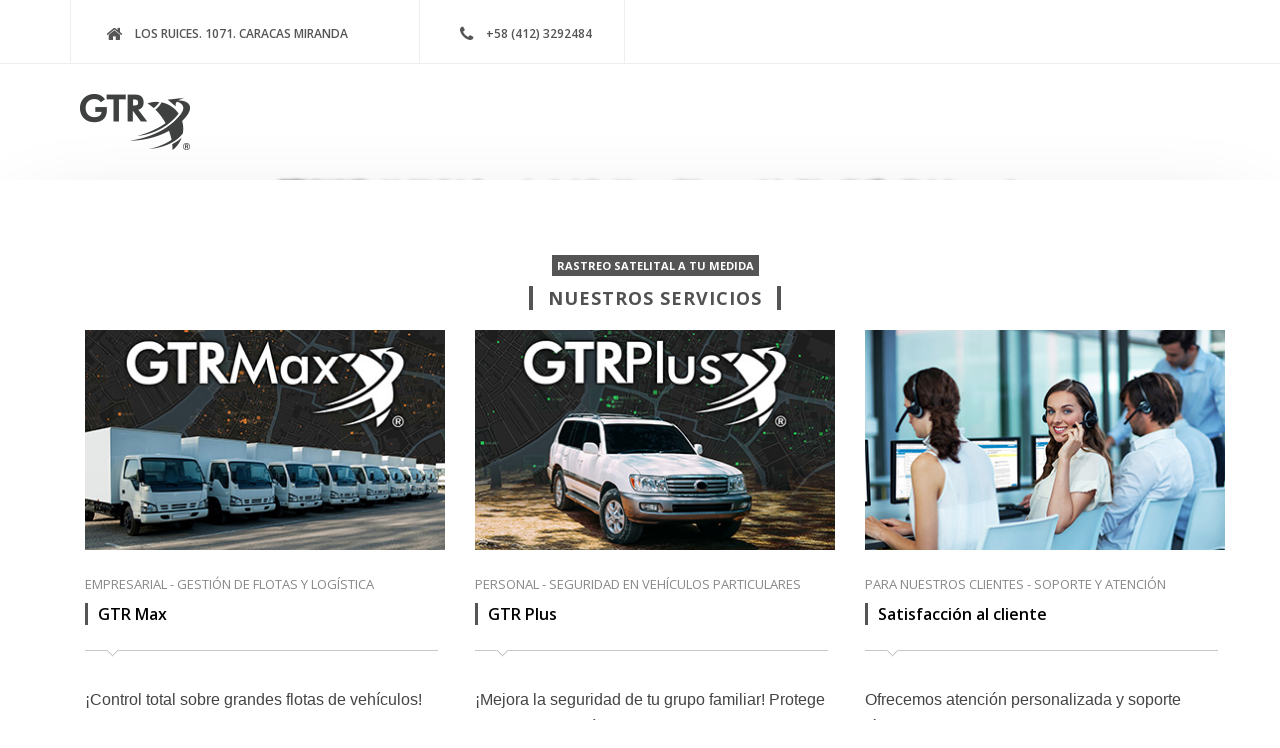

--- FILE ---
content_type: text/html; charset=utf-8
request_url: https://www.gtrgps.com/es/
body_size: 14033
content:
<base href="https://www.gtrgps.com/es/" />
	<meta http-equiv="content-type" content="text/html; charset=utf-8" />
	<meta name="keywords" content="GPS, GTR, localización, seguimiento vehicular, rastreo satelital, gestión de flotas" />
	<meta name="rights" content="GTR" />
	<meta name="author" content="GTR gps" />
	<meta name="robots" content="index, follow" />
	<meta name="description" content="GTR es mucho más que rastreo satelital con GPS. Ofrecemos seguridad para grupos familiares, control sobre los vehículos y aumentar la rentabilidad comercial. " />
	<meta name="generator" content="GTR GPS" />
	<title>GTR - rastreo satelital con GPS para vehículos</title>
	<link href="/templates/autoclub/favicon.ico" rel="shortcut icon" type="image/vnd.microsoft.icon" />
	<link href="https://cdnjs.cloudflare.com/ajax/libs/simple-line-icons/2.4.1/css/simple-line-icons.min.css" rel="stylesheet" type="text/css" />
	<link href="/templates/autoclub/css/k2.css?v=2.11.20240212" rel="stylesheet" type="text/css" />
	<link href="/components/com_comparefork2/css/comparefork2.css" rel="stylesheet" type="text/css" />
	<link href="/media/com_jce/site/css/content.min.css?badb4208be409b1335b815dde676300e" rel="stylesheet" type="text/css" />
	<link href="/templates/autoclub/css/bootstrap/bootstrap-select.css" rel="stylesheet" type="text/css" />
	<link href="/templates/autoclub/css/bootstrap/bootstrap.css" rel="stylesheet" type="text/css" />
	<link href="/templates/autoclub/css/fontawesome/font-awesome.min.css" rel="stylesheet" type="text/css" />
	<link href="/templates/autoclub/css/theme.css" rel="stylesheet" type="text/css" />
	<link href="/templates/autoclub/css/home.css" rel="stylesheet" type="text/css" />
	<link href="/templates/autoclub/css/home-2.css" rel="stylesheet" type="text/css" />
	<link href="/templates/autoclub/css/listings.css" rel="stylesheet" type="text/css" />
	<link href="/templates/autoclub/css/detail.css" rel="stylesheet" type="text/css" />
	<link href="/templates/autoclub/css/compare.css" rel="stylesheet" type="text/css" />
	<link href="/templates/autoclub/css/blog.css" rel="stylesheet" type="text/css" />
	<link href="/templates/autoclub/css/pages.css" rel="stylesheet" type="text/css" />
	<link href="/templates/autoclub/css/submits.css" rel="stylesheet" type="text/css" />
	<link href="/templates/autoclub/css/responsive.css" rel="stylesheet" type="text/css" />
	<link href="/templates/autoclub/css/animate.css" rel="stylesheet" type="text/css" />
	<link href="/templates/autoclub/css/site-colors.css" rel="stylesheet" type="text/css" />
	<link href="/templates/autoclub/css/colors.css" rel="stylesheet" type="text/css" />
	<link href="/templates/autoclub/css/colors-demo.css" rel="stylesheet" type="text/css" />
	<link href="/templates/autoclub/css/custom.css" rel="stylesheet" type="text/css" />
	<link href="/templates/autoclub/css/owl-carousel/owl.carousel.css" rel="stylesheet" type="text/css" />
	<link href="/templates/autoclub/css/owl-carousel/owl.theme.css" rel="stylesheet" type="text/css" />
	<link href="/templates/autoclub/css/bxslider/jquery.bxslider.css" rel="stylesheet" type="text/css" />
	<link href="/templates/autoclub/js/slick/slick.css" rel="stylesheet" type="text/css" />
	<link href="/templates/autoclub/js/slick/slick-theme.css" rel="stylesheet" type="text/css" />
	<link href="https://fonts.googleapis.com/css?family=Open+Sans:400,300,600,700,800&amp;subset=latin,cyrillic" rel="stylesheet" type="text/css" />
	<link href="https://fonts.googleapis.com/css?family=Titillium+Web:400,700" rel="stylesheet" type="text/css" />
	<link href="https://fonts.googleapis.com/css?family=PT+Sans:400,700" rel="stylesheet" type="text/css" />
	<link href="https://www.gtrgps.com/modules/mod_ebwhatsappchat/assets/css/whatapp_style.css" rel="stylesheet" type="text/css" />
	<link href="/modules/mod_vina_camera_image_slider/assets/camera.css" rel="stylesheet" type="text/css" />
	<link href="https://www.gtrgps.com/modules/mod_icemegamenu/themes/clean/css/clean_icemegamenu.css" rel="stylesheet" type="text/css" />
	<link href="https://www.gtrgps.com/modules/mod_icemegamenu/themes/clean/css/clean_icemegamenu-reponsive.css" rel="stylesheet" type="text/css" />
	<script src="/media/jui/js/jquery.min.js?bd675e150039ba28c9579f036b05ab79" type="text/javascript"></script>
	<script src="/media/jui/js/jquery-noconflict.js?bd675e150039ba28c9579f036b05ab79" type="text/javascript"></script>
	<script src="/media/jui/js/jquery-migrate.min.js?bd675e150039ba28c9579f036b05ab79" type="text/javascript"></script>
	<script src="/media/k2/assets/js/k2.frontend.js?v=2.11.20240212&sitepath=/" type="text/javascript"></script>
	<script src="/plugins/system/compare/js/tipsy.js" type="text/javascript"></script>
	<script src="/media/system/js/caption.js?bd675e150039ba28c9579f036b05ab79" type="text/javascript"></script>
	<script src="/modules/mod_vina_camera_image_slider/assets/jquery.mobile.customized.min.js" type="text/javascript"></script>
	<script src="/modules/mod_vina_camera_image_slider/assets/jquery.easing.1.3.js" type="text/javascript"></script>
	<script src="/modules/mod_vina_camera_image_slider/assets/camera.js" type="text/javascript"></script>
	<script type="text/javascript">
jQuery(window).on('load',  function() {
				new JCaption('img.caption');
			});
	</script>
	<script type="text/javascript">
				jQuery(document).ready(function() {
				  jQuery(".addToCompareContainer a[rel=tipsy]").tipsy({ trigger: "manual", gravity: "s", fade: true});
				  jQuery("a.removeFromCompare").tipsy({gravity: "s", fade: true,live:true});
				});

		function clear_compare_list(){


					jQuery(".removeFromCompare").tipsy("hide");
			        jQuery.ajax({
									type: "get",
									url: "https://www.gtrgps.com/index.php?option=com_comparefork2&view=compare&Itemid=247&format=raw&task=clear&from=article",
									cache:0,
									success: function (data, text) {
																	refresh_compare_list();
																	if(data.url.length){
										window.location = decodeURI(data.url);
									}
									},
									error: function (request, status, error) {
									}
								});
					}

				var timer = null;


				function add_to_compare_list(id){

								jQuery.ajax({
											type: "get",
											url: "https://www.gtrgps.com/index.php?option=com_comparefork2&view=compare&Itemid=247&format=raw&id="+id,
											cache:0,
											success: function (data, text) { 
												jQuery(".addToCompareContainer a[rel=tipsy]").tipsy({ trigger: "manual", gravity: "s", fade: true});
												jQuery("#addToCompareLink"+id).attr("title",data.msg).tipsy("show");
												setTimeout(function(){
													jQuery("#addToCompareLink"+id).attr("title",data.msg).tipsy("hide");
													jQuery("#addToCompareLink"+id).attr("title","");

											},3000);

											if(data.success){

											refresh_compare_list();

											}

									},
									error: function (request, status, error) {
										alert("PLG_SYSTEM_COMPARE_ITEM_CANT_BE_ADDED_TRY_AGAIN"+error);
									}
								});
				}


				function refresh_compare_list(){

					if(jQuery("#comparefork2ModuleList")){
					   jQuery.ajax({

							type: "get",
							url: "https://www.gtrgps.com/index.php?option=com_comparefork2&view=compare&Itemid=247&format=raw&task=get_list&rand="+Math.random(),
							cache:0,
							success: function (data, text) {
								jQuery("#comparefork2ModuleList").html(data);
							},
							error: function (request, status, error) {
							   //jQuery("#comparefork2ModuleList").html("<h2>PLG_SYSTEM_COMPARE_UNABLE_TO_LOAD_LIST</h2>");
							}
						});
					}
				}


				function remove_from_compare_list(id){

						jQuery(".removeFromCompare").tipsy("hide");

						jQuery.ajax({
									type: "get",
									url: "https://www.gtrgps.com/index.php?option=com_comparefork2&view=compare&Itemid=247&task=remove&format=raw&id="+id,
									cache:0,
									success: function (data, text) {
									if(data.success){
										refresh_compare_list();
									}

									if(data.url){
										window.location = data.url;
									}
							},

							error: function (request, status, error) {
								alert("PLG_SYSTEM_COMPARE_ITEM_CANT_BE_REMOVED_TRY_AGAIN");
							}
						});

				}
	</script>
	<link rel="canonical" href="https://gtrgps.com/es/" />
  

<!DOCTYPE html>
<html prefix="og: http://ogp.me/ns#" xmlns="http://www.w3.org/1999/xhtml" xml:lang="es-es" lang="es-es" dir="ltr">
<head>
	<!-- Optimised SEO -->
  
   	<meta name="viewport" content="width=device-width, initial-scale=1.0"/>
   	<script type="text/javascript" src="/templates/autoclub/js/jui/bootstrap.min.js"></script>

     
<!-- Google tag (gtag.js) - Google Analytics GA4 -->
<script async src="https://www.googletagmanager.com/gtag/js?id=G-3HGYFMG36L"></script>
<script>
  window.dataLayer = window.dataLayer || [];
  function gtag(){dataLayer.push(arguments);}
  gtag('js', new Date());

  gtag('config', 'G-3HGYFMG36L');
</script>

</head>

<body class="m-index" data-scrolling-animations="true" data-equal-height=".b-auto__main-item">
<base href="https://www.gtrgps.com/es/" />
	<meta http-equiv="content-type" content="text/html; charset=utf-8" />
	<meta name="keywords" content="GPS, GTR, localización, seguimiento vehicular, rastreo satelital, gestión de flotas" />
	<meta name="rights" content="GTR" />
	<meta name="author" content="GTR gps" />
	<meta name="robots" content="index, follow" />
	<meta name="description" content="GTR es mucho más que rastreo satelital con GPS. Ofrecemos seguridad para grupos familiares, control sobre los vehículos y aumentar la rentabilidad comercial. " />
	<meta name="generator" content="GTR GPS" />
	<title>GTR - rastreo satelital con GPS para vehículos</title>
	<link href="/templates/autoclub/favicon.ico" rel="shortcut icon" type="image/vnd.microsoft.icon" />
	<link href="https://cdnjs.cloudflare.com/ajax/libs/simple-line-icons/2.4.1/css/simple-line-icons.min.css" rel="stylesheet" type="text/css" />
	<link href="/templates/autoclub/css/k2.css?v=2.11.20240212" rel="stylesheet" type="text/css" />
	<link href="/components/com_comparefork2/css/comparefork2.css" rel="stylesheet" type="text/css" />
	<link href="/media/com_jce/site/css/content.min.css?badb4208be409b1335b815dde676300e" rel="stylesheet" type="text/css" />
	<link href="/templates/autoclub/css/bootstrap/bootstrap-select.css" rel="stylesheet" type="text/css" />
	<link href="/templates/autoclub/css/bootstrap/bootstrap.css" rel="stylesheet" type="text/css" />
	<link href="/templates/autoclub/css/fontawesome/font-awesome.min.css" rel="stylesheet" type="text/css" />
	<link href="/templates/autoclub/css/theme.css" rel="stylesheet" type="text/css" />
	<link href="/templates/autoclub/css/home.css" rel="stylesheet" type="text/css" />
	<link href="/templates/autoclub/css/home-2.css" rel="stylesheet" type="text/css" />
	<link href="/templates/autoclub/css/listings.css" rel="stylesheet" type="text/css" />
	<link href="/templates/autoclub/css/detail.css" rel="stylesheet" type="text/css" />
	<link href="/templates/autoclub/css/compare.css" rel="stylesheet" type="text/css" />
	<link href="/templates/autoclub/css/blog.css" rel="stylesheet" type="text/css" />
	<link href="/templates/autoclub/css/pages.css" rel="stylesheet" type="text/css" />
	<link href="/templates/autoclub/css/submits.css" rel="stylesheet" type="text/css" />
	<link href="/templates/autoclub/css/responsive.css" rel="stylesheet" type="text/css" />
	<link href="/templates/autoclub/css/animate.css" rel="stylesheet" type="text/css" />
	<link href="/templates/autoclub/css/site-colors.css" rel="stylesheet" type="text/css" />
	<link href="/templates/autoclub/css/colors.css" rel="stylesheet" type="text/css" />
	<link href="/templates/autoclub/css/colors-demo.css" rel="stylesheet" type="text/css" />
	<link href="/templates/autoclub/css/custom.css" rel="stylesheet" type="text/css" />
	<link href="/templates/autoclub/css/owl-carousel/owl.carousel.css" rel="stylesheet" type="text/css" />
	<link href="/templates/autoclub/css/owl-carousel/owl.theme.css" rel="stylesheet" type="text/css" />
	<link href="/templates/autoclub/css/bxslider/jquery.bxslider.css" rel="stylesheet" type="text/css" />
	<link href="/templates/autoclub/js/slick/slick.css" rel="stylesheet" type="text/css" />
	<link href="/templates/autoclub/js/slick/slick-theme.css" rel="stylesheet" type="text/css" />
	<link href="https://fonts.googleapis.com/css?family=Open+Sans:400,300,600,700,800&amp;subset=latin,cyrillic" rel="stylesheet" type="text/css" />
	<link href="https://fonts.googleapis.com/css?family=Titillium+Web:400,700" rel="stylesheet" type="text/css" />
	<link href="https://fonts.googleapis.com/css?family=PT+Sans:400,700" rel="stylesheet" type="text/css" />
	<link href="https://www.gtrgps.com/modules/mod_ebwhatsappchat/assets/css/whatapp_style.css" rel="stylesheet" type="text/css" />
	<link href="/modules/mod_vina_camera_image_slider/assets/camera.css" rel="stylesheet" type="text/css" />
	<link href="https://www.gtrgps.com/modules/mod_icemegamenu/themes/clean/css/clean_icemegamenu.css" rel="stylesheet" type="text/css" />
	<link href="https://www.gtrgps.com/modules/mod_icemegamenu/themes/clean/css/clean_icemegamenu-reponsive.css" rel="stylesheet" type="text/css" />
	<script src="/media/jui/js/jquery.min.js?bd675e150039ba28c9579f036b05ab79" type="text/javascript"></script>
	<script src="/media/jui/js/jquery-noconflict.js?bd675e150039ba28c9579f036b05ab79" type="text/javascript"></script>
	<script src="/media/jui/js/jquery-migrate.min.js?bd675e150039ba28c9579f036b05ab79" type="text/javascript"></script>
	<script src="/media/k2/assets/js/k2.frontend.js?v=2.11.20240212&sitepath=/" type="text/javascript"></script>
	<script src="/plugins/system/compare/js/tipsy.js" type="text/javascript"></script>
	<script src="/media/system/js/caption.js?bd675e150039ba28c9579f036b05ab79" type="text/javascript"></script>
	<script src="/modules/mod_vina_camera_image_slider/assets/jquery.mobile.customized.min.js" type="text/javascript"></script>
	<script src="/modules/mod_vina_camera_image_slider/assets/jquery.easing.1.3.js" type="text/javascript"></script>
	<script src="/modules/mod_vina_camera_image_slider/assets/camera.js" type="text/javascript"></script>
	<script type="text/javascript">
jQuery(window).on('load',  function() {
				new JCaption('img.caption');
			});
	</script>
	<script type="text/javascript">
				jQuery(document).ready(function() {
				  jQuery(".addToCompareContainer a[rel=tipsy]").tipsy({ trigger: "manual", gravity: "s", fade: true});
				  jQuery("a.removeFromCompare").tipsy({gravity: "s", fade: true,live:true});
				});

		function clear_compare_list(){


					jQuery(".removeFromCompare").tipsy("hide");
			        jQuery.ajax({
									type: "get",
									url: "https://www.gtrgps.com/index.php?option=com_comparefork2&view=compare&Itemid=247&format=raw&task=clear&from=article",
									cache:0,
									success: function (data, text) {
																	refresh_compare_list();
																	if(data.url.length){
										window.location = decodeURI(data.url);
									}
									},
									error: function (request, status, error) {
									}
								});
					}

				var timer = null;


				function add_to_compare_list(id){

								jQuery.ajax({
											type: "get",
											url: "https://www.gtrgps.com/index.php?option=com_comparefork2&view=compare&Itemid=247&format=raw&id="+id,
											cache:0,
											success: function (data, text) { 
												jQuery(".addToCompareContainer a[rel=tipsy]").tipsy({ trigger: "manual", gravity: "s", fade: true});
												jQuery("#addToCompareLink"+id).attr("title",data.msg).tipsy("show");
												setTimeout(function(){
													jQuery("#addToCompareLink"+id).attr("title",data.msg).tipsy("hide");
													jQuery("#addToCompareLink"+id).attr("title","");

											},3000);

											if(data.success){

											refresh_compare_list();

											}

									},
									error: function (request, status, error) {
										alert("PLG_SYSTEM_COMPARE_ITEM_CANT_BE_ADDED_TRY_AGAIN"+error);
									}
								});
				}


				function refresh_compare_list(){

					if(jQuery("#comparefork2ModuleList")){
					   jQuery.ajax({

							type: "get",
							url: "https://www.gtrgps.com/index.php?option=com_comparefork2&view=compare&Itemid=247&format=raw&task=get_list&rand="+Math.random(),
							cache:0,
							success: function (data, text) {
								jQuery("#comparefork2ModuleList").html(data);
							},
							error: function (request, status, error) {
							   //jQuery("#comparefork2ModuleList").html("<h2>PLG_SYSTEM_COMPARE_UNABLE_TO_LOAD_LIST</h2>");
							}
						});
					}
				}


				function remove_from_compare_list(id){

						jQuery(".removeFromCompare").tipsy("hide");

						jQuery.ajax({
									type: "get",
									url: "https://www.gtrgps.com/index.php?option=com_comparefork2&view=compare&Itemid=247&task=remove&format=raw&id="+id,
									cache:0,
									success: function (data, text) {
									if(data.success){
										refresh_compare_list();
									}

									if(data.url){
										window.location = data.url;
									}
							},

							error: function (request, status, error) {
								alert("PLG_SYSTEM_COMPARE_ITEM_CANT_BE_REMOVED_TRY_AGAIN");
							}
						});

				}
	</script>
	<link rel="canonical" href="https://gtrgps.com/es/" />

<style scoped>
.b-search__main-form-submit button span.fa,
.m-home .b-count__item-circle:hover,
.b-compare__links a.btn.m-btn:hover,
.b-blog__aside-reviews-posts-one-info .b-world__item-num,
.btn.m-btn.m-readMore:hover,
.navbar-toggle,
.b-search__main-form-submit button:hover,
.b-search__main-form-submit button.btn.m-btn:hover span,
.b-search__main-form-submit button span.fa,
.b-world__item a:hover,
.b-asks__first:hover .b-asks__first-circle,
.b-auto__main-item-info .m-price,
.b-contact-title h5,
.b-contact__form button,
.b-info__aside > a:hover,
.m-home .b-slider__info .btn.m-btn,
.m-home .b-world__item-num,
.m-home .b-count__item-circle:hover,
.m-home .b-footer__toTop-inside,
.b-pageHeader__search,
.b-items__aside-main-body-item .ui-widget-header,
.b-items__aside-main-footer button,
.b-items__aside-main-footer button:hover span,
.b-items__aside-sell-info a:hover span,
.b-items__cars-one-info-header > span,
.b-items__cars-one-info a.btn:hover,
.b-items__cell-info a.btn:hover,
.btn.m-btn.m-infoBtn:hover,
.b-detail__head-price-num,
.b-detail__main-aside-about-seller,
.b-detail__main-aside form button.btn.m-btn,
.b-detail__main-aside form button.btn.m-btn:hover span.fa,
.b-detail__main-info-characteristics-one:hover .b-detail__main-info-characteristics-one-top > div,
.b-compare__links a.btn.m-btn:hover,
.b-compare__images-item-price,
.b-compare__links a.btn.m-btn:hover,
.b-blog__aside-reviews-posts-one-info .b-world__item-num,
.btn.m-btn.m-readMore:hover,
.b-blog__posts-one-body-main-link,
.b-article__main-author,
.b-article__main-add button.btn.m-btn,
.b-article__main-add button.btn.m-btn:hover span.fa,
.s-form button[type='submit'],
.s-form button[type='submit']:hover span.fa,
.b-infoBar__progress-line-step-circle-inner.m-active,
.b-submit__aside-step-inner.m-active,
.s-submit button.btn.m-btn,
.s-submit button.btn.m-btn:hover span.fa,
.b-submit__main-file label.btn.m-btn span.fa,
.b-submit__main-contacts-price-input-usd,
.b-submit__main-contacts-price-plan > a,
.b-submit__main-plan label.s-submitCheckLabel span.m-circle,
a.btn.m-btn.m-pay:hover,
.b-info__aside > a.btn.m-btn:hover,
.b-search__main-type svg:hover g,
.b-features,
.b-search__main-type input[type='radio']:checked + label.b-search__main-type-svg svg g,
.m-home .b-homeAuto__world > a:hover,
.m-home .b-homeReviews__main-body:after,
.b-items__aside-main-footer button.btn.m-btn,
.b-items__aside-main-footer button.btn.m-btn:hover span,
.b-items__aside-sell-info a.btn.m-btn:hover span,
.b-items__cell-info a.btn.m-btn:hover,
.b-compare .b-compare__images .b-compare__images-item-price,
.b-compare__links a.btn.m-btn span.fa,
.b-items__aside-sell-info a.btn.m-btn:hover span.fa,
.m-index .b-count .m-main,
.b-search__main-form-submit button span.fa,
.m-home .b-count__item-circle:hover,
.b-compare__links a.btn.m-btn:hover,
.b-blog__aside-reviews-posts-one-info .b-world__item-num,
.btn.m-btn.m-readMore:hover,
.navbar-toggle,
.b-slider__info p span,
.b-slider__info a.btn:hover,
.b-search__main-title,
.b-search__main-form-submit button:hover,
.b-search__main-form-submit button.btn.m-btn:hover span,
.b-search__main-form-submit button span.fa,
.b-featured__item-price,
.b-welcome,
.b-welcome__services-img:hover,
.b-world__item a:hover,
.b-asks__first:hover .b-asks__first-circle,
.b-auto__main-item-info .m-price,
.b-auto__main-item-info .m-price,
.b-contact-title h5,
.b-contact__form button,
.b-info__aside > a:hover,
.m-home .b-slider__info .btn.m-btn,
.m-home .b-world__item-num,
.m-home .b-count__item-circle:hover,
.m-home .b-footer__toTop-inside,
.b-pageHeader__search,
.b-items__aside-main-body-item .ui-widget-header,
.b-items__aside-main-footer button,
.b-items__aside-main-footer button:hover span,
.b-items__aside-sell-info a:hover span,
.b-items__cars-one-info-header > span,
.b-items__cars-one-info a.btn:hover,
.b-items__cell-info a.btn:hover,
.btn.m-btn.m-infoBtn:hover,
.b-detail__head-price-num,
.b-detail__main-aside-about-seller,
.b-detail__main-aside form button.btn.m-btn,
.b-detail__main-aside form button.btn.m-btn:hover span.fa,
.b-detail__main-info-characteristics-one:hover .b-detail__main-info-characteristics-one-top > div,
.b-compare__links a.btn.m-btn:hover,
.b-compare__images-item-price,
.b-compare__links a.btn.m-btn:hover,
.b-blog__aside-reviews-posts-one-info .b-world__item-num,
.btn.m-btn.m-readMore:hover,
.b-blog__posts-one-body-main-link,
.b-article__main-author,
.b-article__main-add button.btn.m-btn,
.b-article__main-add button.btn.m-btn:hover span.fa,
.s-form button[type='submit'],
.s-form button[type='submit']:hover span.fa,
.b-infoBar__progress-line-step-circle-inner.m-active,
.b-submit__aside-step-inner.m-active,
.s-submit button.btn.m-btn,
.s-submit button.btn.m-btn:hover span.fa,
.b-submit__main-file label.btn.m-btn span.fa,
.b-submit__main-contacts-price-input-usd,
.b-submit__main-contacts-price-plan > a,
.b-submit__main-plan label.s-submitCheckLabel span.m-circle,
a.btn.m-btn.m-pay:hover,
.b-search__main-form-submit button.btn.m-btn span.fa,
.b-info__aside > a.btn.m-btn:hover,
.b-search__main-type svg:hover g,
.ui-slider-handle:after,
.b-asks .b-asks__first:hover,
.b-count,
.b-features,
.b-search__main-type input[type='radio']:checked + label.b-search__main-type-svg svg g,
.b-search__main-form-submit button.btn.m-btn:hover,
.m-home .b-homeAuto__world > a:hover,
.m-home .b-homeReviews__main-body:after,
.b-items__aside-main-footer button.btn.m-btn,
.b-items__aside-main-footer button.btn.m-btn:hover span,
.b-items__aside-sell-info a.btn.m-btn:hover span,
.b-items__cell-info a.btn.m-btn:hover,
.b-compare .b-compare__images .b-compare__images-item-price,
.b-compare__links a.btn.m-btn span.fa,
.b-items__aside-sell-info a.btn.m-btn:hover span.fa,
.btn.m-btn:hover,
.b-slider__info p span,
.b-slider__info a.btn:hover,
.b-search__main-title,
.b-search__main-form-submit button.btn.m-btn:hover,
.b-search__main-form-submit button.btn.m-btn span.fa,
.ui-slider-handle:after,
.b-featured__item-price,
.b-welcome__services-img:hover,
.blog_btn a:hover,
.b-asks .b-asks__first:hover,
.b-auto__main-item-info .m-price,
.b-count, .b-contact-title h5,
.b-contact__form button,
.b-compare .b-compare__images .b-compare__images-item-price,
.ice-megamenu-toggle a,
.m-index .b-count, button.button.validate.btn.m-btn
{
	background-color:#555555;
}

.ui-widget-header,.b-search__main-form-submit button.btn.m-btn:hover, .m-index .b-slider__info a.btn.m-btn:hover, .b-count__item:hover .b-count__item-circle, .m-index .b-world__item a.blog_btn:hover,
.autoclub_menu .ice-megamenu-toggle a{
	background-color:#555555 !important;
}

.b-slider__info p span,
.b-slider__info a.btn:hover,
.b-search__main-title,
.b-search__main-form-submit button.btn.m-btn:hover
.b-search__main-form-submit button.btn.m-btn span.fa
.ui-slider-handle:after,
.b-featured__item-price,
.b-welcome__services-img:hover,
.b-asks .b-asks__first:hover,
.b-auto__main-item-info .m-price,
.b-info__aside > a.btn.m-btn:hover,
.b-contact-title h5,
.b-contact__form button,
.b-info__aside > a.btn.m-btn:hover,
.m-home .b-slider__info .btn.m-btn,
.m-home .b-world__item-num,
.m-home .b-count__item-circle:hover ,
.m-home .b-footer__toTop-inside,
.b-pageHeader__search,
.b-items__aside-main-body-item .ui-widget-header,
.b-items__aside-main-footer button.btn.m-btn:hover span,
.b-items__aside-sell-info a.btn.m-btn:hover span,
.b-items__cars-one-info-header > span,
.b-items__cars-one-info a.btn.m-btn:hover,
.b-items__cell-info a.btn.m-btn:hover,
.btn.m-btn.m-infoBtn:hover,
.b-detail__head-price-num,
.b-detail__main-aside-about-seller,
.b-detail__main-aside form button.btn.m-btn,
.b-detail__main-aside form button.btn.m-btn:hover span.fa,
.b-detail__main-info-characteristics-one:hover .b-detail__main-info-characteristics-one-top > div,
.b-compare__links a.btn.m-btn:hover,
.b-compare__links a.btn.m-btn span.fa,
.b-blog__aside-reviews-posts-one-info .b-world__item-num,
.btn.m-btn.m-readMore:hover,
.b-blog__posts-one-body-main-link,
.reset .btn.m-btn, .remind .btn.m-btn, .submit_btn button
{
	background: #555555;
}

.submit_btn button {
		background: #555555 !important;
}

.b-nav__logo h3 a,
.b-search__main-form-submit a,
.b-auto__main-toggle:hover,
.b-auto__main .b-auto__main-toggle.m-active,
.b-auto__main-nav li:hover a,
.b-auto__main-nav li.active a,
.b-review__main h5 em,
.b-info__latest > h3,.b-info__aside-article > h3,.b-info__twitter > h3,.b-info__contacts > p,
.m-home .b-search__main >h4,
.m-home .b-count__item h2,
.m-home .b-homeReviews__main-person-name em,
.b-infoBar__compare-item span.fa,
.b-infoBar__select-one a.m-active,.b-infoBar__select-one a:hover,
.b-items__aside-main-body-item > div select +  span.fa,
.b-items__cars-one-img-check span,
.m-listingsTwo .b-items__cars-one-info-price h4,
.b-items__cell-info-price,
.b-detail__main-aside-about-form-links a.m-active,
.b-detail__main-aside-about-form-links a:hover,
.b-detail__main-info-extra ul li span.fa,
.m-compare .b-infoBar h5 span,
.b-compare__block-inside-value ul li span.fa,
.b-blog__aside-search button,
.b-blog__aside-categories-list li:hover a,.b-blog__aside-categories-list li.m-active a,
.b-blog__aside-popular-posts-one-date span.fa,
.b-blog__posts-one-social a:hover,
.m-blogTwo .b-blog__posts-one-body-head-notes-note span.fa,
.b-blog__posts-one-body-main > p a,
.s-list span.fa,
.b-blog__posts-one-body-tags span.fa,
.b-article__main-author-social > a span.fa,
.b-article__main-comments-one-text-head span.fa-long-arrow-left,
.b-personal__worker-img-social-main a:hover,
.b-contacts__address-info-main-item span.fa,
.b-error h2,
.s-submit label span,
.b-submit__main-contacts-check .s-submitCheckLabel span.fa,
.b-submit__main-plan-money-num,
.b-topBar__addr span.fa,.b-topBar__tel span.fa,
.b-topBar__lang a span.fa,
.b-nav__list ul li a span.fa,
.m-home .b-nav__logo h3 a span,
.b-items__pagination-main > span.m-active a,
.b-items__pagination-main > span:hover a,
.b-nav__logo h3 a,
.b-search__main-form-submit a,
.b-auto__main-toggle:hover,
.b-auto__main .b-auto__main-toggle.active,
.b-auto__main-nav li:hover a,
.b-auto__main-nav li.active a,
.b-review__main h5 em,
.b-info__latest > h3,.b-info__aside-article > h3,.b-info__twitter > h3,.b-info__contacts > p,
.m-home .b-search__main >h4,
.m-home .b-count__item h2,
.m-home .b-homeReviews__main-person-name em,
.b-infoBar__compare-item span.fa,
.b-infoBar__select-one a.m-active,.b-infoBar__select-one a:hover,
.b-items__aside-main-body-item > div select +  span.fa,
.b-items__cars-one-img-check span,
.m-listingsTwo .b-items__cars-one-info-price h4,
.b-items__cell-info-price,
.b-detail__main-aside-about-form-links a.m-active,
.b-detail__main-aside-about-form-links a:hover,
.b-detail__main-info-extra ul li span.fa,
.m-compare .b-infoBar h5 span,
.b-compare__block-inside-value ul li span.fa,
.b-blog__aside-search button,
.b-blog__aside-categories-list li:hover a,.b-blog__aside-categories-list li.m-active a,
.b-blog__aside-popular-posts-one-date span.fa,
.b-blog__posts-one-social a:hover,
.m-blogTwo .b-blog__posts-one-body-head-notes-note span.fa,
.b-blog__posts-one-body-main > p a,
.s-list span.fa,
.b-blog__posts-one-body-tags span.fa,
.b-article__main-author-social > a span.fa,
.b-article__main-comments-one-text-head span.fa-long-arrow-left,
.b-personal__worker-img-social-main a:hover,
.b-contacts__address-info-main-item span.fa,
.b-error h2,
.s-submit label span,
.b-submit__main-contacts-check .s-submitCheckLabel span.fa,
.b-submit__main-plan-money-num,
.b-topBar__addr span.fa,.b-topBar__tel span.fa,
.b-topBar__lang a span.fa,
.b-nav__list ul li a span.fa,
.m-home .b-nav__logo h3 a span,
.b-items__pagination-main > span.m-active a,
.b-items__pagination-main > span:hover a,
.icemegamenu .mzr-drop.parent:after,
.autoclub_pagination li.active a,
.autoclub_pagination li a:hover,
.joomla_menu li a:hover,
.newsfeed_cat h3 a:hover,
.tag-category .thumbnails li h3 a:hover,
.k2AccountPage td a.btn,
.b-nav__logo h3 a,
.b-auto__main-toggle:hover,
.b-auto__main-toggle.active,
.b-auto__main-nav li:hover a,
.b-auto__main-nav li.active a,
.b-review__main h5 em,
.b-info__latest > h3,.b-info__aside-article > h3,.b-info__twitter > h3,.b-info__contacts > p, .title h3,
.b-review__main h5 em,
.b-info__latest > h3,.b-info__aside-article > h3,.b-info__twitter > h3,.b-info__contacts > p, .title h3,
.m-home .b-search__main >h4,
.m-home .b-count__item h2,
.m-home .b-homeReviews__main-person-name em,
.b-infoBar__compare-item span.fa,
.b-infoBar__select-one a.m-active,.b-infoBar__select-one a:hover,
.b-items__aside-main-body-item > div select +  span.fa,
.b-items__cars-one-img-check span,
.m-listingsTwo .b-items__cars-one-info-price h4,
.b-items__cell-info-price,
.b-detail__main-aside-about-form-links a.m-active,
.b-detail__main-aside-about-form-links a:hover,
.b-detail__main-info-extra ul li span.fa,
.m-compare .b-infoBar h5 span,
.b-compare__block-inside-value ul li span.fa,
.b-blog__aside-search button,
.b-blog__aside-categories-list li:hover a,.b-blog__aside-categories-list li.m-active a, .joomla_menu li:hover a,
.b-blog__posts-one-social a:hover,
.m-blogTwo .b-blog__posts-one-body-head-notes-note span.fa,
.categories-list h3 a:hover,
.addToCompareContainer i,.b-world__item-val-circles .fa-stack-1x,.col-md-12.please_rating a {
	color:#555555;
}

.b-nav__list ul li a:hover,
.b-slider__info h3,
.s-title,
.b-world__item h2,
.b-auto__main-nav li.active a,
.b-auto__main-nav li:hover a,
.b-info__aside > a.btn.m-btn:hover,
.b-info__aside,
.m-home .b-homeAuto__world-item-info > h2:before,
.m-home .b-world__item-num,
.m-home .b-homeAuto__world > a:hover,
.b-items__cars-one-info-header h2,
.b-items__cars-one-info a.btn:hover,
.b-items__aside-main-footer button.btn.m-btn,
.b-items__cell-info a.btn.m-btn:hover,
.b-items__cell-info h2,
.btn.m-btn.m-infoBtn:hover,
.b-detail__head-title,
.s-titleDet,
.b-blog__aside-categories-list li.m-active a,
.b-blog__aside-categories-list li:hover a,
.btn.m-btn.m-readMore:hover,
.b-blog__aside-reviews-posts-one-info .b-world__item-num,
.b-compare__links a.btn.m-btn:hover,
.b-best__info-head h2,
.s-headerSubmit h2,
.b-submit__aside-step-inner-info h4,
.b-auto__main-nav li:hover:before,
.b-auto__main-nav li.active:before,
.b-welcome__services-circle,
.b-nav__list ul li a:hover,
.b-slider__info h3,
.s-title,
.b-world__item h2,
.b-auto__main-nav li.active a,
.b-auto__main-nav li:hover a,
.b-info__aside > a.btn.m-btn:hover,
.b-info__aside,
.m-home .b-homeAuto__world-item-info > h2:before,
.m-home .b-world__item-num,
.m-home .b-homeAuto__world > a:hover,
.b-items__cars-one-info-header h2,
.b-items__cars-one-info a.btn:hover,
.b-items__aside-main-footer button.btn.m-btn,
.b-items__cell-info a.btn.m-btn:hover,
.b-items__cell-info h2,
.btn.m-btn.m-infoBtn:hover,
.b-detail__head-title,
.s-titleDet,
.b-blog__aside-categories-list li.m-active a,
.b-blog__aside-categories-list li:hover a,
.btn.m-btn.m-readMore:hover,
.b-blog__aside-reviews-posts-one-info .b-world__item-num,
.b-compare__links a.btn.m-btn:hover,
.b-best__info-head h2,
.s-headerSubmit h2,
.b-submit__aside-step-inner-info h4,
.b-auto__main-nav li:hover:before,
.b-auto__main-nav li.active:before,
.b-world__item a:hover,
.b-info__aside > a.btn.m-btn:hover,
.m-home .b-world__item-num,
.m-home .b-count__item-circle:hover,
.b-items__cars-one-info a.btn.m-btn:hover,
.b-items__cell-info a.btn.m-btn:hover,
.btn.m-btn.m-infoBtn:hover,
.b-compare__links a.btn.m-btn:hover,
.b-blog__aside-categories-list li:hover a,.b-blog__aside-categories-list li.m-active a, .joomla_menu li:hover a,
.b-blog__aside-reviews-posts-one-info .b-world__item-num,
.btn.m-btn.m-readMore:hover,
.b-nav__list .iceCols li:hover,
.autoclub_menu li.iceMenuLiLevel_1.active a {
	border-color:#555555;
}

.b-submit__aside-step-inner-info-triangle
{
    border-left-color: #555555;
}

.b-compare__block-title > a,.b-more__info-block-title a
{
    border-bottom-color: #555555;
}
.cars_megamenu li:hover a, .k2_megamenu li:hover a, .pages_megamenu li:hover a{
	border-color:#555555 !important;
}
.cars_megamenu li:hover a, .k2_megamenu li:hover a, .pages_megamenu li:hover a, .b-detail__main-aside-about-form-links .tab1_content li.active a {
	color:#555555 !important;
}

</style>
<div class="site_wrapper">
 <div id="autopreset" class="autoclub-theme">
		<header class="b-topBar wow slideInDown" data-wow-delay="0.7s">
			<div class="container">
				<div class="row">
					<div class="col-md-4 col-xs-6">
						<div class="b-topBar__addr">
							<span class="fa fa-home"></span>
							Los Ruices. 1071. Caracas Miranda						</div>
					</div>
					
					<div class="col-md-2 col-xs-6">
						<div class="b-topBar__tel">
							<span class="fa fa-phone"></span>
							+58 (412) 3292484						</div>
					</div>
					
										
									</div>
			</div>
		</header><!--b-topBar-->

		<nav class="b-nav">
			<div class="container">
				<div class="row">
					<div class="col-sm-3 col-xs-4 b-nav__logo wow slideInLeft" data-wow-delay="0.3s">
					<a href="/">
							  								<img src="/templates/autoclub/images/logo/logo.png" alt="Logo"/>
							 	
							</a>
						
					</div>
										<div class="col-sm-9 col-xs-8 desktop_menu">
						<div class="b-nav__list wow slideInRight" data-wow-delay="0.3s">
									<div class="moduletable autoclub_menu">
						<div class="icemegamenu"><div class="sub-slider"><div class="sub-slider-wrapper"><div class="ice-megamenu-toggle"><a class="navbar-toggle collapsed" data-toggle="collapse" data-target=".nav-collapse">Menu</a></div><nav class="text-uppercase nav_left nav-collapse icemegamenu collapse"><ul id="icemegamenu" class="meganizr mzr-slide mzr-responsive list-inline"><li id="iceMenu_122" class="iceMenuLiLevel_1"><a href="https://www.gtrgps.com/" class=" iceMenuTitle"><span class="icemega_title icemega_nosubtitle">INICIO</span></a></li><li id="iceMenu_128" class="iceMenuLiLevel_1"><a href="/es/nosotros" class=" iceMenuTitle"><span class="icemega_title icemega_nosubtitle">NOSOTROS</span></a></li><li id="iceMenu_127" class="iceMenuLiLevel_1 mzr-drop parent"><a href="/es/#servicios" class=" iceMenuTitle"><span class="icemega_title icemega_nosubtitle">SERVICIOS</span></a><ul class="icesubMenu icemodules sub_level_1" style="width:auto"><li><div style="float:left;width:200px" class="iceCols"><ul><li id="iceMenu_166" class="iceMenuLiLevel_2"><a href="/es/servicios/gtr-max" class=" iceMenuTitle"><span class="icemega_title icemega_nosubtitle">GTR Max</span></a></li><li id="iceMenu_167" class="iceMenuLiLevel_2"><a href="/es/servicios/gtr-plus" class=" iceMenuTitle"><span class="icemega_title icemega_nosubtitle">GTR Plus</span></a></li><li id="iceMenu_172" class="iceMenuLiLevel_2"><a href="/es/servicios/preguntas-frecuentes" class=" iceMenuTitle"><span class="icemega_title icemega_nosubtitle">Preguntas frecuentes</span></a></li></ul></div></li></ul></li><li id="iceMenu_459" class="iceMenuLiLevel_1"><a href="/es/testimonios" class=" iceMenuTitle"><span class="icemega_title icemega_nosubtitle">TESTIMONIOS</span></a></li><li id="iceMenu_131" class="iceMenuLiLevel_1"><a href="/es/blog" class=" iceMenuTitle"><span class="icemega_title icemega_nosubtitle">BLOG</span></a></li><li id="iceMenu_135" class="iceMenuLiLevel_1"><a href="/es/contacto" class=" iceMenuTitle"><span class="icemega_title icemega_nosubtitle">CONTACTO</span></a></li></ul></nav></div></div></div>


<script type="text/javascript">
	jQuery(document).ready(function(){
		var browser_width1 = jQuery(window).width();
		jQuery("#icemegamenu").find(".icesubMenu").each(function(index){
			var offset1 = jQuery(this).offset();
			var xwidth1 = offset1.left + jQuery(this).width();
			if(xwidth1 >= browser_width1){
				jQuery(this).addClass("ice_righttoleft");
			}
		});
		
	})
	jQuery(window).resize(function() {
		var browser_width = jQuery(window).width();
		jQuery("#icemegamenu").find(".icesubMenu").removeClass("ice_righttoleft");
		jQuery("#icemegamenu").find(".icesubMenu").each(function(index){
			var offset = jQuery(this).offset();
			var xwidth = offset.left + jQuery(this).width();
			
			if(xwidth >= browser_width){
				jQuery(this).addClass("ice_righttoleft");
			}
		});
	});
</script>		</div>
	
						</div>
					</div>
									</div>
			</div>
		</nav><!--b-nav-->
		
		<!-- PageHeader start -->
						<!-- PageHeader end -->
		
		<!-- Breadcrumbs start -->
				
		<!-- Breadcrumbs end -->

		<!-- Slideshow area start -->
				<section class="b-slider">
					<div class="moduletable autoclub_slider1">
						
  <script type="text/javascript">
  
  </script>		


<div class="vina-camera-slider-wrapper  autoclub_slider1">
	<!-- style block -->
	<style type="text/css" scoped>
	#vina-camera-slider-wrapper256 {
		width: 100%;
		max-width: 100%;
		clear: both;
	}
	#vina-copyright256 {
		font-size: 12px;
				height: 1px;
		overflow: hidden;
				clear: both;
	}
	</style>
	
	<!-- slideshow block -->
	<div id="vina-camera-slider-wrapper256" class="vina-camera-slider">
		<div class="camera_wrap camera_white_skin" id="vina-camera-slider256">
									<div data-thumb="https://www.gtrgps.com/modules/mod_vina_camera_image_slider/libs/timthumb.php?a=c&amp;q=99&amp;z=0&amp;w=100&amp;h=75&amp;src=https://www.gtrgps.com/images/slideshow/banner_slider_navidad_max.jpg" data-src="https://www.gtrgps.com/modules/mod_vina_camera_image_slider/libs/timthumb.php?a=c&amp;q=99&amp;z=0&amp;w=1920&amp;h=595&amp;src=https://www.gtrgps.com/images/slideshow/banner_slider_navidad_max.jpg">
				<div class="container">
<div class="carousel-caption b-slider__info">
<h2>Ideal para operaciones logísticas</h2>
 <p>Cuida de tu flota y tus conductores con GTR Max</p>
<a class="btn m-btn" href="/es/servicios/gtr-max">VER MÁS<span class="fa fa-angle-right"></span></a>
</div>
</div>
			</div>
									<div data-thumb="https://www.gtrgps.com/modules/mod_vina_camera_image_slider/libs/timthumb.php?a=c&amp;q=99&amp;z=0&amp;w=100&amp;h=75&amp;src=https://www.gtrgps.com/images/slideshow/banner_slider_navidad_plus.jpg" data-src="https://www.gtrgps.com/modules/mod_vina_camera_image_slider/libs/timthumb.php?a=c&amp;q=99&amp;z=0&amp;w=1920&amp;h=595&amp;src=https://www.gtrgps.com/images/slideshow/banner_slider_navidad_plus.jpg">
				<div class="container">
<div class="carousel-caption b-slider__info">
<h2>La familia es el tesoro más valioso </h2>
<p>Bríndales seguridad con GTR Plus</p>
<a class="btn m-btn" href="/es/servicios/gtr-plus">VER MÁS<span class="fa fa-angle-right"></span></a>
</div>
</div>
			</div>
									<div data-thumb="https://www.gtrgps.com/modules/mod_vina_camera_image_slider/libs/timthumb.php?a=c&amp;q=99&amp;z=0&amp;w=100&amp;h=75&amp;src=https://www.gtrgps.com/images/slideshow/banner_slider_navidad_blog.jpg" data-src="https://www.gtrgps.com/modules/mod_vina_camera_image_slider/libs/timthumb.php?a=c&amp;q=99&amp;z=0&amp;w=1920&amp;h=595&amp;src=https://www.gtrgps.com/images/slideshow/banner_slider_navidad_blog.jpg">
				<div class="container">
<div class="carousel-caption b-slider__info">
<h2>Novedades del rastreo satelital</h2>
<p>BLOG</p>
<a class="btn m-btn" href="/es/blog">VER MÁS<span class="fa fa-angle-right"></span></a>
</div>
</div>
			</div>
									<div data-thumb="https://www.gtrgps.com/modules/mod_vina_camera_image_slider/libs/timthumb.php?a=c&amp;q=99&amp;z=0&amp;w=100&amp;h=75&amp;src=https://www.gtrgps.com/images/slideshow/banner_slider_gtr_5.jpg" data-src="https://www.gtrgps.com/modules/mod_vina_camera_image_slider/libs/timthumb.php?a=c&amp;q=99&amp;z=0&amp;w=1920&amp;h=595&amp;src=https://www.gtrgps.com/images/slideshow/banner_slider_gtr_5.jpg">
				<div class="container">
<div class="carousel-caption b-slider__info">
<h2>Controla el consumo de combustible</h2>
<p>Funcionalidad destacada en GTR</p>
<a class="btn m-btn" href="/es/servicios/gtr-max">VER MÁS<span class="fa fa-angle-right"></span></a>
</div>
</div>
			</div>
									<div data-thumb="https://www.gtrgps.com/modules/mod_vina_camera_image_slider/libs/timthumb.php?a=c&amp;q=99&amp;z=0&amp;w=100&amp;h=75&amp;src=https://www.gtrgps.com/images/slideshow/banner_slider_gtr_1.jpg" data-src="https://www.gtrgps.com/modules/mod_vina_camera_image_slider/libs/timthumb.php?a=c&amp;q=99&amp;z=0&amp;w=1920&amp;h=595&amp;src=https://www.gtrgps.com/images/slideshow/banner_slider_gtr_1.jpg">
				<div class="container">
<div class="carousel-caption b-slider__info">
<h2>Soluciones para Servicios Delivery</h2>
<p>Rastreo Satelital</p>
<a class="btn m-btn" href="/es/servicios/gtr-max">VER MÁS<span class="fa fa-angle-right"></span></a>
</div>
</div>
			</div>
									<div data-thumb="https://www.gtrgps.com/modules/mod_vina_camera_image_slider/libs/timthumb.php?a=c&amp;q=99&amp;z=0&amp;w=100&amp;h=75&amp;src=https://www.gtrgps.com/images/slideshow/banner_slider_gtr_8.jpg" data-src="https://www.gtrgps.com/modules/mod_vina_camera_image_slider/libs/timthumb.php?a=c&amp;q=99&amp;z=0&amp;w=1920&amp;h=595&amp;src=https://www.gtrgps.com/images/slideshow/banner_slider_gtr_8.jpg">
				<div class="container">
<div class="carousel-caption b-slider__info">
<h2>GTR Max: el futuro del GPS<br>para empresas y particulares</h2>
<p>BLOG</p>
<a class="btn m-btn" href="/es/blog/item/44-gtr-max-gps-para-empresas-particulares">VER MÁS<span class="fa fa-angle-right"></span></a>
</div>
</div>			</div>
					</div>
	</div>
	
	<!-- copyright block -->
		<!-- javascript block -->
	<script type="text/javascript">
	
		     
		 var hes = '41.6%';
		 
	    
	jQuery(document).ready(function ($) {
		jQuery('#vina-camera-slider256').camera({
			loader				: 'none',
			barDirection		: 'leftToRight',
			barPosition			: 'bottom',
			fx					: 'mosaic',
			piePosition			: 'rightTop',
			height				: hes,
			hover				: true,			
			navigation			: true,
			navigationHover		: false,
			pagination			: false,
			playPause			: false,
			pauseOnClick		: true,
			thumbnails			: false,
			time				: 7000,
			transPeriod			: 1500,
		});
	});
	</script>
</div>		</div>
	
		</section>
				<!-- Slideshow area end -->
		
		<!-- Search section start -->
				<!-- Search section end -->
		
		<!-- Featured Vehicle section start -->
				<section class="b-featured">
			<div class="container">
				<div class="moduletable " data-wow-delay="0.7s">

<div class="custom"  >
	<div class="container">
<p class="s-titleBg wow zoomInUp" data-wow-delay="0.5s">RASTREO SATELITAL A TU MEDIDA<a id="servicios"></a></p>
<br />
<h2 class="s-title wow zoomInUp" data-wow-delay="0.5s">NUESTROS SERVICIOS</h2>
<div class="row">
<div class="col-sm-4 col-xs-12">
<div class="b-world__item wow zoomInLeft" data-wow-delay="0.5s"><img src="/images/servicios/home_gtrmax_small.jpg" alt="Plataforma de rastreo satelital GPS GTRMax ideal para grandes flotas de vehículos como automóviles, camiones, autobús y motos" width="362" height="222" class="img-responsive" title="Gestión de flotas de vehículos y logística con GTRMax" />
<div class="b-world__item-val"><span class="b-world__item-val-title">EMPRESARIAL - GESTIÓN DE FLOTAS Y LOGÍSTICA</span></div>
<h2>GTR Max</h2>
<p>¡Control total sobre grandes flotas de vehículos! Monitorea el estado de tu carga, controla el recorrido de tus unidades y maximiza el rendimiento de tu flota corporativa de vehículos.<br /><br /> <a href="/es/servicios/gtr-max" class="btn m-btn m-readMore wow zoomInUp" data-wow-delay="0.5s">Ver más<span class="fa fa-angle-right"></span></a></p>
</div>
</div>
<div class="col-sm-4 col-xs-12">
<div class="b-world__item wow zoomInUp" data-wow-delay="0.5s"><img src="/images/servicios/home_gtrplus_small.jpg" alt="Rastreo satelital de vehículos particulares por medio de GPS y aplicación móvil" width="362" height="222" class="img-responsive" title="Monitoreo de vehículos partciculares con GTRPlus" />
<div class="b-world__item-val"><span class="b-world__item-val-title">PERSONAL - SEGURIDAD EN VEHÍCULOS PARTICULARES</span></div>
<h2>GTR Plus</h2>
<p>¡Mejora la seguridad de tu grupo familiar! Protege y controla tu vehículo personal, monitorea el comportamiento de los integrantes de tu familia y ofréceles un nivel extra de protección. <br /><br /> <a href="/es/servicios/gtr-plus" class="btn m-btn m-readMore wow zoomInUp" data-wow-delay="0.5s">Ver más<span class="fa fa-angle-right"></span></a></p>
</div>
</div>
<div class="col-sm-4 col-xs-12">
<div class="b-world__item wow zoomInRight" data-wow-delay="0.5s"><img src="/images/servicios/home_gtr_soporte.jpg" alt="Ofrecemos atención personalizada y soporte técnico de nuestros servicios " width="362" height="222" class="img-responsive" title="Satisfacción al cliente" />
<div class="b-world__item-val"><span class="b-world__item-val-title">PARA NUESTROS CLIENTES - SOPORTE Y ATENCIÓN</span></div>
<h2>Satisfacción al cliente</h2>
<p>Ofrecemos atención personalizada y soporte técnico de todos nuestros servicios de rastreo satelital. Estamos aquí para ayudarte y apoyarte siempre que nos necesites.<br /><br /> <a href="/es/contacto" class="btn m-btn m-readMore wow zoomInUp" data-wow-delay="0.5s">Ver más&nbsp;<span class="fa fa-angle-right"></span></a></p>
</div>
</div>
</div>
</div></div>
</div>
			</div>
		</section>
				<!-- Featured vehicle section end -->
		
		<!-- Contact Map start -->
				<!-- Contact map end -->
		
	<div class="main_component_wrapper home_page">

	 <div class=" container-fluid  ">
       <div class="row">
	  	  
	   
	  <div class="main_component home_page content_full col-md-12 col-xs-12">
			<div id="system-message-container">
	</div>

			<div class="item-page" itemscope itemtype="https://schema.org/Article">
	<meta itemprop="inLanguage" content="es-ES" />
	
		
						
		
	
	
		
								<div itemprop="articleBody">
		<section class="b-welcome">
<div class="container">
<div class="row">
<div class="col-md-5 col-md-offset-2 col-sm-6 col-xs-12">
<div class="b-welcome__text wow fadeInLeft" data-wow-delay="0.3s" data-wow-offset="100">
<h2>ACERCA DE NOSOTROS</h2>
<h3>¿QUÉ HACEMOS?</h3>
<p>Ofrecemos soluciones de valor que realmente funcionan. Nuestros servicios van dirigidos a personas que desean contar con mayor seguridad para su grupo familiar y su vehículo, y a empresas que quieren aumentan su rentabilidad.</p>
<ul>
<li>- Te ofrecemos plataformas robusta y avanzada de localización y seguimiento vehicular construida con tecnología de vanguardia.</li>
<li>- Nos aseguramos de ofrecerte equipos GPS modernos y de calidad.</li>
<li>- Te proveemos atención personalizada y servicio post-venta. Te escuchamos y asesoramos para ofrecerte una solución que funcione para ti y que se ajuste a tus necesidades.</li>
</ul>
</div>
</div>
<div class="col-md-5 col-sm-6 col-xs-12">
<div class="b-welcome__services wow fadeInRight" data-wow-delay="0.3s" data-wow-offset="100">
<div class="row">
<div class="col-xs-6 m-padding">
<div class="b-welcome__services-auto">
<div class="b-welcome__services-img m-auto"><a href="/es/nosotros"><span class="fa fa-male"></span></a></div>
<h3>NOSOTROS</h3>
</div>
<a href="/es/nosotros"> </a></div>
<a href="/es/nosotros"> </a>
<div class="col-xs-6 m-padding">
<div class="b-welcome__services-trade">
<div class="b-welcome__services-img m-trade"><a href="/es/servicios/gtr-max"><span class="fa fa-cab"></span></a></div>
<h3>SERVICIO DESTACADO</h3>
</div>
</div>
<div class="col-xs-12 text-center">&nbsp;</div>
<div class="col-xs-6 m-padding">
<div class="b-welcome__services-buying">
<div class="b-welcome__services-img m-buying"><a href="/es/contacto"><span class="fa fa-whatsapp"></span></a></div>
<h3>CONTÁCTANOS</h3>
</div>
</div>
<div class="col-xs-6 m-padding">
<div class="b-welcome__services-support">
<div class="b-welcome__services-img m-support"><a href="/es/servicios/preguntas-frecuentes"><span class="fa fa-book"></span></a></div>
<h3>PREGUNTAS FRECUENTES</h3>
</div>
</div>
</div>
</div>
</div>
</div>
</div>
</section>
<div id="gtx-trans" style="position: absolute; left: -2px; top: 364.922px;">
<div class="gtx-trans-icon">&nbsp;</div>
</div>	</div>

	
							</div>

	  </div>
        <!-- end col -->
	 	  </div>
	 </div>
	 
	</div>
	 
	 <!-- About page - offer start -->
		<!-- About page - offer end -->
	
	<!-- About page - why choose us start -->
		<!-- About page - why choose us end -->
	
	<!-- About page - Team Member start -->
		<!-- About page - Team Member end -->
	
   <!-- Related vehicle Details page -->
			
	<!-- Brand Details page start -->
		<!-- Brand Details page end -->
		
   <!-- Blog section start -->
   	<section class="b-world">
		<div class="container">
			<div class="row">
				<div class="autoclub_blog">
							<div class="moduletable">
						

<div class="custom"  >
	<p class="s-titleBg wow zoomInUp" data-wow-delay="0.5s">NUESTRO BLOG</p>
<p>&nbsp;</p>
<h2 class="s-title wow zoomInRight" data-wow-delay="0.3s" data-wow-offset="100">TODO LO QUE NECESITAS SABER</h2>
<p>		<div class="moduletable home_blog">
						
<div id="k2ModuleBox95" class="k2ItemsBlock">

	
	    	<div class="hidden-xs">
    <div class="col-sm-4 col-xs-12 blog_part">
		<div class="b-world__item wow zoomInLeft" data-wow-delay="0.3s" data-wow-offset="100">
					<img class="img-responsive" src="/media/k2/items/cache/00e7056ec788d5b42162a6c13dbba43c_M.jpg" alt="¡Protege tu vehículo con GTR PLUS® por €13,50 al mes!">
	    		
		<!-- Start Rating -->
		
				
		<div class="b-world__item-val">
		
				
			<div class="b-world__item-val-circles">
				<ul class="itemRatingList">
					<li class="itemCurrentRating" style="width:0%;"></li>
				</ul>
				<span class="b-world__item-num">0</span>
			</div>
		</div>
		
	   <!-- End Rating -->
		
	  	  <h2>
      <a class="b-world_title" href="/es/blog/item/84-protege-tu-vehiculo-con-gtr-plus-por-13-50-al-mes">¡Protege tu vehículo con GTR PLUS® por €13,50 al mes!</a>
	  </h2>
      	  
	        	Sabemos lo importante que es tu inversión, ya sea una moto, carro, camioneta o autobús. Con GTR PLUS®, te la ponemos fácil: acceso a lo último en rastreo satelital sin que tu bolsillo sufra...      			
					<a class="blog_btn" href="/es/blog/item/84-protege-tu-vehiculo-con-gtr-plus-por-13-50-al-mes">
				LEE MAS&nbsp;<span class="fa fa-angle-right"></span>
			</a>
					
		</div>
		
      <!-- Plugins: BeforeDisplay -->
      
      <!-- K2 Plugins: K2BeforeDisplay -->
      
      
      <!-- Plugins: AfterDisplayTitle -->
      
      <!-- K2 Plugins: K2AfterDisplayTitle -->
      
      <!-- Plugins: BeforeDisplayContent -->
      
      <!-- K2 Plugins: K2BeforeDisplayContent -->
      
      
      
      <div class="clr"></div>

      
      <div class="clr"></div>

      <!-- Plugins: AfterDisplayContent -->
      
      <!-- K2 Plugins: K2AfterDisplayContent -->
      
      
      
      
			
			

      <!-- Plugins: AfterDisplay -->
      
      <!-- K2 Plugins: K2AfterDisplay -->
      
      <div class="clr"></div>
	  
    </div>
	  </div> <!-- End Desktop -->
	  	<div class="hidden-xs">
    <div class="col-sm-4 col-xs-12 blog_part">
		<div class="b-world__item wow zoomInLeft" data-wow-delay="0.3s" data-wow-offset="100">
					<img class="img-responsive" src="/media/k2/items/cache/1d73e13563b8be946c0f00bab252d7ea_M.jpg" alt="Localiza tu vehículo en todo momento y gana tranquilidad">
	    		
		<!-- Start Rating -->
		
				
		<div class="b-world__item-val">
		
				
			<div class="b-world__item-val-circles">
				<ul class="itemRatingList">
					<li class="itemCurrentRating" style="width:0%;"></li>
				</ul>
				<span class="b-world__item-num">0</span>
			</div>
		</div>
		
	   <!-- End Rating -->
		
	  	  <h2>
      <a class="b-world_title" href="/es/blog/item/83-localiza-tu-vehiculo-en-todo-momento-y-gana-tranquilidad">Localiza tu vehículo en todo momento y gana tranquilidad</a>
	  </h2>
      	  
	        	La seguridad que necesitas, diseñada especialmente para ti. Tu vehículo es más que un transporte, es tu compañero de rutas y aventuras. Dale la protección que se merece con GTR PLUS®...      			
					<a class="blog_btn" href="/es/blog/item/83-localiza-tu-vehiculo-en-todo-momento-y-gana-tranquilidad">
				LEE MAS&nbsp;<span class="fa fa-angle-right"></span>
			</a>
					
		</div>
		
      <!-- Plugins: BeforeDisplay -->
      
      <!-- K2 Plugins: K2BeforeDisplay -->
      
      
      <!-- Plugins: AfterDisplayTitle -->
      
      <!-- K2 Plugins: K2AfterDisplayTitle -->
      
      <!-- Plugins: BeforeDisplayContent -->
      
      <!-- K2 Plugins: K2BeforeDisplayContent -->
      
      
      
      <div class="clr"></div>

      
      <div class="clr"></div>

      <!-- Plugins: AfterDisplayContent -->
      
      <!-- K2 Plugins: K2AfterDisplayContent -->
      
      
      
      
			
			

      <!-- Plugins: AfterDisplay -->
      
      <!-- K2 Plugins: K2AfterDisplay -->
      
      <div class="clr"></div>
	  
    </div>
	  </div> <!-- End Desktop -->
	  	<div class="hidden-xs">
    <div class="col-sm-4 col-xs-12 blog_part">
		<div class="b-world__item wow zoomInLeft" data-wow-delay="0.3s" data-wow-offset="100">
					<img class="img-responsive" src="/media/k2/items/cache/852967248dd3e6cb3942a1fe6af42945_M.jpg" alt="Desbloqueando la Inteligencia Situacional con SIGIS: Maximice su visión operacional con GPS, sensores y drones">
	    		
		<!-- Start Rating -->
		
				
		<div class="b-world__item-val">
		
				
			<div class="b-world__item-val-circles">
				<ul class="itemRatingList">
					<li class="itemCurrentRating" style="width:0%;"></li>
				</ul>
				<span class="b-world__item-num">0</span>
			</div>
		</div>
		
	   <!-- End Rating -->
		
	  	  <h2>
      <a class="b-world_title" href="/es/blog/item/80-inteligencia-situacional-maximice-vision-operacional-gps-sensores-drones">Desbloqueando la Inteligencia Situacional con SIGIS: Maximice su visión operacional con GPS, sensores y drones</a>
	  </h2>
      	  
	        	Se pueden usar GPS, sensores y drones para recopilar datos y crear una vista de 360° del entorno. La inteligencia situacional es la clave para tomar decisiones acertadas y operar eficientemente en la era digital actual...      			
					<a class="blog_btn" href="/es/blog/item/80-inteligencia-situacional-maximice-vision-operacional-gps-sensores-drones">
				LEE MAS&nbsp;<span class="fa fa-angle-right"></span>
			</a>
					
		</div>
		
      <!-- Plugins: BeforeDisplay -->
      
      <!-- K2 Plugins: K2BeforeDisplay -->
      
      
      <!-- Plugins: AfterDisplayTitle -->
      
      <!-- K2 Plugins: K2AfterDisplayTitle -->
      
      <!-- Plugins: BeforeDisplayContent -->
      
      <!-- K2 Plugins: K2BeforeDisplayContent -->
      
      
      
      <div class="clr"></div>

      
      <div class="clr"></div>

      <!-- Plugins: AfterDisplayContent -->
      
      <!-- K2 Plugins: K2AfterDisplayContent -->
      
      
      
      
			
			

      <!-- Plugins: AfterDisplay -->
      
      <!-- K2 Plugins: K2AfterDisplay -->
      
      <div class="clr"></div>
	  
    </div>
	  </div> <!-- End Desktop -->
	  
	  
	 <div class="hidden-lg hidden-sm hidden-md"> 
	 <div id="blog-mobile" class="owl-carousel enable-owl-carousel" data-items="2" data-navigation="true" data-auto-play="true" data-stop-on-hover="true" data-items-tablet-small="2">
	   
	  <div>
	  <div class="col-xs-12 blog_part">
		<div class="b-world__item wow zoomInLeft" data-wow-delay="0.3s" data-wow-offset="100">
					<img class="img-responsive" src="/media/k2/items/cache/00e7056ec788d5b42162a6c13dbba43c_M.jpg" alt="¡Protege tu vehículo con GTR PLUS® por €13,50 al mes!">
	    		
		<!-- Start Rating -->
		
				
		<div class="b-world__item-val">
		
				
			<div class="b-world__item-val-circles">
				<ul class="itemRatingList">
					<li class="itemCurrentRating" style="width:0%;"></li>
				</ul>
				<span class="b-world__item-num">0</span>
			</div>
		</div>
		
	   <!-- End Rating -->
		
	  	  <h2>
      <a class="b-world_title" href="/es/blog/item/84-protege-tu-vehiculo-con-gtr-plus-por-13-50-al-mes">¡Protege tu vehículo con GTR PLUS® por €13,50 al mes!</a>
	  </h2>
      	  
	        	Sabemos lo importante que es tu inversión, ya sea una moto, carro, camioneta o autobús. Con GTR PLUS®, te la ponemos fácil: acceso a lo último en rastreo satelital sin que tu bolsillo sufra...      			
					<a class="blog_btn" href="/es/blog/item/84-protege-tu-vehiculo-con-gtr-plus-por-13-50-al-mes">
				LEE MAS&nbsp;<span class="fa fa-angle-right"></span>
			</a>
					
		</div>
		
      <!-- Plugins: BeforeDisplay -->
      
      <!-- K2 Plugins: K2BeforeDisplay -->
      
      
      <!-- Plugins: AfterDisplayTitle -->
      
      <!-- K2 Plugins: K2AfterDisplayTitle -->
      
      <!-- Plugins: BeforeDisplayContent -->
      
      <!-- K2 Plugins: K2BeforeDisplayContent -->
      
      
      
      <div class="clr"></div>

      
      <div class="clr"></div>

      <!-- Plugins: AfterDisplayContent -->
      
      <!-- K2 Plugins: K2AfterDisplayContent -->
      
      
      
      
			
			

      <!-- Plugins: AfterDisplay -->
      
      <!-- K2 Plugins: K2AfterDisplay -->
      
      <div class="clr"></div>
	  
    </div>
	 
	  </div>
	   
	  <div>
	  <div class="col-xs-12 blog_part">
		<div class="b-world__item wow zoomInLeft" data-wow-delay="0.3s" data-wow-offset="100">
					<img class="img-responsive" src="/media/k2/items/cache/1d73e13563b8be946c0f00bab252d7ea_M.jpg" alt="Localiza tu vehículo en todo momento y gana tranquilidad">
	    		
		<!-- Start Rating -->
		
				
		<div class="b-world__item-val">
		
				
			<div class="b-world__item-val-circles">
				<ul class="itemRatingList">
					<li class="itemCurrentRating" style="width:0%;"></li>
				</ul>
				<span class="b-world__item-num">0</span>
			</div>
		</div>
		
	   <!-- End Rating -->
		
	  	  <h2>
      <a class="b-world_title" href="/es/blog/item/83-localiza-tu-vehiculo-en-todo-momento-y-gana-tranquilidad">Localiza tu vehículo en todo momento y gana tranquilidad</a>
	  </h2>
      	  
	        	La seguridad que necesitas, diseñada especialmente para ti. Tu vehículo es más que un transporte, es tu compañero de rutas y aventuras. Dale la protección que se merece con GTR PLUS®...      			
					<a class="blog_btn" href="/es/blog/item/83-localiza-tu-vehiculo-en-todo-momento-y-gana-tranquilidad">
				LEE MAS&nbsp;<span class="fa fa-angle-right"></span>
			</a>
					
		</div>
		
      <!-- Plugins: BeforeDisplay -->
      
      <!-- K2 Plugins: K2BeforeDisplay -->
      
      
      <!-- Plugins: AfterDisplayTitle -->
      
      <!-- K2 Plugins: K2AfterDisplayTitle -->
      
      <!-- Plugins: BeforeDisplayContent -->
      
      <!-- K2 Plugins: K2BeforeDisplayContent -->
      
      
      
      <div class="clr"></div>

      
      <div class="clr"></div>

      <!-- Plugins: AfterDisplayContent -->
      
      <!-- K2 Plugins: K2AfterDisplayContent -->
      
      
      
      
			
			

      <!-- Plugins: AfterDisplay -->
      
      <!-- K2 Plugins: K2AfterDisplay -->
      
      <div class="clr"></div>
	  
    </div>
	 
	  </div>
	   
	  <div>
	  <div class="col-xs-12 blog_part">
		<div class="b-world__item wow zoomInLeft" data-wow-delay="0.3s" data-wow-offset="100">
					<img class="img-responsive" src="/media/k2/items/cache/852967248dd3e6cb3942a1fe6af42945_M.jpg" alt="Desbloqueando la Inteligencia Situacional con SIGIS: Maximice su visión operacional con GPS, sensores y drones">
	    		
		<!-- Start Rating -->
		
				
		<div class="b-world__item-val">
		
				
			<div class="b-world__item-val-circles">
				<ul class="itemRatingList">
					<li class="itemCurrentRating" style="width:0%;"></li>
				</ul>
				<span class="b-world__item-num">0</span>
			</div>
		</div>
		
	   <!-- End Rating -->
		
	  	  <h2>
      <a class="b-world_title" href="/es/blog/item/80-inteligencia-situacional-maximice-vision-operacional-gps-sensores-drones">Desbloqueando la Inteligencia Situacional con SIGIS: Maximice su visión operacional con GPS, sensores y drones</a>
	  </h2>
      	  
	        	Se pueden usar GPS, sensores y drones para recopilar datos y crear una vista de 360° del entorno. La inteligencia situacional es la clave para tomar decisiones acertadas y operar eficientemente en la era digital actual...      			
					<a class="blog_btn" href="/es/blog/item/80-inteligencia-situacional-maximice-vision-operacional-gps-sensores-drones">
				LEE MAS&nbsp;<span class="fa fa-angle-right"></span>
			</a>
					
		</div>
		
      <!-- Plugins: BeforeDisplay -->
      
      <!-- K2 Plugins: K2BeforeDisplay -->
      
      
      <!-- Plugins: AfterDisplayTitle -->
      
      <!-- K2 Plugins: K2AfterDisplayTitle -->
      
      <!-- Plugins: BeforeDisplayContent -->
      
      <!-- K2 Plugins: K2BeforeDisplayContent -->
      
      
      
      <div class="clr"></div>

      
      <div class="clr"></div>

      <!-- Plugins: AfterDisplayContent -->
      
      <!-- K2 Plugins: K2AfterDisplayContent -->
      
      
      
      
			
			

      <!-- Plugins: AfterDisplay -->
      
      <!-- K2 Plugins: K2AfterDisplay -->
      
      <div class="clr"></div>
	  
    </div>
	 
	  </div>
	  	 </div>
	</div> <!-- End Mobile -->
	  
   
	
	
		</div>
    
  

		</div>
	</p>
<div id="gtx-trans" style="position: absolute; left: -2px; top: 96.0938px;">
<div class="gtx-trans-icon">&nbsp;</div>
</div></div>
		</div>
	
				</div>
			</div>
		</div>
	</section>
		<!-- Blog section end -->

	<!-- Ask section start -->
		<!-- Ask section end -->
		
	<!-- Portfolio section start -->
		<!-- Portfolio section end -->
		
	<!-- Counter section start -->
		<section class="b-count">
		<div class="container">
			<div class="row">
						<div class="moduletable">
						

<div class="col-md-11 col-xs-12 percent-blocks m-main" data-waypoint-scroll="true">
	<div class="row">
					<div class="col-sm-3 col-xs-6 home1_counter">
				<div class="b-count__item">
				<div class="b-count__item-circle">
					<span class="fa fa-car"></span> 
				</div>
				
				<div class="chart" data-percent="35094">
					<h2 class="percent">35094</h2>
				</div>
					<h5>EQUIPOS INSTALADOS</h5>
				</div>
			</div>
	               
 			<div class="col-sm-3 col-xs-6 home1_counter">
				<div class="b-count__item">
				<div class="b-count__item-circle">
					<span class="fa fa-building-o"></span> 
				</div>
				
				<div class="chart" data-percent="27873">
					<h2 class="percent">27873</h2>
				</div>
					<h5>CORPORATIVOS</h5>
				</div>
			</div>
	               
 			<div class="col-sm-3 col-xs-6 home1_counter">
				<div class="b-count__item">
				<div class="b-count__item-circle">
					<span class="fa fa-users"></span> 
				</div>
				
				<div class="chart" data-percent="5926">
					<h2 class="percent">5926</h2>
				</div>
					<h5>GRUPOS FAMILIARES</h5>
				</div>
			</div>
	               
 			<div class="col-sm-3 col-xs-6 home1_counterlast_counter">
				<div class="b-count__item">
				<div class="b-count__item-circle">
					<span class="fa fa-male"></span> 
				</div>
				
				<div class="chart" data-percent="1294">
					<h2 class="percent">1294</h2>
				</div>
					<h5>PARTICULARES</h5>
				</div>
			</div>
	               
              
	</div>
</div>		</div>
	
			</div>
		</div>
	</section>
		<!-- Counter section end -->

	<!-- Newsletter section start -->
		<!-- Newsletter section end -->

	<!-- Testimonial section start -->
		<section class="b-review">
					<div class="moduletable testimonial">
						
   <div class="container">
       <div class="col-sm-10 col-sm-offset-1 col-xs-12">
		<div id="carousel-small-rev" class="owl-carousel enable-owl-carousel" data-items="1" data-navigation="true" data-auto-play="true" data-stop-on-hover="true" data-items-desktop="1" data-items-desktop-small="1" data-items-tablet="1" data-items-tablet-small="1">
           
                         
				<div class="b-review__main">
					<div class="b-review__main-person">
					<img src="/images/person_giovanny.jpg" class="b-review__main-person-inside" alt="client">
					</div>
				
                 
				<h5> <span> GIOVANNY QUAGIANO </span>
				 GTR Max				<em>"</em>
				</h5> 
				
				<p>La plataforma de rastreo satelital GTR Max es por mucho la mejor que he podido utilizar. Las aplicaciones web y móvil para el rastreo de mis vehículos es muy precisa y fácil de utilizar. No importa la cantidad de vehículo que administre, con GTR Max tengo el control sobre todos ellos.</p>
               </div>
                
                
                
                
                
                         
				<div class="b-review__main">
					<div class="b-review__main-person">
					<img src="/images/person_robert.jpg" class="b-review__main-person-inside" alt="client">
					</div>
				
                 
				<h5> <span> ROBERT BRUNO </span>
				 GTR Plus				<em>"</em>
				</h5> 
				
				<p>Definitivamente GTR Plus es la solución que estaba buscando. No sólo puedo monitorear mi vehículo y saber dónde está, también puedo abril los seguros y apagar el motor con los comandos a distancia. Lo que más me gusta, es que la aplicación me recuerda cuando debo hacerle mantenimiento a mi vehículo y llevar un control de las piezas remplazadas.</p>
               </div>
                
                
                
                
                
                         
				<div class="b-review__main">
					<div class="b-review__main-person">
					<img src="/images/person_rafael.jpg" class="b-review__main-person-inside" alt="client">
					</div>
				
                 
				<h5> <span> RAFAEL PELLICER </span>
				 GTR Plus				<em>"</em>
				</h5> 
				
				<p>Para mí y para mi familia, GTR Plus ha sido un gran alivio en temas de seguridad. Con el sistema de rastreo puedo saber donde se encuentran los vehículos que conduce cada miembro de mi familia y ellos tienen control sobre sus vehículo. Los comandos a distancia son lo mejor.</p>
               </div>
                
                
                
                
                
                         
				<div class="b-review__main">
					<div class="b-review__main-person">
					<img src="/images/person_rodolfo.jpg" class="b-review__main-person-inside" alt="client">
					</div>
				
                 
				<h5> <span> RODOLFO GIL </span>
				 GTR Plus				<em>"</em>
				</h5> 
				
				<p>Con el módulo de control sobre el consumo de gasolina puedo ahorrar mucho dinero y combustible. Es una de las mejores funciones que incorpora GTR Plus. Me ha sido de mucha ayuda poder llevar el control de los mantenimiento de mi vehículo y la aplicación siempre me recuerda cuando le toca el siguiente.</p>
               </div>
                
                
                
                
                
                 
         
		</div>
       </div>
	
	
	</div>
	        
			<img src="/images/reviews.jpg" alt="" class="img-responsive center-block" />
	
	
	
	
          
          
        
                
   		</div>
	
	</section>
		<!-- Testimonial section end -->

	<!-- Footer Features start -->
		
	<div class="b-features">
				<div class="moduletable">
						

<div class="custom"  >
	<div class="container">
<div class="row">
<div class="col-md-9 col-md-offset-3 col-xs-6 col-xs-offset-6">
<ul class="b-features__items">
<li class="wow zoomInUp" data-wow-delay="0.3s" data-wow-offset="100">Rastreo Satelital GPS</li>
<li class="wow zoomInUp" data-wow-delay="0.3s" data-wow-offset="100">Atención Personalizada</li>
<li class="wow zoomInUp" data-wow-delay="0.3s" data-wow-offset="100">Soporte Técnico 24/7</li>
</ul>
</div>
</div>
</div></div>
		</div>
	
	</div>
		<!-- Footer Features end -->

	
	<!-- Footer area start -->
			<div class="b-info">
			<div class="container">
				<div class="row">
									<div class="col-md-3 col-xs-6">
						<aside class="b-info__aside wow zoomInLeft" data-wow-delay="0.3s">
							<article>
									<div class="moduletable title b-info__aside-article">
							<h3>Horario de atención</h3>
						

<div class="custom"  >
	<div class="b-info__aside-article-item">
<h6>Departamento de ventas</h6>
<p>Lunes - Viernes: 8:30am - 5:30pm<br /> Sábado - Domingo: Cerrado</p>
</div>
<div class="b-info__aside-article-item">
<h6>Soporte - Helpdesk</h6>
<p>Lunes - Viernes: 8:30am - 5:30pm<br />*Atención especializada: 24/7<br />para urgencias</p>
</div></div>
		</div>
			<div class="moduletable title b-info__aside-article">
							<h3>Trabajamos para ti</h3>
						

<div class="custom"  >
	<p>Contamos con un excelente equipo de profesionales multidisciplinarios, dedicados a orientarte y asesorarte para que adquieras&nbsp;la solución&nbsp;ideal para ti y que te garantice excelentes resultados.</p></div>
		</div>
	
							</article>
														
							<a href="/es/nosotros" class="btn m-btn"> LEE MAS <span class="fa fa-angle-right"></span></a>
						</aside>
					</div>
					
											<div class="b-info__latest wow zoomInUp" data-wow-delay="0.3s">
									<div class="moduletable col-md-3 col-xs-6 title b-info__contacts">
							<h3>Contáctanos</h3>
						

<div class="custom"  >
	<div class="b-info__contacts-item"><span class="fa fa-home"></span> <span style="color: #999999;"><em>Calle Los Laboratorios, Edif. Torre Beta, Piso 1, Ofic. 106-107-109 y 111. Urb. Los Ruices 1071. Caracas Miranda - Venezuela.</em></span></div>
<div class="b-info__contacts-item"><span style="color: #999999;"><span class="fa fa-phone"></span> <em>Teléf.:&nbsp;<em>+58 412.3292484</em><span style="color: #999999;"></span></em></span></div>
<div class="b-info__contacts-item"><span style="color: #999999;"><span class="fa fa-whatsapp"></span> <em>W.App: <a href="https://wa.me/584122894521" target="_blank" rel="noopener"><em>+58 412.2894521</em></a></em></span></div>
<div class="b-info__contacts-item"><span style="color: #999999;"><span class="fa fa-whatsapp"></span> <em>W.App: <a href="https://wa.me/584126390329" target="_blank" rel="noopener"><em>+58 412.6390329</em></a></em></span></div>
<div class="b-info__contacts-item"><span style="color: #999999;"><span class="fa fa-envelope"></span> <em>Email: <a href="mailto:gtr@sigis.com.ve">gtr@sigis.com.ve</a></em></span></div>
<div class="b-info__contacts-item"><span style="color: #999999;"><img src="/images/iconos_rrss/icono_facebook_14x14.webp" alt="Facebook" width="14" height="14" style="margin: 0px 10px 0px 0px;" title="Facebook" longdesc="Facebook" />&nbsp;<a href="https://www.facebook.com/gtrgpsoficial" target="_blank" rel="noopener"><em>@gtrgpsoficial</em></a></span></div>
<div class="b-info__contacts-item"><span style="color: #999999;"><img src="/images/iconos_rrss/icono_instagram_14x14.webp" alt="Instagram" width="14" height="14" style="margin: 0px 10px 0px 0px;" title="Instagram" longdesc="Instagram" />&nbsp;<a href="https://www.instagram.com/gtrgps/" target="_blank" rel="noopener"><em>@gtrgps</em></a></span></div>
<div class="b-info__contacts-item"><span style="color: #999999;"><img src="/images/iconos_rrss/icono_x_14x14.webp" alt="X" width="14" height="14" style="margin: 0px 10px 0px 0px;" title="X" longdesc="X" />&nbsp;<a href="https://twitter.com/gtrgps" target="_blank" rel="noopener"><em>@gtrgps</em></a></span></div>
<div class="b-info__contacts-item"><span style="color: #999999;"><img src="/images/iconos_rrss/icono_tiktok_14x14.webp" alt="Tiktok" width="14" height="14" style="margin: 0px 10px 0px 0px;" title="Tiktok" longdesc="Tiktok" />&nbsp;<a href="https://www.tiktok.com/@gtrgps" target="_blank" rel="noopener"><em>@gtrgps</em></a></span></div></div>
		</div>
	
						</div>
											
				</div>
			</div>
		</div>
				<!--b-info-->

		<footer class="b-footer">
			<!--<a id="to-top" href="#this-is-top"><i class="fa fa-chevron-up"></i></a>-->
			<div class="container">
				<div class="row">
					<div class="col-xs-4">
						<div class="b-footer__company wow fadeInLeft" data-wow-delay="0.3s">
							<div class="b-nav__logo">
															<img src="/templates/autoclub/images/logo/logo_footer.png" alt="Logo"/>
							 							</div>
							<p>Copyright © 2025 Todos los derechos reservados. SIGIS C.A. - Soluciones Integrales GIS, C.A. Rif: J-30040854-0 Propietario de la marca GTR®</p>
						</div>
					</div>
					
										<div class="col-xs-8">
						<div class="b-footer__content wow fadeInRight" data-wow-delay="0.3s">
									<div class="moduletable">
						

<div class="custom"  >
	<p style="text-align: right;"><a href="https://www.tiktok.com/@gtrgps" target="_blank" rel="noopener"><img src="/images/iconos_rrss/icono_tiktok_20x20.webp" alt="Tiktok" width="20" height="20" style="margin: 0px 5px;" title="Tiktok" longdesc="Tiktok" /></a>&nbsp;<a href="https://www.instagram.com/gtrgps/" target="_blank" rel="noopener"><img src="/images/iconos_rrss/icono_instagram_20x20.webp" alt="Instagram" width="20" height="20" style="margin: 0px 5px;" title="Instagram" longdesc="Instagram" /></a>&nbsp;<a href="https://www.facebook.com/gtrgpsoficial" target="_blank" rel="noopener"><img src="/images/iconos_rrss/icono_facebook_20x20.webp" alt="Facebook" width="20" height="20" style="margin: 0px 5px;" title="Facebook" longdesc="Facebook" /></a>&nbsp;<a href="https://x.com/gtrgps" target="_blank" rel="noopener"><img src="/images/iconos_rrss/icono_x_20x20.webp" alt="X" width="20" height="20" style="margin: 0px 0px 0px 5px;" title="X" longdesc="X" /></a></p></div>
		</div>
			<div class="moduletable b-footer__content-nav">
						<ul class="nav menu mod-list">
<li class="item-387"><a href="/es/terminos-y-condiciones-de-uso-de-la-pagina-web" >Términos y condiciones de uso</a></li></ul>
		</div>
	
						</div>
					</div>
										
				</div>
			</div>
		</footer>
		<!-- Footer area end -->
		
		<!--Main-->   
	
   </div>

</div>	
		
		
		<script type="text/javascript" src="/templates/autoclub/js/jquery-ui.min.js"></script>
		<script type="text/javascript" src="/templates/autoclub/js/bootstrap.min.js"></script>
		<script type="text/javascript" src="/templates/autoclub/js/modernizr.custom.js"></script>
		
		<script type="text/javascript" src="/templates/autoclub/js/portfolio-filter/jquery.quicksand.js"></script>
		
		<script type="text/javascript" src="/templates/autoclub/js/rendro-easy-pie-chart/dist/jquery.easypiechart.min.js"></script>
		<script type="text/javascript" src="/templates/autoclub/js/waypoints.min.js"></script>
		<script type="text/javascript" src="/templates/autoclub/js/jquery.easypiechart.min.js"></script>
		<script type="text/javascript" src="/templates/autoclub/js/classie.js"></script>
		
		<!--Owl Carousel-->
		<script type="text/javascript" src="/templates/autoclub/js/owl-carousel/owl.carousel.min.js"></script>
		
		<!--bxSlider-->
		<script type="text/javascript" src="/templates/autoclub/js/bxslider/jquery.bxslider.js"></script>
		
		<!-- jQuery UI Slider -->
		<script type="text/javascript" src="/templates/autoclub/js/slider/jquery.ui-slider.js"></script>
		
		<!-- Slick JS -->
		<script type="text/javascript" src="/templates/autoclub/js/slick/slick.js"></script>
		
		<!-- Theme -->
		<script type="text/javascript" src="/templates/autoclub/js/jquery.smooth-scroll.js"></script>
		
		<!-- Loading Effect -->
				<script type="text/javascript" src="/templates/autoclub/js/wow.min.js"></script>
		<script type="text/javascript" src="/templates/autoclub/js/theme_loading.js"></script>
				
		<script type="text/javascript" src="/templates/autoclub/js/jquery.placeholder.min.js"></script>
		<script type="text/javascript" src="/templates/autoclub/js/theme.js"></script>
		
	        
		<!-- modulo DEBUG  -->
		<style type="text/css">
			.whatsappchat_247.is-bottom_right .popup-section .popup .myPopup_247::after {  border-color: #2e9a28 transparent transparent transparent; }
		.whatsappchat .popup-section h3 { color: #ffffff }
</style>
		<div class="is_bottom_right whatsappchat_247 whatsappchat is-bottom_right">
			<div class="popup-section">
				<div class="popup">
												<span class="help_btn_247 help-you-btn" style="background-color: #2e9a28; color: #ffffff">
					    	<img src="https://www.gtrgps.com/modules/mod_ebwhatsappchat/assets/images/whatsapp_icon_1.png"  class="is-analytics" id="text_iconimg" alt="WhatsApp" />			                ¿Necesitas ayuda?					    </span>
															    <span class="myPopup_247 popuptext" id="myPopup">
				      <div class="popup-box">
				        <div class="popup-top" style="background-color: #2e9a28; color: #ffffff">
				        							          <div class="image">
						            <img src="/images/fotochat_whatsapp.png" >
						          </div>
						          <div class="content">						          	
						            	<span class="name">Máximo</span>										<span class="label" style="color: #2e9a28; background-color: #ffffff;">Atención al cliente</span>						          </div>
						    							<div class="close_pop_wtc">
								<svg viewBox="0 0 40 40" fill="none" xmlns="http://www.w3.org/2000/svg><circle cx="20" cy="20" r="20" fill="rgb(146, 148, 150)"></circle><path d="M26.2997 13.71C25.9097 13.32 25.2797 13.32 24.8897 13.71L19.9997 18.59L15.1097 13.7C14.7197 13.31 14.0897 13.31 13.6997 13.7C13.3097 14.09 13.3097 14.72 13.6997 15.11L18.5897 20L13.6997 24.89C13.3097 25.28 13.3097 25.91 13.6997 26.3C14.0897 26.69 14.7197 26.69 15.1097 26.3L19.9997 21.41L24.8897 26.3C25.2797 26.69 25.9097 26.69 26.2997 26.3C26.6897 25.91 26.6897 25.28 26.2997 24.89L21.4097 20L26.2997 15.11C26.6797 14.73 26.6797 14.09 26.2997 13.71Z" fill="rgb(43, 43, 43)"></path></svg>
							</div>
				        </div>
				        				        <div class="chat-content">
				          <div class="message">
				            <p>Soy Máximo, del equipo de atención al cliente y soporte técnico. <br />Puedes escribirme por WhatsApp o envíar un correo a <a href="mailto:gtr@sigis.com.ve">gtr@sigis.com.ve</a></p>				          </div>
				        </div>
				    					        <div class="response">
				          <input type="text" name="text" id="response_text_247" placeholder="Escribe aqu&iacute;">
				          <a href="javascript:void(0);" class="submit_btn_247 send_btn"><img src="https://www.gtrgps.com/modules/mod_ebwhatsappchat/assets/images/send-img.png"></a>
				        </div>

				      </div>
				    </span>
				</div>
			</div>
		</div>


<script>
  jQuery(".is_bottom_right .help_btn_247").click(function(){
    jQuery(".is_bottom_right .popup-section .popup .myPopup_247").toggleClass("show");
  });
  
  jQuery(".myPopup_247 .close_pop_wtc").click(function(){
    jQuery(".is_bottom_right .popup-section .popup .myPopup_247").toggleClass("show");
  });
  
</script>
<script type="text/javascript">
	jQuery( ".response .submit_btn_247" ).click(function() {
	  var r_text = jQuery('#response_text_247').val();
	  // alert(r_text);
	  if(r_text != ''){
	  	wsac_msg = r_text;
	  } else {
	  	wsac_msg = "¡Hola!";
	  }
	  var initial_msg = "&text="+wsac_msg;
	  var initial_msg_for_phone = "?text="+wsac_msg;
	  // alert(initial_msg);
	  var phone_number = "+5804122894521";
	  var open_dekstop_app = "0";
	  
	  	if( /Android|webOS|iPhone|iPad|iPod|BlackBerry|IEMobile|Opera Mini/i.test(navigator.userAgent) ) {
			if(/Opera Mini|safari|firefox/i.test(navigator.userAgent) ) 
			var href = "https://api.whatsapp.com/send?phone="+phone_number+""+initial_msg;
			else
			var href = "https://wa.me/"+phone_number+""+initial_msg;
		} else {			
			if(open_dekstop_app==1){
				var href = "https://api.whatsapp.com/send?phone="+phone_number+""+initial_msg;
			}else{
				var href = "https://web.whatsapp.com/send?phone="+phone_number+""+initial_msg;
			}
		} 
	  // alert(href);
	  window.open(href, '_blank');
	});
	
</script>
<script type="text/javascript">
	jQuery( document ).ready(function() {
		var icon_position = "bottom_right";
	    var clslng = jQuery('body').find('.is_bottom_right').length;
	    // console.log(clslng);
	    if(clslng != 0){
	    	var sum = 0;
	    	var ssum = 50;
	    	jQuery(function(){
			    jQuery(".is_bottom_right").each(function(i){
			    	
			    	if(i == 0){ sum = sum + 15;
			    	} else { sum= 35; sum += ssum; }
			    	if(icon_position == "bottom_left" || icon_position == "bottom_right"){
			    		jQuery(this).css('bottom', sum+'px');
			    	}
			    	if(icon_position == "top_left" || icon_position == "top_right"){
			    		jQuery(this).css('top', sum+'px');
			    	}
			        
			    });
			});
	    }
	});
</script>


        
	</body>
	
</html>

--- FILE ---
content_type: text/css
request_url: https://www.gtrgps.com/templates/autoclub/css/home.css
body_size: 7179
content:
/*------------------------------------------------------------------
[Table of contents]

	- Top Bar
	- Nav
	- Slider
	- Search
	- Featured
	- Welcome
	- World
	- Asks
	- Auto
	- Count
	- Contact
	- Review
	- Features
	- Info
	- Footer

- Author:  Andrey Sokoltsov
- Profile:	http://themeforest.net/user/andreysokoltsov

-------------------------------------------------------------------*/
img {
	max-width: 100%;
}
ul {
	padding-left: 0;
}

.wrapper_boxed {
    margin: 0 auto;
    position: relative;
    width: 92%;
}
.site_wrapper{
	overflow:hidden;
}
.wrapper_boxed .site_wrapper {
    background-color: #ffffff;
    box-shadow: 0 0 5px 0 rgba(0, 0, 0, 0.2);
    margin: 0 auto auto;
    position: relative;
    
}
.main_component.home_page, .main_component_wrapper.home_page {
	padding: 0;
}
/* .main_component_wrapper.inner_page {
	padding: 70px 0 80px;
} */
.right_sidebar, .left_sidebar {
	padding: 67px 15px 135px;
}
.b-items_list {
	padding: 72px 15px 40px;
}
.itemView {
	padding: 75px 0 0px;
}
.itemView2 {
	padding-bottom: 50px;
}
.itemComments_default {
	padding-bottom: 135px;
}

/* Top Bar */
.b-topBar {
    border-bottom:1px solid #eeeeee;
	z-index: 99999999;
    position: relative;
    clear: both;
}
.open > .dropdown-menu{
	
	height: 135px;
    overflow-y: scroll;
	border-radius: 5px;
}

.b-topBar__addr, .b-topBar__tel{
    padding: 25px 0 20px 0;
    font:600 12px 'Open Sans',sans-serif;
    text-transform: uppercase;
    border-right:1px solid #eeeeee;
}

.b-topBar__addr{
    padding-left: 35px;
    border-right:1px solid #eeeeee;
    border-left:1px solid #eeeeee;
    margin-right: 10px;
}

.b-topBar__addr span.fa,.b-topBar__tel span.fa{
    font-size:17px;
    margin-right: 10px;
    vertical-align: middle;
}

.b-topBar__nav{
    overflow: hidden;
    border-right:1px solid #eeeeee ;
}

.b-topBar__nav li{
    float:right;
    list-style: none;
    padding: 25px 0;
    font:600 12px 'Open Sans',sans-serif;
    text-transform: uppercase;
}

.b-topBar__nav li:last-child{
    border-left:1px solid #eeeeee;
}

.b-topBar__nav li a{
    display: block;
    width:100%;
    padding: 0 23px;
    border-right: 1px solid #eeeeee;
}

.b-topBar__nav li:first-child a{
    border-right: 0;
}

.m-index .top_header li a:hover, .m-index .top_header li a:active, .m-index .top_header li a:focus {
    text-decoration: underline;
	background-color: #FFF;
}

.m-home .top_header li a:hover, .m-home .top_header li a:active, .m-home .top_header li a:focus {
    text-decoration: underline;
	background-color: #333333;
}

.b-topBar__lang{
  padding: 20px 0px 10px 0px;
}

.b-topBar__lang{
    *border-right: 1px solid #eeeeee;
}
.b-topBar__lang > div{
    display: inline-block;
	width: 100%;
}
a.btn.dropdown-toggle, .mod-languages .btn-group {
    width: 100%;
}
div.mod-languages a{ white-space: normal; }
.b-topBar__lang a{
    text-transform: uppercase;
    font:600 12px 'Open Sans',sans-serif;
}

a.m-langLink{
    font-weight:600;
    margin-left: 10px;
}

.h-lang li a{
    margin-left: 0!important;
    text-align: center;
}

.b-topBar__lang a span.fa{
    margin-left: 8px;
}

.b-topBar__lang-flag{
    display: inline-block;
    width:20px;
    height:13px;
    vertical-align: middle;
    margin-right: 4px;
}

.b-topBar__lang-flag.m-en{
    background: url(../images/flags/en.jpg);
}

.b-topBar__lang-flag.m-es{
    background: url(../images/flags/es.jpg);
}

.b-topBar__lang-flag.m-de{
    background: url(../images/flags/de.jpg);
}

.b-topBar__lang-flag.m-fr{
    background: url(../images/flags/fr.jpg);
}

.dropdown-menu{
	min-width: 100px;
    padding: 0;
    border-radius:0;
    box-shadow:none;
}


/* Nav */
.b-nav{
    padding: 30px 0 30px;
}

.b-nav__logo{
    float:left;
    text-transform: uppercase;
}

.b-nav__logo h3{
    margin:0;
    font-size:26px;
    line-height:20px
}

.b-nav__logo h3 a{
    text-decoration: none;
    font:700 26px 'Titillium Web', sans-serif;
}

.b-nav__logo h2{
    margin: 0;
    line-height:15px;
    font-size:11px;
    margin-top: -5px;
}

.b-nav__logo h2 a{
    font:300 11px 'Open Sans',sans-serif;
    text-decoration: none;
}

.b-nav__list{
    float:right;
}

.b-nav__list ul{
    margin-top: 20px;
    padding-left: 0;
    margin-bottom: 0;
}

.b-nav__list ul li{
   /*  float:left; */
    list-style: none;
    height: 38px;
}
.navbar-nav-menu > li > .dropdown-menu{
	display: block !important;
	height: 0px;
	overflow: hidden;
	opacity: 0;
}
.navbar-nav-menu > li.open > .dropdown-menu{
	height: auto;
	padding-bottom: 3px;
	opacity: 1;
	-webkit-transition: all 500ms ease 0s;
	-moz-transition: all 500ms ease 0s;
	-o-transition: all 500ms ease 0s;
	transition: all 500ms ease 0s;
}
.b-nav__list ul li a{
    text-transform: uppercase;
    text-decoration: none;
    display: inline-block;
    padding: 0 12px 11px;
    font:700 13px 'Open Sans',sans-serif;
}
.autoclub_menu li.iceMenuLiLevel_1.active a {
	border-bottom: 3px solid;
}

.b-nav__list ul li a span.fa{
    margin-left: 4px;
}

.h-nav li{
    display: block;
    float:none!important;
}

.h-nav{
    margin-top: 0!important;
}

.h-nav li a{
    display: block!important;
    text-align: left;
    padding: 10px 14px !important;
}

.navbar-collapse{
    padding: 0;
}

/* Slider */
.b-slider img{
    width:100%;
}

.b-slider__info{
   text-transform: uppercase;
   margin:0 0 0 20px;
   text-align: left;
    top: 18.6%;
}

.m-index .b-slider__info {
	top: 20%;
}
.b-slider__info h3{
    margin:0 0 17px 0;
    font:700 20px 'Open Sans',sans-serif;
    letter-spacing: 4px;
    padding: 0 20px;
    border-left:4px solid #f76d2b;
    border-right:4px solid #f76d2b;
    float:left;
}

.b-slider__info h2{
    clear:both;
    margin:0;
    font:700 56px 'PT Sans',sans-serif;
    text-transform: none;
}

.b-slider__info p{
    font:400 30px 'PT Sans',sans-serif;
    margin: 5px 0 37px 0;
}

.b-slider__info p span{
    padding: 0 8px;
    font-weight:bold;
}
.btn.m-btn{
    display: inline-block;
    font:700 14px 'Open Sans',sans-serif;
    border-radius: 30px;
	padding: 5px 5px 5px 25px;
	text-transform: uppercase;
}
.blog_btn{
	float:right;
	border: 1px solid #dddddd;
    display: inline-block;
	color: #555555 !important;
    font:700 10px 'Open Sans',sans-serif !important;
    border-radius: 30px;
	padding: 5px 5px 5px 15px;
	text-transform: uppercase;
	margin-bottom: 30px;
	margin-top:25px;
}
.btn.m-btn:focus{
    outline: none!important;
}

.contact-form button:hover {
	background-color: #555555 !important;
}

.b-blog__posts-one-info .btn.m-btn.m-readMore {
	float: left;
}

.blog_btn:hover {
	color: #ffffff !important;
}

.btn.m-btn span.fa, .blog_btn span.fa{
    border-radius: 100%;
	color: #FFF;
    display: inline-block;
    padding:6px;
    font-size:20px;
    width:35px;
    height:35px;
    font-weight:normal;
    margin-left: 20px;
}

.blog_part {
	background-color: #FFF;
}

.carousel-control,.carousel-control:hover{
    background-image: none!important;
}

.carousel-control.right span.fa{
    height:65px;
    width:35px;
    border-top-left-radius: 65px;
    border-bottom-left-radius: 65px;
    right:0!important;
    position:absolute;
    top:50%;
    margin-top: -32.5px;
    padding-top: 20px;
    padding-left: 9px;
    text-align: center;
}

.carousel-control.left span.fa{
    height:65px;
    width:35px;
    border-top-right-radius: 65px;
    border-bottom-right-radius: 65px;
    left:0!important;
    position:absolute;
    top:50%;
    margin-top: -32.5px;
    padding-top: 20px;
    padding-right: 9px;
    text-align: center;
}

.carousel-fade .item {
    opacity: 0;
    -webkit-transition-property: opacity;
    -moz-transition-property: opacity;
    -o-transition-property: opacity;
    transition-property: opacity;
}

.carousel-fade .active {
    opacity: 1;
}

.carousel-fade .active.left,
.carousel-fade .active.right {
    left: 0;
    opacity: 0;
    z-index: 1;
}

.carousel-fade .next.left,
.carousel-fade .prev.right {
    opacity: 1;
}

.carousel-fade .carousel-control {
    z-index: 2;
}


/* Search */
.b-search{
    height:300px;
}

.b-search__main{
    text-align: center;
    height:480px;
    margin-top: -125px;
    padding: 35px 60px 50px 60px;
    z-index: 1000;
    position: relative;
}

.b-search__main-title{
    padding: 15px 20px;
    display: inline-block;
    margin-bottom: 50px;
}

.b-search__main-title h2{
    font:700 18px 'Open Sans',sans-serif;
    margin:0;
    padding: 0 10px;
    border-left: 4px solid #fff;
    border-right: 4px solid #fff;
    line-height:1.1;
}

.b-search__main-type{
    margin-bottom: 20px;
    overflow: hidden;
}

.b-search__main-type svg,.b-search__main-type h5{
   cursor: pointer; 
}

.b-search__main-type-svg{
    display: block;
    margin: 0;
}

.b-search__main-type input[type='radio']{
    visibility: hidden;
    position: absolute;
}

.b-search__main-type input[type='radio']:checked + label.b-search__main-type-svg + h5{
    border-bottom:1px solid #eeeeee;
    text-align: center;
    margin-bottom: -1px;
}

.b-search__main-type input[type='radio']:checked + label.b-search__main-type-svg + h5:after{
    background: url(../images/elements/chevron-down.png) center no-repeat;
    width:100%;
    height:7px;
    content:'';
    position: absolute;
    top:100%;
    display: block;
}

.b-search__main-type h4{
   text-transform: uppercase;
   font:600 14px 'Open Sans',sans-serif;
   text-align: right;
   margin: 20px 0 0 0;
}

.b-search__main-type h5 {
	float: left;
	width: 100%;
    color:#999999;
    text-transform: uppercase;
    font:600 10px 'Open Sans',sans-serif;
    margin:10px 0 7px 0;
	padding: 0 0 20px;
    position: relative;
}

.b-search__main-type h5 label{
	font:400 11px 'Open Sans',sans-serif;
    cursor: pointer;
    margin: 0;
}

.b-search__main-form select, .content-category select, .ordering-box select, .tag-category select {
    width:100%;
    padding: 10px 20px 10px 5px;
    border:1px solid #eeeeee;
    border-radius:30px;
    font:400 13px 'Open Sans',sans-serif;
    background: transparent;
	-webkit-appearance: none;
     -moz-appearance: none;
     -ms-appearance: none;
    appearance: none !important;
    cursor:pointer;
}
.fa-caret-down:before{ position: absolute; }
.content-category select, .tag-category select {
	width: auto;
}

.b-search__main-form select + span.fa{
    top:14px;
    right:35px;
    position: absolute;        
}

.b-search__main-form select:focus{
    outline: none;
}
.b-search__main-form h3{
	text-align: left;
    font: 400 11px 'Open Sans',sans-serif;
    padding-left: 10px;
    margin-top: 10px;
    margin-bottom: 0;
    text-transform: uppercase;
    color: #999;
	font-size: 11px !important;
}
.b-search__main-form p{
   text-align: left;
   font:400 11px 'Open Sans',sans-serif;
   padding-left: 10px;
   margin-top: 10px;
   margin-bottom: 0;
   text-transform: uppercase;
}

.m-firstSelects{
    margin-bottom: 45px;
    overflow: hidden;
}

.b-search__main-form label{
    text-transform: uppercase;
    font: 600 14px 'Open Sans',sans-serif;
    text-align: center;
    margin: 11px 0 0 0;
    display: block;
}

.b-search__main-form-submit{
    text-align:right;
}

.acounter_search {
	float: left;
	width: 60px;
	padding-top: 10px;
}

.b-search__main-form-submit a{
    font: 400 11px 'Open Sans',sans-serif;
    text-transform: uppercase;
    margin-right: 13px;
}

.b-search__main-form-submit button{
    padding: 3px 3px 3px 20px!important;
    text-transform: uppercase;
}

.b-search__main-form-submit button:focus.b-search__main-form-submit button:active{
    outline: none;
}

.b-search__main-form-range{
    margin-bottom: 100px;
}

.b-search__main-form-submit .reset {
    padding: 0 !important;
}
.b-search__main .acounter {
    float: right;
    margin-top: 10px;
    text-align: center;
}

.b-search__main-form-range span.min,.b-search__main-form-range span.max{
    position: absolute;
    top:150%;
    left: -3px;
    font: 400 12px 'Open Sans',sans-serif;
    text-decoration: none;
}
.b-search__main-form-range .k2filter-field-slider {
    margin-top: 10px;
   
}
.slider{
    height:12px;
    width:230px;
    position: relative;
    border: 1px solid #eee;
    border-radius: 5px;
    float:left;
    margin-top: 8px;
    margin-left: 15px;
}

.ui-slider-handle{
    width:20px;
    height:20px;
    position: absolute;
    top:-5px;
    border-radius: 100%;
    border: 2px solid #eee;
    text-align: center;
}

.ui-slider-handle:after{
    width:12px;
    height:12px;
    display: inline-block;
    content:'';
    border-radius: 100%;
    vertical-align: text-top;
    
}

.ui-slider-handle:last-of-type{
    margin-left: -20px;
}

.ui-slider-handle:focus{
    outline: none;
}

.ui-widget-header{
    height:100%;
    position:absolute;
}


/* Featured */
.b-featured{
    padding: 135px 0 75px 0;
    text-align: center;
    position: relative;
    box-shadow: 0px 30px 100px -38px rgba(0,0,0,0.3);
    z-index:100;
}

.b-world__item p{
	border-top: 1px solid #eeeeee;
    font: 300 13px/1.7 "Open Sans",sans-serif;
    margin-bottom: 40px;
    padding-top: 35px;
    position: relative;
    text-align: left;
}

.b-featured {
    float: left;
    width: 100%;
	padding-top: 75px;
}

.m-index .b-featured__item {
    width:255px;
	height: 325px;
    margin: 0 auto;
	padding: 0 33px;
}

.m-index .home_featured .b-featured__item img {
	margin-bottom: 15px;
}

.home_featured .owl-carousel .owl-item {
	margin-right: 3px;
}

.m-home .b-featured__item img {
	width: 210px;
	max-height: 127px;
}

.b-featured__item > a{
    position: relative;
    display: block;
    margin-bottom:15px ;
}

.b-featured__item .m-premium,.b-featured__item .m-leasing{
    font: 700 10px 'Open Sans',sans-serif;
    padding: 5px;
    text-transform: uppercase;
    position: absolute;
    top:-10px;
    right:-10px;
    z-index: 1000;
}
.b-featured__item-price{
    padding:3px 5px;
    font:700 20px 'PT Sans',sans-serif;
    float:left;
	margin-bottom: 15px;
}

.b-featured__item h5{
    font: 600 14px 'Open Sans',sans-serif;
    padding-bottom: 20px;
    margin: 20px 0 20px 0px;
    clear:both;
    text-align: left;
    border-bottom: 1px solid #eeeeee;
    position: relative;
}

.b-featured__item h5 a{
    text-decoration: none;
	text-transform: uppercase;
}

.b-featured__item h5:after{
    background: url(../images/elements/chevron-down.png) center no-repeat;
    width: 15px;
    left:20px;
    height: 7px;
    content: '';
    position: absolute;
    top: 100%;
    display: block;
}

.b-featured__item-count{
    padding:5px 0 5px 0;
    font: 600 12px 'Open Sans',sans-serif;
    text-align: left;
    text-transform: uppercase;
}

.b-featured__item-count span{
    font-size: 18px;
    margin-right: 5px;
}

.b-featured__item-links{
	float: left;
    text-align:left;
}

.b-featured__item-links a{
    font: 400 10px 'Open Sans',sans-serif;
    text-align: left;
    position: relative;
}

.b-featured__item-links a:after{
    content:'\00B7';
    padding:0 1px 0 4px;
    font-weight:bold;
}

.b-featured__item-links a:hover{
    text-decoration:none!important;
}

.b-featured__item-links a:last-child:after{
    content:'';
}
select.m-select + span.fa{ *top: 5px !important; }

.b-personal .owl-controls {
	margin-top: 30px !important;
}

.owl-controls{
    margin-top: 40px!important;
}

.owl-buttons{
    display: inline-block;
    border:1px solid #dddddd;
    padding: 3px;
    border-radius:25px;
}

.owl-buttons > div{  
    padding: 5px!important;
    width:25px;
    height:25px;
    border-radius: 100%!important;
    margin:0!important;
    display: inline-block;
    text-align: center;
    font-size: 12px;
    cursor:pointer;
    opacity: 0.5;
}

.owl-buttons > div:hover{
    opacity: 1;
}

.owl-buttons > div:before{
    display: inline-block;
    font: normal normal normal 12px/1 FontAwesome;
    font-size: inherit;
    -webkit-font-smoothing: antialiased;
    -moz-osx-font-smoothing: grayscale;
    font-size:15px;
}

.owl-buttons > div.owl-next{
    margin-left: 40px!important;
}

.owl-buttons > div.owl-next:before{
    content: "\f105";
}

.owl-buttons > div.owl-prev:before{
    content: "\f104";
}

/* Welcome */
.b-welcome{
  background:url(../images/backgrounds/audiBg.png) left top no-repeat;
  position: relative;
}

.b-welcome .container{
    padding: 75px 15px 70px 15px;
    height:580px;
}

.b-welcome .row {
    margin-left: 53px;
}

.b-welcome:after{
    height:5px;
    width:100%;
    position: absolute;
    bottom: 0;
    display:block;
    content:'';
}

.b-welcome__text{
    text-align: left;
}

.b-welcome__text h2{
    font: 400 14px 'Open Sans',sans-serif;
    padding: 0 10px;
    border-left:3px solid #fff;
    border-right:3px solid #fff;
    text-transform: uppercase;
    display: inline-block;
    margin: 0 0 10px 0;
}

.b-welcome__text h3{
    font: 700 30px 'Open Sans',sans-serif;
    text-transform: uppercase;
    margin: 0 0 30px 0;
}

.b-welcome__text p{
    font: 300 15px 'Open Sans',sans-serif;
    margin: 0 0 25px 0;
}

.b-welcome__text ul{
    padding-left: 0;
    list-style: none;
    margin-top: 45px;
}

.b-welcome__text ul li{
    margin-bottom: 10px;
	font-family: 'Open Sans',sans-serif;
}

.b-welcome__text ul li span{
    font-size:12px;
    margin-right: 15px;
}

.b-welcome__services{
    margin-top: 5px;
}

.b-welcome__services h3{
    font: 600 14px 'Open Sans',sans-serif;
    text-transform: uppercase;
    margin: 20px 0 0 0;
}

.b-welcome__services-img{
    height:90px;
    width:90px;
    border:2px solid #efefef;
    border-radius: 100%;
    display: inline-block;
    position: relative;
}

.b-welcome__services-auto,.b-welcome__services-trade,.b-welcome__services-buying,.b-welcome__services-support{
    background-color: #fff;
    padding: 35px 0;
    text-align: center;
}

.b-welcome__services-img:hover{
    border:none;
    cursor: pointer;
}

.b-welcome__services-circle{
    display: inline-block;
    height:50px;
    width:50px;
    border-radius: 100%;
    margin: -18px 0;
    border:10px solid #f76d2b;
    position: relative;
    z-index:1000;
}

.b-welcome__services-img span.fa{
    font-size: 40px;
     height: 40px;
    position: absolute;
    top: 0;
    bottom: 0;
    left: 0;
    margin: auto;
    right: 0;
}

.b-welcome__services-img.m-auto span.fa{
    margin-top: 23px;
}

.b-welcome__services-img svg{
    height: 40px;
    position: absolute;
    top: 0;
    bottom: 0;
    left: 0;
    margin: auto;
    right: 0;
}

.b-welcome__services .m-padding{
    padding: 0 10px;
}

.b-welcome__services > .row{
    margin-right: -10px;
    margin-left: -10px;
}


/* World */
.b-world{
    background:url(../images/backgrounds/carRight.jpg) right bottom no-repeat;
    text-align: center;
    position: relative;
    box-shadow: 0 0 10px rgba(0, 0, 0, 0.1);
}

.m-home .b-world .container{
    padding: 75px 15px 30px 15px;
}

.m-index .b-world .container {
	padding: 55px 15px 45px;
}

.b-world h6{
    font: 700 11px 'Open Sans',sans-serif;
    padding: 3px 5px;
    text-transform: uppercase;
    margin: 0 0 10px 0;
    display: inline-block;
}

.b-world__item-val{
    margin: 5px 0 10px 0;
    text-align: left;   
}

.b-world__item-val-title{
    font: 400 13px 'Open Sans',sans-serif;
    margin-right: 10px;
}

.b-world__item-val-circles{
    display: inline-block;
    visibility: hidden;
}

.m-index .home_blog .b-world__item-val-circles span {
    border-radius: 13px;
    display: inline-block;
    margin-left: 10px;
    padding: 3px 12px;
}

.home_blog .b-world__item-val-circles {
	margin-bottom: 5px;
}

.home_blog .b-world__item-val-circles ul {
	margin-top: 5px;
}

.b-world__item-val-circles span.m-empty{
    border:1px solid #dddddd;
    background: none!important;
}

.b-world__item-num{
    display: inline-block;
    padding: 3px 12px;
    border-radius: 13px;
    font: 400 10px 'Open Sans',sans-serif;
    border:1px solid #dddddd;
    margin-left: 10px;
}

.b-world__item{
    text-align: left;
}

.home_blog {
    float: left;
    width: 100%;
	padding-left: 0;
}

.b-world__item h2{
    margin: 0 0 25px 0;
    font: 600 16px 'Open Sans',sans-serif;
    padding:0 0 0 10px;
    text-align: left;
    border-left:3px solid #f76d2b;
}

.m-index .b-world__item p {
	float: left;
	width: 98%;
    font: 300 16px 'Roboto',sans-serif;
    text-align: left;
    padding-top: 35px;
    border-top: 1px solid #c6c6c6;
    position:relative;
    margin-bottom: 40px;
    line-height:1.7;
}

.b-world__item p:after{
    background: url(../images/elements/chevron-down.png) center no-repeat;
    width: 15px;
    left: 20px;
    height: 7px;
    content: '';
    position: absolute;
    top: -1px;
    display: block;
}

.b-world__item a span.fa, .blog_btn a span.fa{
    width:20px!important;
    height:20px!important;
    padding: 3px 3px 3px 8px !important;
    font-size:12px!important;
}

.b-world__item img.img-responsive {
	margin-bottom: 25px;
}

.b-world__item img {
    width: 370px;
	height: 220px;
}

.b-world_title {
    color: #000000;
}
.m-index .b-world_title:hover {
	background-color: #FFF;
	text-decoration: none;
}
.b-world__item a.m-btn {
    border-radius: 30px;
    display: inline-block;
    font: 700 14px "Open Sans",sans-serif;
}

.b-world__item-val-circles span.m-halfEmpty:after{
    content:'';
    width:50%;
    right:0;
    top:0;
    background: #fff;
    display: inline-block;
    position: absolute;
    height:10px;
    border-top-right-radius: 10px;
    border-bottom-right-radius: 10px;
    border:1px solid #dddddd;
}

.m-index .b-world__item .b-world_title {
    background-color: #ffffff !important;
    color: #000000;
}


/* Asks */
.b-asks{
    padding: 55px 0 30px 0;
    border-bottom: 3px solid #eeeeee;
}

.b-asks__first{
    cursor:pointer;
}

.b-asks__first-circle{
    float:left;
    width:70px;
    height:70px;
    border: 2px solid #757575;
    border-radius: 100%;
    text-align: center;
    margin-right: 15px;
}

.b-asks__first-circle span{
    vertical-align: middle;
    font-size:32px;
    margin-top: 15px;
    line-height:1;
}

.b-asks__first{
    padding: 35px 0 35px 30px;
    position: relative;
}

.b-asks__first-info h2{
    font: 700 24px 'Open Sans',sans-serif;
    margin: 0 0 10px 0;
    text-transform: uppercase;
}

.b-asks__first-info{
    margin: 0 65px 0 85px;
}

.b-asks__first-info p{
    font: 400 13px 'Open Sans',sans-serif;
    margin: 0;
}

.b-asks__first-arrow{
    top:0;
    position: absolute;
    right:0;
    width:60px;
    height:100%;
    float:right;
    background: rgba(255,255,255,0.2);
}

.b-asks__first-arrow span{
    border-radius: 100%;
    display: inline-block;
    padding: 4px;
    font-size: 20px;
    width: 30px;
    height: 30px;
    font-weight: normal;
    position: absolute;
    top:0;
    bottom:0;
    left: 0;
    right: 0;
    margin: auto;
}

.b-asks__first.m-second .b-asks__first-circle{
    border: 2px solid #757575;
}

.b-asks__first.m-second .b-asks__first-circle span{
    margin-top: 17px;
    font-weight:bold;
}

.b-asks__call{
    font: 600 14px 'Open Sans',sans-serif;
    text-align: center;
    margin-top: 30px;
}

.b-asks__call span{
    font: 700 16px 'Open Sans',sans-serif;
}


/* Auto */
.b-auto{
    text-align: center;
    padding: 60px 0 60px 0;
    position: relative;
    box-shadow: 0 0 10px rgba(0, 0, 0, 0.1);
    z-index:100;
}
.b-auto__main .m-margin.row.width100
{
	width:100%!important;
}
.portfolio-categories li.active .aerrow
{
	display:block;
}
.aerrow
{
	display:none;
}
.s-titleBg{
    font: 700 11px 'Open Sans',sans-serif;
    padding: 3px 5px;
    text-transform: uppercase;
    margin: 0 0 10px 0;
    display: inline-block;
}

.b-auto__main{
    overflow: hidden;
}

.b-auto__main li {
	list-style: none;
}

.b-auto__main-toggle{
   font: 600 13px 'Open Sans',sans-serif;
   padding: 0 0 10px 0;
   margin-right: 35px;
   position: relative;
   text-align: center;
   display: inline-block;
   text-transform: uppercase;
}

.b-auto__main-toggle.m-active{
    border-bottom: 1px solid #eeeeee;
	margin-bottom: 10px;
}

.b-auto__main-toggle.active:after{
    background: url(../images/elements/chevron-down.png) center no-repeat;
    width: 100%;
    height: 7px;
    content: '';
    position: absolute;
    top: 100%;
    display: block;
}

.b-auto__main-toggle:hover,.b-auto__main-toggle:visited,.b-auto__main-toggle:focus,.b-auto__main-toggle:active{
    text-decoration: none;
}

.b-auto__main-nav{
    margin-top: 75px;
    text-align: left;
    margin-right: 15px;
}

.b-auto__main-nav ul{
    padding-left: 0!important;
    border-bottom: 1px solid #eeeeee;
   /*  margin-bottom: 50px; */
}

.b-auto__main-nav li{
    list-style: none;
    text-align: left;
    border-top: 1px solid #eeeeee;
    border-right: 1px solid #eeeeee;
    position: relative;
}

.b-auto__main-nav li.active{
    border-right: none;
}

.b-auto__main-nav li.active span.fa{
    position: absolute;
    right: 20px;
    top:50%;
    margin-top: -4px;
    
}

.b-auto__main-nav li:hover a{
    font: 700 13px 'Open Sans',sans-serif;
}

.b-auto__main-nav li.active a{
    font: 700 13px 'Open Sans',sans-serif;
}

.b-auto__main-nav li a{
    font: 600 13px 'Open Sans',sans-serif;
    text-transform: uppercase;
    padding: 20px 0 15px 20px;
    display: block;
}

.b-auto__main-nav li:before{
    content:'';
    border-left: 4px solid #dddddd;
    position: absolute;
    left:0;
    top:50%;
    height:20px;
    margin-top: -6px;
}

.b-auto__main-nav li a:hover,.b-auto__main-nav li a:focus,.b-auto__main-nav li a:visited,.b-auto__main-nav li a:active{
    text-decoration: none;
}

.b-auto__main .m-margin{
    margin-top: 45px;
}

.b-auto__main-item{
    padding-bottom: 50px;
    border-bottom: 1px solid #eeeeee;
    position: relative;
    margin-bottom: 50px;
}

.b-auto__main-item:after{
    background: url(../images/elements/chevron-down.png) center no-repeat;
    width: 15px;
    left: 20px;
    height: 7px;
    content: '';
    position: absolute;
    top: 100%;
    display: block;
}

.b-auto__main-item h2{
    margin: 0 0 25px 0;
    font: 600 16px 'Open Sans',sans-serif;
    text-align: left;
    margin-bottom: 25px;
}

.b-auto__main-item h2 a{
    text-decoration:none;
}

.b-auto__main-item-info{
    overflow: hidden;
    text-align: right;
    margin-bottom: 20px;
}

.b-auto__main-item .b-world__item-val-title span{
    font-weight:bold;
}

.b-auto__main-item .b-world__item-val{
    margin-bottom: 5px;
}

.b-auto__main-item-info .m-price{
    padding: 3px 7px;
    font: 700 20px 'PT Sans',sans-serif;
    float: left;
}

.b-auto__main-item-info .m-number{
    padding: 5px 0px 5px 0px;
    font: 600 12px 'Open Sans',sans-serif;
    text-align: left;
    text-transform: uppercase;
    display: inline-block;
    margin-top: 2px;
}

.b-auto__main-item-info .m-number span.fa{
    font-size: 18px;
    margin-right: 5px;
}

.b-featured__item-links.m-auto{
    margin-left: 0;
}

.b-auto #second{
    display: none;
}


/* Count */
.m-index .b-count{
    background: url(../images/backgrounds/count.png) right top no-repeat;
    position: relative;
	height: 344px;
}

.m-home .b-count .container {
	/* width: 100%; */
	/* padding-left: 93px;
	padding-right: 0; */
}

.m-index  .b-count .m-main{
    padding: 72px 0px;
	width: 74%;
    /* height:344px; */
}
.m-home  .b-count .m-main{
    padding: 40px 15px;
    height:370px;
}

.count_img {
	padding-top: 87px;
}

.b-count:after{
    height: 4px;
    width: 100%;
    position: absolute;
    bottom: 0;
    display: block;
    content: '';
}

.b-count__item{
    text-align: center;
}

.b-count__item-circle{
    height:100px;
    width:100px;
    border: 2px solid #fff;
    border-radius: 100%;
    margin: 0 auto;
    position: relative;
}

.b-count__item-circle span{
    font-size: 40px;
    height: 40px;
    position: absolute;
    top: 0;
    bottom: 0;
    left: 0;
    margin: auto;
    right: 0;
}

.b-count__item h2{
    font: 700 30px 'Open Sans',sans-serif;
    text-align: center;
    margin: 30px 0 5px 0;
}

.b-count__item h5{
    font: 700 14px 'Open Sans',sans-serif;
    padding: 2px 15px;
    text-transform: uppercase;
    margin: 0;
    border-left: 3px solid #fff;
    border-right: 3px solid #fff;
    display: inline-block;
}


/* Contact */
.b-contact{
    padding: 60px 0;
}

.b-contact-title{
    margin: 0 0 0 70px;
}

.b-contact-title h5{
    font: 700 11px 'Open Sans',sans-serif;
    padding: 3px 5px;
    text-transform: uppercase;
    margin: 10px 0 15px 0;
    display: inline-block;
}

.b-contact-title h2, .b-contact-title2 h2{
    margin: 0 0 0 0;
    padding: 0 15px;
    border-left: 4px solid #fff;
    border-right: 4px solid #fff;
    text-transform: uppercase;
    display: inline-block;
    letter-spacing: 1px;
    font: 700 18px 'Open Sans',sans-serif;
}

.b-contact__form p{
    font: 400 13px 'Open Sans',sans-serif;
    margin-bottom: 20px;
}

.b-contact__form input[type='text']{
    background: transparent;
    border:1px solid #555555;
    padding: 10px 15px 10px 15px;
    border-radius: 30px;
    width:325px;
    font: 400 13px 'Open Sans',sans-serif;  
}

.b-contact__form input[type='text']:focus{
    outline:none;
}

.b-contact__form input[type='text']::-webkit-input-placeholder {
    font: 400 13px 'Open Sans',sans-serif;
}

.b-contact__form input[type='text']:-moz-placeholder {
    font: 400 13px 'Open Sans',sans-serif;
}

.b-contact__form form > div{
    display: inline-block;
    position: relative;
}

.b-contact__form form > div span{
    position: relative;
    left:32px;
}

.b-contact__form button{
    border-radius: 100%;
    display: inline-block;
    font-size: 20px;
    width: 35px;
    height: 35px;
    font-weight: normal;
    border:none;
    margin-left: 2px;
    vertical-align: middle;
    border-radius:35px!important;
}

/* Review */
.b-review{
    padding: 80px 0 50px 0;
    position: relative;
    box-shadow: 0px 30px 100px -38px rgba(0,0,0,0.3);
    z-index:100;
}

.b-review__main{
    text-align: center;
    margin-right: 23px;
}

.b-review__main-person{
    overflow: hidden;
   float:left;
    width:105px;
    height:105px;
    border-radius: 100%;
    border:2px solid #ededed;
    text-align: center;
    position: relative;
    text-align: center;
}
.testimonial ul.slides {
	list-style: none;
}
.b-review__main-person-inside img{
    width:89px;
    height:89px;
    border-radius: 100%;
    position: absolute;
    margin: auto;
    top:0;
    bottom:0;
    left:0;
    right:0;
}

.b-review__main h5{
    text-align: center;
    font: 600 12px 'Open Sans',sans-serif;
    border-bottom: 1px solid #c6c6c6;
    position: relative;
    margin:0 0 0 115px;
    padding-bottom: 30px;
    position: relative;
}

.b-review__main h5:after{
    background: url(../images/elements/chevron-down.png) center no-repeat;
    width: 100%;
    height: 7px;
    content: '';
    position: absolute;
    top: 100%;
    display: block;
}

.b-review__main h5 span{
    text-transform: uppercase;
    margin-top: 10px;
}

.b-review .owl-controls{
    margin: 0 0 0 115px!important;
}

.b-review__main h5 em{
    position: absolute;
    font-size:96px;
    left:100%;
    font-style: italic;
    -moz-transform: scale(-1, 1);
    -webkit-transform: scale(-1, 1);
    -o-transform: scale(-1, 1);
    transform: scale(-1, 1);
    filter: FlipH;
    -ms-filter: "FlipH";
}

.b-review__main p{
    clear:both;
    font: 300 16px 'Roboto',sans-serif;
    text-align: center;
    margin: 35px 0 65px 115px;
    line-height:2;
}

.b-review__main .owl-buttons{
    margin-left: 115px;
}

.b-review > img{
    width:100%;
}


/* Features */
.b-features{
    background: #f76d2b;
    padding: 45px 0;
    position: relative;
}

.b-features:after{
    height: 4px;
    width: 100%;
    position: absolute;
    bottom: 0;
    display: block;
    content: '';
}

.b-features__items{
    padding-left: 0;
    margin: 0;
    overflow: hidden;
}

.b-features__items li{
    float:left;
    list-style:none;
    font: 700 18px 'Open Sans',sans-serif;
    padding:0 30px 0 0;
    margin-right: 30px;
    border-right: 3px solid #fff;
}


/* Info */
.b-info{
    padding: 55px 0 35px 0;
}

.b-info__aside{
    position: relative;
    margin-top:-200px;
    border-top: 3px solid #f76d2b;
    padding: 35px 0 35px 0;
    z-index:999;
}

.b-info__aside-article{
    padding-bottom: 35px;
    border-bottom: 1px solid #333333;
    padding-left: 25px;
    padding-right: 35px;
    margin-bottom: 30px;
}

.b-info__aside-article:last-of-type{
    border-bottom: 0;
    padding-bottom: 0;
}

.b-info__latest, .b-info__contacts {
	padding-left: 30px;
}

.b-info__latest > h3,.b-info__aside-article > h3,.b-info__twitter > h3,.b-info__contacts > p, .title h3 {
    margin: 0 0 27px 0;
    font: 700 14px 'Open Sans',sans-serif;
    text-transform: uppercase;
    padding: 0 10px;
    border-right: 3px solid #fff;
    border-left: 3px solid #fff;
    display: inline-block;
}

.b-info__aside-article-item{
    margin-bottom: 15px;
}

.b-info__aside-article-item h6{
    font: 600 13px 'Open Sans',sans-serif;
    margin: 0 0 5px 0;
}

.b-info__aside p{
    font: 400 13px 'Open Sans',sans-serif;
    margin: 0;
}

.b-info__aside > a{
    font: 600 10px 'Open Sans',sans-serif!important;
    padding: 3px 3px 3px 15px!important;
    text-transform: uppercase;
    border: 1px solid #5e5e5e;
    margin-left: 25px;
}

.b-info__aside > a span{
    width:25px!important;
    height:25px!important;
    padding: 5px!important;
    font-size:14px!important;
    margin-left: 13px!important;
}

/* .b-info__latest{
    margin-left: 15px;
} */

.b-info__latest-article{
    overflow: hidden;
    padding-bottom: 20px;
    margin-bottom: 20px;
    border-bottom: 1px solid #444444;
}

.b-info__latest-article:last-child{
    border-bottom: 0;
}

.b-info__latest-article-photo{
    width:80px;
    height:65px;
    float: left;
}

.b-info__latest-article-info{
    margin: 8px 0 0 99px;
    overflow: hidden;
}

.b-info__latest .k2ItemsBlock {
	padding-left: 0;
}

.b-info__latest-article-info h6{
    margin: 0 0 10px 0;
    font: 600 12px 'Open Sans',sans-serif;
    text-transform: uppercase;
}

.b-info__latest-article-info h6 a{
    text-decoration: none;
}

.b-info__latest-article-info p{
    font: 600 11px 'Open Sans',sans-serif;
}

.b-info__latest-article-info p span{
    font-size: 18px;
    margin-right: 2px;
}

.footer_autos .addToCompareContainer {
	display: none;
}

.b-info__twitter-article-icon{
    color:#cccccc;
    float:left;
}

.b-info__twitter-article, .twitter_feeds .sp-tweet-list{
    overflow: hidden;
    padding-bottom: 20px;
    margin-bottom: 20px;
    border-bottom: 1px solid #444444;
}

.b-info__twitter-article:last-child{
    border-bottom:0;
}

.b-info__twitter-article-content p{
    font: 400 12px 'Open Sans',sans-serif;
    margin: 0 0 5px 0;
}

.b-info__twitter-article-content{
    margin-left: 30px;
}

.b-info__twitter-article-content span{
    font: 400 10px 'Open Sans',sans-serif;
}

.b-info__contacts,.b-info__map{
    margin-bottom: 0;
}

.b-info__contacts-item{
    font: 400 13px 'Open Sans',sans-serif;
    margin-bottom: 10px;
}

.b-info__contacts {
	float: left;
}

.b-info__contacts-item em{
    font-style: normal;
}

.b-info__contacts-item span.fa {
	font-size: 16px;
}

.b-info__contacts-item span.fa-envelope{
    font-size:14px;
}

.b-info__contacts-item span.fa {
    display: block;
    float: left;
	font-size: 15px;
    margin-right: 15px;
	margin-bottom: 5px;
}

.b-info__map{
    width:264px;
    height:144px;
    text-align: center;
    background: url(../images/backgrounds/map.jpg) no-repeat;
	margin-top: 20px;
}

.b-info__map a{
    font: 400 12px 'Open Sans',sans-serif;
    text-decoration: underline;
    display: inline-block;
    margin-top: 55px;
}

.b-info__map a:hover{
    text-decoration: none;
}


/* Footer */
.b-footer{
    padding: 40px 0;
}

.b-footer .b-nav__logo{
    float:none;
}

.b-footer__company p{
    font: 600 12px 'Open Sans',sans-serif;
    margin: 0 0 0 0;
}

.b-footer__content{
    float:right;
}

.b-footer__content-social{
    margin: 5px 0 15px 0;
    font-size:23px;
    text-align: right;
}

.b-footer__content-social a{
    margin-right: 5px;
}

.b-footer__content-nav ul li{
    list-style:none;
    float:left;
    margin-left: 15px;
}
.b-footer__content-nav ul li a {
	padding: 0;
}
.b-footer__content-nav ul li a:hover {
	background-color: #222222;
}

.b-footer__content-nav ul li a{
    font: 400 12px 'Open Sans',sans-serif;
}

/* SP Tweet */
.twitter_feeds .sp-tweet-list .bubble-m {
	float: left;
	color: #999;
	background: none;
	font-family: "Open Sans",sans-serif;
	font-size: 12px;
	margin-left: 20px;
}
.twitter_feeds .sp-tweet-list .bubble-r {
	background: none;
	padding: 0;
}
.twitter_feeds .sp-tweet-list .bubble-tm, .twitter_feeds .sp-tweet-list .bubble-bm, .twitter_feeds .sp-tweet-list .bubble-br, .twitter_feeds .sp-tweet-list .bubble-tl,
.twitter_feeds .sp-tweet-list .bubble-tr, .twitter_feeds .sp-tweet-list .bubble-bl
 {
	background: none;
}
.twitter_feeds .date a {
	color: #fefefe;
}
.twitter_feeds .sp-tweet-list .tweet-user-info {
	display: none;
}
.twitter_feeds .sp-tweet-list .date {
	margin-top: 5px;
}
.twitter_feeds .tweet-text {
    float: left;
    margin-top: -30px;
    width: 100%;
}
select#changedata {
    padding:0px 0px 0px 8px;
    line-height: 40px;
}

.highslide-container
{
	height:1px;
	top:10px!important;
}
.b-topBar__lang h3{
    text-transform: uppercase;
    font: 600 12px 'Open Sans',sans-serif;
    float: left;
	margin: 7px;
}
.b-topBar__lang .mod-languages{ float: left; }
.b-search__main-form-range label {
    float: left;
    margin: 0px;
}
#k2Container .chzn-container{
	width:48%!important;
  margin-left:10px;
  margin-bottom:10px;
}
/* div.even .product{ z-index: 1; } */

#cw_mod_contact_messagecwcontact1{
	width:100%!important;
}
.contact-form #jform_contact_message
{
	width:100%!important;
}
.ui-widget-header{
	background: #f6a828 url(images/ui-bg_gloss-wave_35_f6a828_500x100.png) 50% 50% repeat-x!important;
}
.b-search .ui-slider-horizontal .ui-slider-range{
	background-color: #f6a828!important;
    top: -2px!important;
}
#mailto-window .control-group{
	padding-bottom:10px;
}

--- FILE ---
content_type: text/css
request_url: https://www.gtrgps.com/templates/autoclub/css/listings.css
body_size: 3088
content:
/*------------------------------------------------------------------
[Table of contents]

	- Page Header
	- Bread Cumbs
	- Info Bar
	- Items
	- Listings Two
	- List Table
	- List Table Two

- Author:  Andrey Sokoltsov
- Profile:	http://themeforest.net/user/andreysokoltsov

-------------------------------------------------------------------*/

/*Page Header */
.b-pageHeader{
    padding: 40px 0;
    background: url(../images/backgrounds/pageHead.jpg) center;
    background-size: cover;
}
.b-pageHeader .container {
	padding-left: 5px;
}
.b-pageHeader h1{
    font:700 30px 'PT Sans',sans-serif;
    float:left;
    margin: 0;
}

.b-pageHeader__search{
    padding:10px 15px ;
    float:right;
}

.b-pageHeader__search h3{
    font: 400 13px 'Open Sans',sans-serif;
    margin: 0;
    padding: 3px 10px;
    border-left:3px solid #fff;
    border-right:3px solid #fff;
}


/* Bread Cumbs */
.b-breadCumbs{
    padding: 19px 10px;
}
.b-breadCumbs .container {
	padding-left: 0;
}
.autoclub_breadcrumb {
	background-color: #FFF;
	padding: 0;
	margin: 0;
}
.autoclub_breadcrumb .icon-location {
	margin-left: -6px !important;
}
.autoclub_breadcrumb .active span {
	font-size: 11px;
}
.autoclub_breadcrumb > li + li:before {
	content: none;
}
.autoclub_breadcrumb .divider {
	font-size: 11px;
	margin: 0 10px;
}
.b-breadCumbs__page{
    font: 400 11px 'Open Sans',sans-serif;
}

.b-breadCumbs span.fa{
    font-size:11px;
    margin: 0 10px;
}
.icon.fa.fa-angle-double-right {
	display: none;
}


/* Info Bar */
.b-infoBar{
    padding: 20px;
}

.b-infoBar__compare{
    text-align: left;
    margin-top: 12px;
}

.b-infoBar .m-list:hover, .b-infoBar .m-table:hover {
	cursor: pointer;
}

.b-infoBar__compare div.dropdown{
    display: inline-block;
}

.b-infoBar__compare div.dropdown ul li{
    text-align: center;
}

.b-infoBar__compare-item,.b-infoBar__select-one-title{
    font: 600 11px 'Open Sans',sans-serif;
    text-transform: uppercase;
}

.b-infoBar__compare-item,.b-infoBar__compare-item:hover,.b-infoBar__compare-item:focus,.b-infoBar__compare-item:visited,.b-infoBar__compare-item:active{
    text-decoration: none;
}

.b-infoBar__compare-item:last-child{
   
}

.b-infoBar__compare-item span.fa{
    font-size:16px;
    vertical-align: text-top;
    margin-right: 10px;
}

.b-infoBar__compare-item span.fa.fa-caret-down{
    margin-left: 8px;
    font-size:14px;
}

.b-infoBar__select-one{
    float:left;
    margin-right: 35px;
    position: relative;
}

.b-infoBar__select-one:last-child{
    margin-right: 0;
}

.b-infoBar__select{
    float:right;
}

.b-infoBar__select-one-title{
    margin-right: 10px;
}

.b-infoBar__select-one .m-list{
    padding: 9px 12px 9px 25px;
    border-top-left-radius:25px;
    border-bottom-left-radius:25px;
    display: inline-block;
    margin-right: -1.5px;
    font-size:18px;
}

.b-infoBar__select-one .m-table{
    padding: 9px 25px 9px 12px;
    border-top-right-radius:25px;
    border-bottom-right-radius:25px;
    display: inline-block;
    margin-left: -1.5px;
    font-size:18px;
}

select.m-select{
    width: 125px;
    padding: 12px 0 12px 20px;
    border: 1px solid #eeeeee;
    border-radius: 30px;
    font: 400 13px 'Open Sans',sans-serif;
    background: transparent;
    -webkit-appearance: none;
    -moz-appearance: none;
    -ms-appearance: none;
    appearance: none!important;
}

select.m-select:focus{
    outline: none;
}

select.m-select + span.fa{
    top: 15px;
    right: 17px;
    position: absolute;
}

.b-infoBar__select-one select{
    font-size:11px;
    border:none;
    padding: 12.5px 0 12.5px 20px;
}


/* Items */

#itemListLeading {
    float: left;
    width: 100%;
	padding: 65px 0 0;
}
.b-items{
    padding: 72px 0 34px;
}

.b-items__aside{
    text-align: center;
}

.b-items__aside-main-body{
    padding: 30px 25px 40px 25px;
}

.b-items .s-title{
    margin-bottom: 25px;
}

.b-items__aside-main-body-item{
    text-align: left;
    margin-bottom: 30px;
}

.b-items__aside-main-body-item:last-child{
    margin-bottom: 0;
}

.b-items__aside-main-body-item select{
    border:none;
    width:100%;
}

.b-items__aside-main-body-item > div{
    position: relative;
}

.b-items__aside-main-body-item label{
    display: block;
    text-transform: uppercase;
    margin-bottom: 10px;
    font: 700 12px 'Open Sans',sans-serif;
    text-align: left;
}

.b-items__aside-main-body-item > div > h3{
    display: block;
    text-transform: uppercase;
    margin-bottom: 10px;
    font: 700 12px 'Open Sans',sans-serif;
    text-align: left;
	margin-top:0;
}

.b-items__aside-main-body-item .slider{
    margin: 20px 0 75px 0;
    border:none;
    float:none;
    width:100%;
}

.b-items__aside-main-body-item .ui-widget-header{
    border-radius: 20px;
}

.b-items__aside-main-body-item .ui-slider-handle:before{
    content:' ';
}

.b-items__aside-main-body-item .ui-slider-handle span.min,.b-items__aside-main-body-item .ui-slider-handle span.max{
    top:200%;
    position: absolute;
    left:-1px;
    padding:2px 3px;
    background-color: #444!important;
    font: 600 11px 'Open Sans',sans-serif;
    text-decoration: none;
}

.b-items__aside-main-body-item .ui-slider-handle span.min:before,.b-items__aside-main-body-item .ui-slider-handle span.max:before{
    content:'';
    width:0;
    height:0;
    position:absolute;
    bottom:100%;
    right:50%;
    margin-right: -4px;
    z-index:100;
    border-right:4px solid transparent;
    border-left:4px solid transparent;
    border-bottom:6px solid #444;
}

.b-items__aside-main-footer{
    padding: 30px 0 25px 0;
	text-align: center;
}

.b-items__aside-main-footer button{
    padding-left: 20px!important;
    margin-bottom: 10px;
}

.b-items__aside-main-footer button span.fa{
    width:30px!important;
    height:30px!important;
    font-size:17px!important;
}

.b-items__aside-main-footer > a{
    text-transform: uppercase;
    font: 600 11px 'Open Sans',sans-serif;
    text-decoration: underline;
}

.b-items__aside-main-footer > a:hover{
    text-decoration: none;
}

.b-items__aside-sell{
    margin-top: 45px;
}

.b-items__aside-main form {
	margin-bottom: 45px;
}

.b-items__aside-sell-img{
    background: url(../images/backgrounds/sell.jpg) center no-repeat;
    background-size: cover;
    text-align: center;
}

.b-items__aside-sell-img h3{
    margin: 25px 0 0 0;
    padding: 0 10px;
    border-left:4px solid #fff;
    border-right:4px solid #fff;
    font: 700 20px 'Open Sans',sans-serif;
    text-transform: uppercase;
    letter-spacing: 2px;
    display: inline-block;
}

.b-items__aside-sell-info{
    padding: 20px 25px 30px 25px;
    text-align: left;
    font: 400 13px 'Open Sans',sans-serif;
}

.b-items__aside-sell-info a{
    border:1px solid #fff;
    font: 600 11px 'Open Sans',sans-serif!important;
    padding-left: 15px!important;
    margin-top: 15px;
}

.b-items__aside-sell-info a span.fa{
    width:25px!important;
    height:25px!important;
    font-size:13px!important;
}

.b-items__cars-one{
    overflow: hidden;
}

.b-items__cars-one-img{
    width:270px;
    height:230px;
    position: relative;
    float:left;
}

.b-items__cars-one{
    padding: 5px;
    border:1px solid #eeeeee;
    margin-bottom: 40px;
}

.b-items__cars-one-img-video{
    position:absolute;
    bottom:0;
    left:0;
    padding: 8px 10px;
    font: 400 11px 'Open Sans',sans-serif;   
}
.b-items__cars .m-listingsTwo {
	bottom:-13px !important;
}

.latest_car_listview .b-items__cars-one-img-video {
	bottom: 19px !important;
}

.b-items__cars-one-img-video span.fa{
    margin-right:5px ;
}

.latest_car_listview, .popular_car_listview {
	float: left;
	width: 100%;
}

.b-items__cars-one-img-video,.b-items__cars-one-img-video:hover,.b-items__cars-one-img-video:visited,.b-items__cars-one-img-video:active,.b-items__cars-one-img-video:focus,
.b-items__cars-one-info-header a
{
    text-decoration: none;
}
.s_list_car img {
	height: 245px !important;
}
/* .s_list_car img {
	margin-top: 20px;
} */

.b-items__cars-one-info-header a {
	color: #212121;
}

.b-items__cars-one-img-type{
    font: 700 10px 'Open Sans',sans-serif;
    padding: 5px;
    text-transform: uppercase;
    position: absolute;
    top: 15px;
    left: 10px;
    z-index: 1000;
}

/* .b-items__cars .b-items__cars-one .addToCompareContainer {
    float: left;
    margin-top: -250px;
    position: absolute;
    right: 50px;
} */

/* .m-listTableTwo .addToCompareContainer {
    float: left;
    left: 230px;
    position: absolute;
    top: 10px;
} */

.catItemBody2 {
	border-right: 1px solid #eeeeee;
    margin-bottom: 40px;
	height: 601px;
	margin-bottom: 20px;
}

.catItemBody_grid .addToCompareContainer {
    float: left;
    left: 10px;
    margin-top: 0;
    position: relative;
}

.b-items form input[type='checkbox']{
    position: absolute;
    visibility: hidden;
}

.b-items form input[type='checkbox']:checked + .b-items__cars-one-img-check span.fa{
    display: block;
}

.b-items__cars-one-img-check{
    position: absolute;
    top:10px;
    right:10px;
    border:1px solid #dddddd;
    width:20px;
    height:20px;
    text-align: center;
    cursor:pointer;
}

.b-items__cars-one-img-check span.fa{
    font-size:12px;
    position: absolute;
    top:3px;
    left:3px;
    display: none;
}

.b-items__cars-one-info{
    margin:20px 15px 0 290px;
}

.b-items__cars-one-info-header{
    text-align: right;
    padding-bottom: 12px;
    margin-bottom: 25px;
}

.b-items__cars-one-info-header h2{
    float:left;
    font: 600 20px 'Open Sans',sans-serif;
    padding-left: 15px;
    border-left:4px solid #f76d2b;
    margin: 0;
    line-height:1;
    padding: 1px 0 1px 15px;
}

.b-items__cars-one-info-header > span{
    padding: 5px 15px;
    display: inline-block;
    font:700 20px 'PT Sans',sans-serif;
}

.b-items__cars-one-info p{
    font: 300 13px 'Open Sans',sans-serif;
    margin: 0 0 30px 0;
}

.b-items__cars-one-info-km{
    font: 600 12px 'Open Sans',sans-serif;
    text-transform: uppercase;
}

.b-items__cars-one-info-km span.fa{
    font-size:18px;
    margin-right: 4px;
}

.b-items__cars-one-info-details{
    text-align: right;
}

.b-items__cars-one-info-details .b-featured__item-links{
    margin:9px 0 15px 0;
    float:left;
}

.b-items__cars-one-info-details .b-featured__item-links a{
    font-size:11px;
}

.b-items__cars-one-info a.btn{
    font: 600 10px 'Open Sans',sans-serif!important;
    border:1px solid #ddd;
    padding-left: 12px!important;
}

.gen_readmore {
	margin-bottom: 15px;
}

.b-items__cars-one-info a.btn span.fa{
    width:20px!important;
    height:20px!important;
    font-size:13px!important;
    padding: 3px!important;
    margin-left: 10px!important;
}

.b-items__pagination{
    margin-top: 75px;
    text-align: center;
}

.b-items__pagination-main{
    display: inline-block;
    padding: 5px;
	margin-bottom: 130px;
    border:1px solid #dddddd;
    border-radius: 30px;
}

.b-items__pagination-main > a{
    width:25px;
    height:25px;
    padding: 2px;
    border-radius: 100%;
    display: inline-block;
    opacity: 0.8;
}

.b-items__pagination-main > a:hover{
    opacity: 1;
}

.b-items__pagination-main > a.m-left{
    margin-right: 15px;
}

.b-items__pagination-main > a.m-right{
    margin-left: 15px;
}

.b-items__pagination-main > span a{
    font: 400 11px 'Open Sans',sans-serif;
    margin-right: 5px;
    cursor:pointer;
}

.b-items__pagination-main > span.m-active a,.b-items__pagination-main > span:hover a{
    font: 700 11px 'Open Sans',sans-serif;
}

.sort_by.itemListView .pag_latest {
	margin-top: 30px;
}

.pag_latest .autoclub_pagination {
    border: 1px solid #dddddd;
    border-radius: 30px;
    display: inline-block;
    padding: 5px;
}

.pag_latest {
	float: left;
	width: 100%;
	text-align: center;
	margin-bottom: 118px;
}

.b-items__pagination-main > span:last-of-type a{
    margin-right: 0;
}

.autoclub_pagination .fa-angle-double-left, .auto_pagenav .fa-angle-double-right {
	display: none;
}

/* Listings Two */
.m-listingsTwo .b-items__cars-one-img{
    float:right;
    width:237px;
    height:202px;
    margin: 20px 20px 0;       
}

.m-listingsTwo .b-items__cars-one-info{
    margin: 20px 285px 0 25px
}

.m-listingsTwo .b-items__cars-one-img-type{
    top:0;
    left:0;
}

.m-listingsTwo .b-items__cars-one-img-check{
    position: relative;
    top:0;
    right:0;
    display: inline-block;
}

.m-listingsTwo .b-items__cars-one-info-header{
    padding-bottom: 14px;
}

.m-listingsTwo .b-items__cars-one-info p{
    margin-bottom: 25px;
    line-height: 1.7;
}

.b-items__cars-one-info-title{
    font: 600 11px 'Open Sans',sans-serif;
    display: block;
    margin-bottom: 2px;
}

.b-items__cars-one-info-value{
    font: 400 11px 'Open Sans',sans-serif;
    display: block;
    margin-bottom: 5px;
}

.row.m-smallPadding{
    margin: 0 -2px;
}

.row.m-smallPadding > div{
    padding: 0 5px;
}

.m-listingsTwo .b-items__cars-one-info-price{
    text-align: right;
    margin-top: 25px;
}

.m-listingsTwo .b-items__cars-one-info-price h3{
    font: 600 11px 'Open Sans',sans-serif;
    text-align: left;
    text-transform: uppercase;
    margin: 0;
}

.m-listingsTwo .b-items__cars-one-info-price h4{
    font:700 24px 'PT Sans',sans-serif;
    margin: 0 0 20px;
}

/* List Table */
.b-items__cell_grid{
    padding: 5px;
    border: 1px solid #eeeeee;
    padding-bottom: 25px;
    margin-bottom: 62px;
    height: 580px;
}

.catItemBody_grid {
    margin: 0 0px 40px;
	padding-left: 0;
	padding-right: 30px;
}

.popular_grid {
    border: 1px solid #eeeeee;
    float: left;
    height: 555px;
    width: 100%;
	padding: 5px 5px 0 5px;
}

.m-listTable .b-items__cars-one-img{
    width:auto;
    height:auto;
    float:none;
}

.b-items__cell-info{
    padding: 0 10px;
}

 .b-items__cell-info-title{
    padding-bottom: 18px;
    margin: 30px 0 27px;
 }

.b-items__cell-info h2{
    font:600 15px 'Open Sans',sans-serif;
    padding-left: 15px;
    border-left: 4px solid #f76d2b;
    margin: 0;
}

.b-items__cell-info > p{
    font:300 13px 'Open Sans',sans-serif;
    margin: 0 4px 30px;
}

.b-items__cell-info > p + div{
    margin-left:4px ;
}

.b-items__cell-info ul{
    font:400 11px 'Open Sans',sans-serif;
    padding-left: 0;
}

.b-items__cell-info ul li {
	list-style: inside;
	margin-bottom: 2px;
}

.b-items__cell-info-price{
    margin:  30px 0 0 4px;
    font: 700 22px 'PT Sans',sans-serif;
}

.b-items__cell-info-km span.fa{
    font-size:19px;
}

.b-items__cell-info-km{
    margin-left: 10px;
}

.b-items__cell-info-km p{
    font: 600 12px 'Open Sans',sans-serif;
    text-transform: uppercase;
}

.b-items__cell-info a.btn{
    font: 600 10px 'Open Sans',sans-serif!important;
    border: 1px solid #ddd;
    padding-left: 7px!important;
}

@-moz-document url-prefix() {
	.b-items__cell-info a.btn {
		margin-top: 40px;
	}
}

@media screen and (-webkit-min-device-pixel-ratio:0) {
	.b-items__cell-info a.btn{
		margin-top: 85px;
	}
}

.m-listTableTwo .list2_grid {
	border-right: 1px solid #eeeeee;
    margin-bottom: 40px;
}

.b-items__cell-info a.btn span.fa{
    width: 20px!important;
    height: 20px!important;
    font-size: 13px!important;
    padding: 3px!important;
    margin-left: 10px!important;
}

.b-items__cell .b-items__cars-one-img-check{
    top:20px;
}

.m-listTable .b-items__pagination{
    margin-top: 35px;
}


/* List Table Two */
.m-listTableTwo .b-items__cars-one-img{
    float:none;
    width:auto;
    height:auto;
}

.m-listTableTwo .b-items__cell-info-price span{
    font: 600 11px 'Open Sans',sans-serif;
    text-transform: uppercase;
    margin-right: 10px;
}

.m-listTableTwo .b-items__cell, .m-listTableTwo .b-items__cell_grid{
    border:none;
    margin-bottom: 0;
}

.m-listTableTwo .row.m-border > div{
    border-right:1px solid #eee;
    margin-bottom: 40px;
}

.m-listTableTwo .row.m-border > div:nth-child(3n){
    border:none;
}

.m-listTableTwo .b-items__cell .b-items__cars-one-img-check{
   top:10px; 
}

/* Search car */
.genericItemList #itemListLeading {
		padding-top: 0;
}

.s_list_car {
	float: left;
	padding: 72px 15px 34px;
}

--- FILE ---
content_type: text/css
request_url: https://www.gtrgps.com/templates/autoclub/css/detail.css
body_size: 2770
content:
/*------------------------------------------------------------------
[Table of contents]

 - Info Bar
 - Detail
 - Related
 - Brands

- Author:  Andrey Sokoltsov
- Profile:	http://themeforest.net/user/andreysokoltsov

-------------------------------------------------------------------*/

/* Info Bar */
.b-infoBar__premium{
    float:left;
    font: 700 10px 'Open Sans',sans-serif;
    text-transform: uppercase;
    padding: 7px 10px;
}

.btn.m-btn.m-infoBtn{
    padding-left: 10px;
    font: 600 10px 'Open Sans',sans-serif;
    border:1px solid #dddddd;
}

.btn.m-btn.m-infoBtn span.fa{
    width:20px;
    height:20px;
    font-size:14px;
    padding: 2px;
    margin-left: 15px;
}

.b-infoBar__btns a.btn{
    float:right;
    margin-left: 8px;
}

.m-detail .b-infoBar{
    padding: 30px 0 25px 0;
}

/* Detail */
.tab1_content .nav-tabs {
	border-bottom: none medium;
}
.tab1_content li.active a, .tab1_content li.active a:hover, .tab1_content li a:hover {
    background-color: #f5f5f5 !important;
}
.tab1_content li.active a {
	color: #999;
}
.tab1_content li.active a {
    border-left: medium none !important;
    border-right: medium none !important;
    border-top: medium none !important;
	border-bottom: 1px solid #e8e8e8 !important;
}
.tab1_content li a {
	border: none medium;
}


.b-detail{
    padding: 70px 0 50px 0;
}

.b-detail__head{
    padding: 0 0 26px 0;
    margin-bottom: 57px;
}

.b-detail__head-title{
    border-left:4px solid #f76d2b;
    padding-left: 15px;
}

.b-detail__head h1{
    font: 700 30px 'PT Sans',sans-serif;
    margin:0;
}

.b-detail__head h3{
    font: 400 14px 'Open Sans',sans-serif;
    margin: 0;
}

.b-detail__head-price{
    width:170px;
    float:right;
    text-align: center;
}

.b-detail__head-price-num{
    padding: 5px 30px;
    font: 700 26px 'PT Sans',sans-serif;
}

.b-detail__head-price p{
    font: 400 11px 'Open Sans',sans-serif;
}

.b-detail__main-aside-desc h2 {
	margin-top: 5px;
}

.b-detail__main-aside-desc{
    margin-bottom: 60px;
	margin-top: 5px;
}
.b-detail__main-aside-desc > h2{
    margin-bottom: 30px;
}

.b-detail__main-aside-desc-title{
    margin: 0 0 10px 0;
    padding-left: 15px;
    border-left: 3px solid #eeeeee;
    font: 300 13px 'Open Sans',sans-serif;
}

.b-detail__main-aside-desc-value{
    margin: 0 0 10px 0;
    padding-left: 15px;
    border-left: 3px solid #eeeeee;
    font: 600 13px 'Open Sans',sans-serif;
}

.b-detail__main-aside-about-call{
    padding: 20px 0 25px 80px;
    position: relative;
}

.b-detail__main-aside-about-call span.fa{
    display: block;
    height:100%;
    font-size:34px;
    position: absolute;
    left:0;
    top:0;
    padding: 32px 15px 0 15px;
}

.b-detail__main-aside-about-call > div{
    font: 700 20px 'Open Sans',sans-serif;
}


/*links app web max*/
a:link.appwebmax {
  color: #FFFFFF;
}

a:visited.appwebmax {
  color: #FFFFFF;
}

a:focus.appwebmax {
  border-bottom: 1px solid;
}

a:hover.appwebmax {
  text-decoration: none; 
  color: #F76B00;
}

a:active.appwebmax {
  color: #FFFFFF;
}
/*links app web plus*/
a:link.appwebplus {
  color: #FFFFFF;
}

a:visited.appwebplus {
  color: #FFFFFF;
}

a:focus.appwebplus {
  border-bottom: 1px solid;
}

a:hover.appwebplus {
  text-decoration: none; 
  color: #02A906;
}

a:active.appwebplus {
  color: #FFFFFF;
}
/**/
.b-detail__main-aside-about-call p{
    font: 400 11px 'Open Sans',sans-serif;
    margin: 0;    
}

.b-detail__main-aside-about-seller{
    padding: 10px 0 15px 0;
}

.b-detail__main-aside-about-seller p{
    font: 400 12px 'Open Sans',sans-serif;
    margin: 0;
    text-align: center;
}

.b-detail__main-aside-about-seller p span{
    font: 700 12px 'Open Sans',sans-serif;
}

.b-detail__main-aside-about-form{
    padding: 40px 28px;
    margin-bottom: 60px;
}

.b-detail__main-aside-about-form-links{
    margin-bottom: 35px;
}

.b-detail__main-aside-about-form-links a{
    display: inline-block;
    text-transform: uppercase;
    font: 600 16px 'Roboto',sans-serif;
    margin: 0 10px;
    padding-bottom: 8px;
    border-color: #d8d8d8!important;
}

.b-detail__main-aside-about-form-links .tab1_content ul {
    margin-bottom: 10px;
    text-align: center;
}

.b-detail__main-aside-about-form-links .tab1_content li a {
	padding: 0 0 8px 0 !important;
	margin: 0 10px;
}
.b-detail__main-info-text .b-detail__main-aside-about-form-links a{
    border-color: #c6c6c6 !important;
}

.b-detail__main-aside-about-form-links .tab1_content .nav-tabs {
	border-bottom: none medium;
}

.b-detail__main-aside-about-form-links .tab1_content li.active a, .tab1_content li.active a:hover, .tab1_content li a:hover {
    background-color: #f5f5f5 !important;
}

.b-detail__main-aside-about-form-links .tab1_content li.active a {
	color: #999;
}

.b-detail__main-aside-about-form-links .tab1_content li.active a {
    border-left: medium none !important;
    border-right: medium none !important;
    border-top: medium none !important;
	border-bottom: 1px solid #d8d8d8 !important;
}
.b-detail__main-aside-about-form-links .tab1_content li a {
	border: none medium;
}
.b-detail__main-aside-about-form-links a:after {
    background: url(../images/elements/chevron-downGrey.png) center top no-repeat;
}
.b-detail__main-aside-about-form-links li.active a:after {
	background: url(../images/elements/chevron-downGrey.png) center top no-repeat;
	width: 15px;
    height: 7px;
    content: '';
    position: absolute;
    width:100%;
    top: 95%;
    display: block;
    left:0;
}

.b-detail__main-aside-about-form-links a:hover,.b-detail__main-aside-about-form-links a:visited,.b-detail__main-aside-about-form-links a:active,.b-detail__main-aside-about-form-links a:focus{
    text-decoration: none;
    outline: none;
}

.b-detail__main-aside form input[type='text'],.b-detail__main-aside form input[type='email'],.b-detail__main-aside form input[type='tel'],.b-detail__main-aside form textarea,.b-detail__main-aside form select{
    display: block;
    width:100%;
    margin-bottom: 0px;
    padding: 15px 20px;
    font: 400 10px 'Open Sans',sans-serif;
    border: 1px solid #eeeeee;
    text-transform: uppercase;
    border-radius: 30px;
}

.b-detail__main-aside form textarea{
    border-radius: 20px;
    margin-bottom: 20px;
}

.b-detail__main-aside form input[type='text']:focus,.b-detail__main-aside form input[type='email']:focus,.b-detail__main-aside form input[type='tel']:focus,.b-detail__main-aside form textarea:focus,.b-detail__main-aside form select:focus{
    outline: none;
}

.b-detail__main-aside form label{
    font: 400 12px 'Open Sans',sans-serif;
}

.b-detail__main-aside form button.btn.m-btn{
    font: 700 12px 'Open Sans',sans-serif;
    padding-left: 20px;
    margin-top: 30px;
}
.b-detail__main-aside form button.btn.m-btn:hover {
    background-color: #555555 !important;
    color: #ffffff !important;
}

.b-detail__main-aside form button.btn.m-btn span.fa{
    width:25px;
    height:25px;
    padding: 4px 4px 4px 8px;
    font-size: 16px;
    margin-left: 10px;
}

.b-blog__posts-one-body-main .itemImageSlider .slider-wrapper {
	max-width: 100%;
}

.tab1_content li a {
	display: block !important;
}

.b-detail__main-aside-about-form #form2 #form1 input#cw_mod_contact_emailcwcontact1 {
	display: none;
}

#form2 #cwcontact1 .input #cw_mod_contact_namecwcontact1 {
	margin-bottom: 0px;
}

.b-detail__main-aside-payment-form{
    padding: 40px 28px;
}

.b-detail__main-aside-payment .b-detail__main-aside-about-call > p span{
    font-weight:bold;
}

.b-detail__main-aside-payment .b-detail__main-aside-about-call > div > p{
    display: inline;
}

.b-detail__main-info-images-big{
    position: relative;
    padding-left: 0;
    list-style:none;
}

.b-detail__main-info-images-big .b-items__cars-one-img-video{
    right:15px;
    bottom: 22px;
    left:auto;
    top:auto;
}

.b-detail__main-info-images-small-one{
   margin:5px 0 11px 0;
   position: relative;
   cursor: pointer;
   display: block;
}

.b-detail__main-info-images-small-one:after{
    position: absolute;
    height:100%;
    width:100%;
    left:0;
    background: rgba(0,0,0,0.6);
    content:'';
    top:0;
    display: none;
}

.b-detail__main-info-images-small-one.active:after,
.b-detail__main-info-images-small-one:hover:after{
    display: block;
}

.b-detail__main-info-characteristics{
	float: left;
	width: 100%;
    border-top:1px solid #eeeeee;
    border-left:1px solid #eeeeee;
    border-bottom:1px solid #eeeeee;
    margin-top: 33px;
    margin-bottom: 65px;
}

.b-detail__main-info-characteristics-one{
    float:left;
    width:14.285%;
    cursor: pointer;
}

.b-detail__main-info-characteristics-one-top{
    padding: 18px 0 15px 0;
    border-right:1px solid #eeeeee;
    border-bottom:1px solid #eeeeee;
}

.b-detail__main-info-characteristics-one-top > div{
    font-size: 20px;
    width:50px;
    height:50px;
    border-radius: 100%;
    text-align: center;
    position: relative;
    padding-top: 15px;
    margin: 0 auto 0 auto;
}

.b-detail__main-info-characteristics-one:last-child .b-detail__main-info-characteristics-one-top{
    border-right:none;
}

.b-detail__main-info-characteristics-one:last-child {
    border-right:1px solid #eee;
}

.b-detail__main-info-characteristics-one-bottom{
    padding: 12px 0;
    text-align: center;
    font: 400 11px 'Open Sans',sans-serif;
}

.b-detail__main-info-characteristics-one-top > p{
    font: 700 11px 'Open Sans',sans-serif;
    text-align: center;
    margin: 10px 0 0 0;
}

.b-detail__main-info-text {
	float: left;
}
.b-detail__main-info-extra {
	float: left;
	width: 100%;
}
.b-detail__main-info-text .b-detail__main-aside-about-form-links a:after{
    background: url(../images/elements/chevron-down.png) no-repeat center;
}

.b-detail__main-info-text .b-detail__main-aside-about-form-links{
    text-align: left;
}

.b-detail__main-info-text .b-detail__main-aside-about-form-links a{
    margin: 0 20px 0 0;
}

.b-detail__main-info-text p{
    font: 300 16px 'Roboto',sans-serif;
    margin-bottom: 30px;
    line-height:1.9;
}

#info2,#info3,#info4{
    display: none;
}

.b-detail__main-info-extra{
    /* margin-top: 10px; */
}

.b-detail__main-info-extra h2{
    margin-bottom: 15px;
	margin-top:0px;
}

.b-detail__main-info-extra ul{
    list-style: none;
    padding-left: 0;
    margin-left: 5px;
}

.b-detail__main-info-extra ul li{
    font: 300 16px 'Roboto',sans-serif;
    margin-bottom: 10px;
}

.latest_comment {
    float: left;
    margin-top: 60px;
    width: 100%;
}

.latest_comment2 {
    float: left;
    width: 100%;
	margin-top: 70px;
}

.b-detail__main-info-extra ul li span.fa{
    margin-right: 10px;
    font-size:16px;
}

.m-detail .bx-wrapper .bx-controls-direction a,.m-blog .bx-wrapper .bx-controls-direction a,.m-article .bx-wrapper .bx-controls-direction a,
.b-detail .addToCompareContainer{
    display: none;
}

.m-detail .bx-wrapper .bx-viewport,.m-blog .bx-wrapper .bx-viewport,.m-article .bx-wrapper .bx-viewport{
    box-shadow: none;
    border-color:transparent;
}

.m-detail .bx-wrapper,.m-blog .bx-wrapper,.m-article .bx-wrapper{
    margin-bottom: 0;
}


/* Related */
.b-related{
    padding: 65px 0 60px 0;
    text-align: center;
}

.b-related h5,.b-brands h5{
    padding-left: 10px;
    padding-right: 10px;
}

.b-related .b-featured__item-links{
    text-align: center;
}

.b-related .b-auto__main-item{
    border-bottom: none;
    padding-bottom: 0;
    margin-bottom: 0;
}

.b-related .b-auto__main-item:after{
    display: none;
}

.b-related .b-auto__main-item-info{
    overflow: visible;
    padding-bottom: 20px;
    border-color: #d8d8d8;
}

.b-related .b-auto__main-item-info:after{
    left:30px;
    top:99%;
    background: url(../images/elements/chevron-downGrey.png) no-repeat;
}
/* .b-auto__main-item img {
	width: 270px;
} */

/* Brands */
.b-brands{
    padding: 90px 0 120px 0;
    text-align: center;
}

.b-brands__brand{
    margin: 0 30px;
    display: inline-block;
}

/* Details new */
.theme-default .nivoSlider {
	box-shadow: none !important;
}
.nivo-caption {
	display: none !important;
}

/**** new Changes ****/
.b-detail__main-info .slider-wrapper.theme-default > .nivoSlider, .slider-wrapper.theme-default > .nivo-controlNav {
    display: inline-block;
}
.b-detail__main-info .slider-wrapper {
    float: left;
    position: relative;
    width: 100% !important;
}
.b-detail__main-info .theme-default .nivoSlider 
{
	width: 83.3333% !important;
	padding:0 5px;
}
.b-detail__main-info .theme-default .nivo-controlNav {
    padding: 0 0 0 15px;
    
}
.b-detail__main-info .theme-default .nivo-controlNav a {
    display: block;  
}
.b-detail__main-info .hoverscroll {
	background-color: #555;
	height: auto !important;
}
.b-detail__main-info .slider-wrapper .scroll-left {
	left: 0;
}
.b-detail__main-info .slider-wrapper .scroll-right {
	bottom: 6px !important;
	float: left;
	right: 1px !important;
	width: 110px !important;
}
.b-detail__main-info .hoverscroll.scroll-right span, .b-detail__main-info .hoverscroll.scroll-left span {
	float: left;
	width: 100%;
	text-align: center;
	height: auto;
	color: #FFF;
	font-size: 29px;
	position: relative;
}

/**** Item Slider Changes ****/
.b-detail__main-info .theme-default .nivo-controlNav:hover .slick-prev,
.b-detail__main-info .theme-default .nivo-controlNav:hover .slick-next
{
	opacity:1;
}
.b-detail__main-info-images .slick-prev, .b-detail__main-info-images .slick-next {
    background: #555 none repeat scroll 0 0;
    z-index: 999;
	height:auto;
	opacity:0;
}
.b-detail__main-info-images .slick-prev {
    left: auto;
    right: -2px;
    top: 14px;
}
.b-detail__main-info-images .slick-prev:hover, .b-detail__main-info-images .slick-prev:focus, .b-detail__main-info-images .slick-next:hover, .b-detail__main-info-images .slick-next:focus {
    background: #555 none repeat scroll 0 0;
    color: #FFF;
    outline: medium none;
}
.b-detail__main-info-images .slick-next {
    bottom: 0;
    right: 0;
    top: auto;
}
.b-detail__main-info-images .slick-prev.slick-disabled::before, .b-detail__main-info-images .slick-next.slick-disabled::before {
    opacity: 1;
}
.b-detail__main-info-images .slick-prev::before {
    content: "\f106";
}
.b-detail__main-info-images .slick-prev::before, .b-detail__main-info-images .slick-next::before {
    color: white;
    font-family: "FontAwesome";
    font-size: 29px;
    opacity: 1;
}
.b-detail__main-info-images .slick-next::before {
    content: "\f107";
}
.b-detail__main-aside #form2 #cwcontact1 form textarea{
	margin-top: 13px !important;
}
.b-detail__main-info-extra.wow.zoomInUp {
    margin-bottom: 20px;
}
.itemRatingForm{
	padding: 0 0px !important;
	width: 100%;
}

--- FILE ---
content_type: text/css
request_url: https://www.gtrgps.com/templates/autoclub/css/compare.css
body_size: 807
content:
/*------------------------------------------------------------------
[Table of contents]

 - Page Header
 - Info Bar
 - Compare

- Author:  Andrey Sokoltsov
- Profile:	http://themeforest.net/user/andreysokoltsov

-------------------------------------------------------------------*/

/* Page Header */
.m-compare .b-pageHeader__search h3{
    padding: 0px 15px;
}

/* Info Bar */
.m-compare .b-infoBar h5{
    font: 600 14px 'Open Sans',sans-serif;
    margin: 5px 0 0 0;
}

.m-compare .b-infoBar h5 span{
    font: 700 16px 'Open Sans',sans-serif;
}

.m-compare .b-infoBar {
    padding: 30px 0 25px 0;
}

/* Compare */
#comparefork2ModuleList {
	margin-bottom: 45px;
}

.b-compare{
	float: left;
	width: 100%;
    padding: 65px 0 60px 0;
}

.b-compare__images{
    margin-bottom: 45px;
}

.b-compare img {
	width: 360px;
}

.b-compare__images-item{
    padding-bottom: 30px;
}

.b-compare__images-item h3, .b-compare__images-item h3 a {
    font: 700 16px 'Open Sans',sans-serif;
    text-align: center;
    margin: 0 0 25px 0;
    text-transform: uppercase;
}

.b-compare__images-item-price{
    text-align: center;
    padding: 8px 0;
    font: 700 20px 'PT Sans',sans-serif;
    margin-top: 20px;
    height:38px;
    position: relative;
}

.b-compare__images-item-price-vs{
    width:50px;
    height:50px;
    position: absolute;
    border-radius: 100%;
    border:10px solid #fff;
    font: 600 13px 'Open Sans',sans-serif;
    padding-top: 5px;
    left:100%;
    margin-left: -8px;
    top:50%;
    margin-top: -25px;
    z-index: 10000;
}

.b-compare__block{
    margin-bottom: 40px;
}

.b-compare__block-title{
    padding: 13px 78px 13px 15px;
}

.b-compare__block h3{
    margin: 0;
}

.b-compare__block-title{
     position: relative;
     height:46px;
}

.b-compare__block-title > a{
    color:#fff;
    position: absolute;
    right:0;
    top:0;
    display: inline-block;
    border-bottom: 46px solid #f76d2b;
	border-left: 28px solid transparent;
	height: 0;
	width: 80px;
}

.b-compare__block-title > a span.fa{
    margin: 15px 0 0 25px;
}

.b-compare__block-title.m-active > a{
    border-bottom-color:#555;
}

.b-compare__block-inside{
    margin-top: 35px;
    display: none;
}

.j-inside.m-active{
    display: block;
}

.b-compare__block-inside-title{
    text-align: right;
    font: 600 13px 'Open Sans',sans-serif !important;
    padding: 10px 45px 10px 0;
}

.b-compare__block-inside-value{
    font: 300 13px 'Open Sans',sans-serif;
    text-align: left;
	padding-top: 10px;
    padding-left: 45px;
    padding-bottom: 10px;
    border-bottom: 1px solid #eee;
}

.b-compare__images.even .row .col-md-4:last-child .b-compare__images-item-price-vs {
	display: none;
}

.b-compare__block-inside div {
	font: 300 13px 'Open Sans',sans-serif;
	color: #666666;
}

.b-compare__block-inside > .row{
    margin-bottom: 10px;
}

.b-compare__block-inside-value ul.itemRatingList{
    list-style: none;
    padding-left: 0;
    margin-bottom: 0;
	margin-top: 5px;
}

.b-compare__block-inside-value ul li{
    margin-bottom: 8px;
}

.b-compare__block-inside-value ul li span.fa{
    font-size:16px;
    margin-right: 10px;
}

.b-compare__block-inside-value a.btn{
    padding-left: 20px;
}

.b-compare__block-inside-value a.btn span.fa{
    width:25px;
    height:25px;
}

.b-compare__links{
    text-align: center;
    margin-top: 50px;
}

.b-compare__links a.btn.m-btn{
    font: 600 11px 'Open Sans',sans-serif;
    border:1px solid #dddddd;
    padding-left: 20px;
}

.b-compare__links a.btn.m-btn span.fa{
    width:25px;
    height:25px;
    font-size:14px;
    padding:5px;
    margin-left: 15px;
}

--- FILE ---
content_type: text/css
request_url: https://www.gtrgps.com/templates/autoclub/css/blog.css
body_size: 2865
content:
/*------------------------------------------------------------------
[Table of contents]

 - Blog
 - Blog posts
 - Blog two
 - Article

- Author:  Andrey Sokoltsov
- Profile:	http://themeforest.net/user/andreysokoltsov

-------------------------------------------------------------------*/

/* Blog */
.b-blog{
    padding: 65px 0 100px 0;
}
.b-blog__posts-one-body-head-notes {
    padding: 0px 0px 15px 0px;
}
.b-blog__aside-search{
    margin-bottom: 40px;
}

.b-blog__aside-search > div{
    position: relative;
}

.b-blog__aside-search button{
    background: transparent;
    position: absolute;
    border: none;
    display: inline-block;
    font-size:16px;
    margin-top: -33px;
    right:30px;
    -moz-transform: scale(-1, 1);
    -webkit-transform: scale(-1, 1);
    -o-transform: scale(-1, 1);
    transform: scale(-1, 1);
    filter: FlipH;
    -ms-filter: "FlipH";
}
.search button {
    float: right;
    width: 45%;
}

.b-blog__aside-search button:focus{
    outline: none;
}

.b-blog__aside-search input[type='text'], .b-blog__aside-search input[type='search']{
    display: block;
    width: 100%;
    padding: 12px 20px;
    font: 400 12px 'Open Sans',sans-serif;
    border: 1px solid #eeeeee;
    border-radius: 30px;
}

.b-blog__aside-search input[type='text']:focus{
    outline: none;
}

.b-blog__aside-categories{
    margin-bottom: 40px;
}

.b-blog__aside h2{
    font-size:15px;
    margin: 0;
}

.b-blog__aside header{
    padding-bottom: 15px;
    margin: 10px 0 25px 0;
}

.b-blog__aside header:after{
    left:30px;
}

.b-blog__aside-categories-list{
	font-family: "Open Sans",sans-serif;
    padding-left: 0;
    margin: 0;
    list-style:none;
}
.b-blog__aside-categories-list ul {
	padding-left: 0;
}
.b-blog__aside-categories-list li{
    padding-bottom: 13px;
    margin-bottom: 13px;
    border-bottom: 1px solid #eeeeee;
    cursor:pointer;
	list-style: none;
	text-align: left;
}

.b-blog__aside-categories-list li:hover a,.b-blog__aside-categories-list li.m-active a{
    font-weight:700;
}

.b-blog__aside-categories-list li a{
    display: inline-block;
    padding:2px 0 2px 15px;
    font: 400 13px 'Open Sans',sans-serif;
    border-left:2px solid #ddd;
}

.autoclub_compare .m-readMore {
	margin-right: 10px !important;
}

.b-blog__aside-categories-list li a:hover,.b-blog__aside-categories-list li a:visited,.b-blog__aside-categories-list li a:active,.b-blog__aside-categories-list li a:focus{
    text-decoration: none;
}

.b-blog__aside-popular{
    margin-bottom: 15px;
}

.b-blog__aside-popular-posts .b-blog__aside-popular:last-child {
	margin-bottom: 0;
}

.b-blog__aside-popular-posts {
    overflow: hidden;
}

.b-blog__aside-popular-posts .addToCompareContainer {
	display: none;
}

.b-blog__aside-popular-posts h4{
   font: 600 14px 'Open Sans',sans-serif;
   padding-left: 3px;
   margin: 15px 0 10px 0;
}

.b-blog__aside-popular-posts-one{
    margin-bottom: 35px;
}

.b-blog__aside-popular-posts-one img {
	width: 270px;
}

.b-blog__aside-popular-posts-one-date{
    padding-left: 3px;
    font: 600 11px 'Open Sans',sans-serif;
}

.b-blog__aside-popular-posts-one-date span.fa{
    font-size:16px;
    margin-right: 13px;
    vertical-align: bottom;
}

.b-blog__aside-text{
    margin-bottom: 50px;
}

.b-blog__aside-text p{
    font: 300 13px 'Open Sans',sans-serif;
    margin: 0;
}

.b-blog__aside-reviews{
    margin-bottom: 40px;
}

.b-blog__aside-reviews-posts-one{
    padding-bottom: 18px;
    border-bottom: 1px solid #eee;
    margin-bottom: 18px;  
}

.b-blog__aside-reviews-posts-one:last-child{
    padding-bottom: 0;
    border-bottom: none;
    margin-bottom: 0;
}

.b-blog__aside-reviews-posts-one-info{
    margin-left: 5px; 
}

.b-blog__aside-reviews-posts-one-info p{
    font: 600 14px 'Open Sans',sans-serif;
    margin: 3px 0 15px 0;
}

.b-blog__aside-reviews-posts-one-info .b-world__item-val{
    margin: 0;
}

.b-blog__aside-reviews-posts-one-info .b-world__item-num{
    padding: 1px 12px;
}

.b-blog__aside-archives{
    margin-bottom: 55px;   
}

.b-blog__aside .b-detail__main-aside-about-call{
    padding-left: 65px;
    margin-top: 25px;
}

.b-blog__posts{
    /* padding-top: 10px; */
    overflow: hidden;
}
.tagItemExtraFields{
	padding-left: 12%;
	margin-top:30px;
}

.b-blog__posts-one{
    padding-bottom: 57px;
    border-bottom: 1px solid #eee;
    margin-bottom: 55px;
}

.generic_efield {
	display: none;
}

.b-blog__posts-one-author-img{
    width:70px;
    height:70px;
    border-radius: 100%;
    margin-bottom: 25px;
}

.b-blog__posts-one-author{
    width:70px;
}

.b-blog__posts-one-share{
    font: 400 10px 'Open Sans',sans-serif;
    text-align: center;
    padding-bottom: 13px;
    margin-bottom: 20px;
}

.b-blog__posts-one-social{
    text-align: center;
    font-size:20px;
    line-height:25px;
	margin-top: 6px;
}
.b_padding {
	padding-top: 25px;
}
.row.m-noBlockPadding{
    margin: 0;
}

.row.m-noBlockPadding > div{
    padding: 0;
}


/* Blog posts */
.cat_item {
	padding: 65px 0 135px;
}
.b-blog__posts-one-body{
   margin-left: 25px; 
}

.b-blog__posts-one-body-head{
    margin-bottom: 6px;
}

.b-blog__posts-one-body-head-notes{
    overflow: hidden;
}

.b-blog__posts-one-body-head h2, .b-blog__posts-one-body-head a {
    font-size:22px;
    text-transform: none;
    margin: 8px 0 18px 0;
}
.b-blog__posts-one-body-head h2 a {
	text-decoration: none;
}
.b-blog__posts-one-body-head-notes-note, .b-blog__posts-one-body-head-notes-note a{
    margin-right: 15px;
    font: 400 11px 'Open Sans',sans-serif;
}
.b-blog__posts-one-body-head-notes-note a:hover {
	text-decoration: none;
}

.b-blog__posts-one-body-head-notes-note span.fa{
    font-size:16px;
    margin-right: 7px;
}

.m-home .genericItemReadMore a:hover, .m-home .catItemReadMore a:hover {
	border-color: #555;
}

.itemCommentsForm #submitCommentButton:hover span {
	background-color: #ffffff !important;
	color: #555 !important;
}

.itemCommentsForm #submitCommentButton:hover {
	background-color: #555 !important;
}

.b-blog__posts-one-body-head-notes-note span.fa-tags{
    -moz-transform: scale(-1, 1);
    -webkit-transform: scale(-1, 1);
    -o-transform: scale(-1, 1);
    transform: scale(-1, 1);
    filter: FlipH;
    -ms-filter: "FlipH";
}
.b-blog__posts-one-body-main .bx-wrapper {
	margin-bottom: 0;
}
.b-blog__posts-one-body-main-img{
    position: relative;
    margin-bottom: 34px;
}
.b-blog__posts-one-body-main .bx-wrapper {
	margin-bottom: 0;
}
.b-blog__posts-one-body-main-img-small{
    position: absolute;
    bottom: 15px;
    left:15px;
    font-size:0;
}

.b-blog__posts-one-body-main-img-small a{
    position: relative;
    display: inline-block;
}

.b-blog__posts-one-body-main-img-small a:after{
    position: absolute;
    height: 100%;
    width: 100%;
    left: 0;
    background: rgba(0,0,0,0.6);
    content: '';
    top: 0;
    display: none;
}

.b-blog__posts-one-body-main-img-small a:hover:after{
    display: block;
}

.b-blog__posts-one  p{
    font: 300 16px 'Roboto',sans-serif;
    margin: 0 0 31px 0;
    line-height:1.7;
}

.btn.m-btn.m-readMore span.fa{
    width:25px;
    height:25px;
    margin-left: 15px;
    font-size:14px;
    padding: 5px;
}

.btn.m-btn.m-readMore{
    font: 600 12px 'Open Sans',sans-serif !important;
    border:1px solid #555;
    padding:3px 3px 3px 15px !important; 
    text-transform: uppercase;  
}

.b-blog__posts-one a.b-items__cars-one-img-video{
    bottom: 22px;
    right:20px;
    left:auto;
    cursor:pointer;
}

.b-blog__posts-one-body-main-link{
    padding: 35px;
    margin-bottom: 40px; 
}

.b-blog__posts-one-body-main-link a{
    font: 600 18px 'Open Sans',sans-serif;
    cursor: pointer;
}

.b-blog__posts-one-body-main-link a span.fa{
    margin-right: 15px;
    font-size:26px;
    vertical-align: middle;
}

.m-blog .bxslider,.m-article .bxslider{
    padding: 0;
}
.b-blog__posts-one-social .fa.fa-instagram, .b-blog__posts-one-social .fa.fa-youtube-play, .b-blog__posts-one-social .fa.fa-skype {
	display: none;
}

/* Pagination */
.autoclub_pagination {
	margin-bottom: 0;
}
.autoclub_pagination a.m-left{
	background: none repeat scroll 0 0 #dddddd;
	border-radius: 100%;
    display: inline-block;
    height: 25px;
    opacity: 0.8;
    padding: 2px;
    width: 25px;
	color: #FFF !important;
/* 	margin-right: 10px; */
}
.auto_pagenav i.fa.fa-angle-left, .auto_pagenav i.fa.fa-angle-right, .autoclub_pagination span.fa.fa-angle-right{
	background: none repeat scroll 0 0 #dddddd;
	border-radius: 100%;
    display: inline-block;
    height: 25px;
    opacity: 0.8;
    padding: 5px;
    width: 25px;
	color: #FFF;
}

.autoclub_pagination li.hidden-phone a {
	font: 700 11px "Open Sans",sans-serif;
	color: #999;
}
.auto_pagenav span, .autoclub_pagination i.fa.fa-angle-double-left, .autoclub_pagination i.fa.fa-angle-double-right {
	color: #999;
}
.autoclub_pagination li.active a {
	text-decoration: none;
}


/* Blog two */

.m-blogTwo .b-blog__posts-one{
    border:1px solid #eee;
    padding: 30px 25px 35px;
}

.m-blogTwo .b-blog__posts-one-body-head{
    padding-bottom: 19px;
    margin-bottom: 0;
}

.m-blogTwo .b-blog__posts-one-body-head:after{
    left:25px;
}

.m-blogTwo .b-blog__posts-one-body-head h2{
    margin: 15px 0 0 0;
}

.b-blog__posts-one-info p{
    font: 300 13px 'Open Sans',sans-serif;
    margin: 22px 0 30px 0;
    line-height: 1.9;
}

.b-blog__posts-one-social em{
    font: 400 10px 'Open Sans',sans-serif;
    margin-right: 5px;
    vertical-align: middle;
}

.m-blogTwo .b-blog__posts{
    padding-top: 0;
}

.m-blogTwo  .b-blog__posts-one{
    margin-bottom: 50px;
}

.m-blogTwo  .b-blog__posts-one-body-main-link{
    margin: 50px 0;
}

.m-blogTwo .b-items__pagination-main{
    margin: 25px 0 0 0;
}


/* Article */
.b-article{
    padding: 65px 0 135px 0;
}

.b-blog__posts-one-body-main > p{
    margin-bottom: 30px;
}
.b-blog__posts-one-body .itemImageSlider {
	margin-bottom: 33px;
}
.b-blog__posts-one-body-main > blockquote{
    font: 600 13px/25px "Open Sans",sans-serif;
    padding:0 0 0 15px;
    line-height:1.9;
    border-left:4px solid #000;
    margin-bottom: 25px;
}

.b-blog__posts-one p.m-smallMargin{
    margin-bottom: 30px;
    margin-top: -10px;
}

.b-blog__posts-one-body-tags{
    font: 600 11px 'Open Sans',sans-serif;
}

.b-blog__posts-one-body-tags span.fa-tags{
    margin-right: 10px;
    font-size:16px;
    -moz-transform: scale(-1, 1);
    -webkit-transform: scale(-1, 1);
    -o-transform: scale(-1, 1);
    transform: scale(-1, 1);
    filter: FlipH;
    -ms-filter: "FlipH";
    vertical-align: bottom;
}

.b-blog__posts-one-body-tags a{
    font: 400 11px 'Open Sans',sans-serif;
}

.b-blog__posts-one-body-tags a:after{
    content:',';
}

.b-blog__posts-one-body-tags a:last-child:after{
    content:'';
}

.m-article .b-blog__posts-one{
    margin-bottom: 55px;
    padding-bottom: 55px;
}

.b-article__main-related{
    padding-bottom: 60px;
}

.b-article__main-related-item{
    padding: 25px;
}

.b-article__main-related-item h5{
    margin: 0 0 15px 0;
    line-height:1.7;
}

.b-article__main-related-item h5 a{
    font: 600 14px 'Open Sans',sans-serif;
}

.b-article__main-author{
    padding: 40px 30px;
    overflow: hidden;
    position: relative;
    margin-bottom: 70px;
}

.b-article__main-author h3{
    margin: 0;
    border-left: 4px solid #fff;
    padding-left: 15px;
    font: 700 14px 'Open Sans',sans-serif;
    float:left;
}

.b-article__main-author h3 span{
    font: 400 14px 'Open Sans',sans-serif;
    margin-right: 3px; 
}

.b-article__main-author-social{
    margin-left: 40px;
    float:left;
}

.b-article__main-author-social > a{
    display: inline-block;
    width:22px;
    height:22px;
    border-radius: 100%;
    background: rgba(255,255,255,0.3);
    text-align: center;
    margin-right: 4px;
}

.b-article__main-author-social > a:hover{
    background: rgba(255,255,255,0.8);
}

.b-article__main-author-social > a span.fa{
    margin-top: 4px;
}

.b-article__main-author p{
    margin: 20px 0 0 0;
    font: 300 13px 'Open Sans',sans-serif;
    line-height: 1.9;
	color: #FFF;
}
.b-article__main-author:after{
    height: 4px;
    width: 100%;
    position: absolute;
    bottom: 0;
    left:0;
    display: block;
    content: '';
    background: rgba(255,255,255,0.3);
}
.item_author, .item_author:hover {
    color: #ffffff;
    text-transform: uppercase;
	text-decoration: none;
}
.itemCommentsFormNotes {
	font: 300 13px/1.9 "Open Sans",sans-serif;
	margin-bottom: 25px;
}
/* .b-article__main-comments{
    padding-bottom: 55px;
    border-bottom:1px solid #eee;
    margin-bottom: 65px;
} */
#submitCommentButton:hover span {
	color: #FFF !important;
}
.b-article__main-comments-one{
    overflow: hidden;
    margin-bottom: 55px;
}

.b-article__main-comments-one-person{
    width:100px;
    float:left;
}

.b-article__main-comments-one-text{
    margin-left: 100px;
}

.b-article__main-comments .s-titleLeft {
	margin-bottom: 40px;
}

.b-article__main-comments-one-text-head{
    padding-bottom: 8px;
    border-bottom:1px solid #eee;
    overflow: hidden;
    margin-bottom: 15px;
}

.b-article__main-comments-one-text-head h6{
    font: 600 14px 'Open Sans',sans-serif;
    margin: 5px 0 6px;
}

.b-article__main-comments-one-text-head-date{
    font: 400 10px 'Open Sans',sans-serif;
    float:left;
}
.b-article__main-comments-one-text-head .posted {
	margin-right: 0;
}
.b-article__main-comments-one-text-head-date span{
    margin-right: 10px;
    text-transform: uppercase;
}

.b-article__main-comments-one-text-head-answer{
    font-size:18px;
    margin-top: -5px;
}

.b-article__main-comments-one-text p{
    font: 300 13px 'Open Sans',sans-serif;
    line-height: 1.9;
}

.b-article__main-comments-one.m-second{
    margin-left: 100px;
}

.b-blog__posts-one-author-img.m-woomen{
    background-image: url(../media/persons/personW.jpg);
}

/* .b-article__main-comments .row > div:last-child .b-article__main-comments-one{
    margin-bottom: 0;
} */

.b-article__main-add input[type='text']{
    display: block;
    width: 100%;
    margin-bottom: 30px;
    padding: 15px 20px;
    font: 400 10px 'Open Sans',sans-serif;
    border: 1px solid #eeeeee;
    text-transform: uppercase;
    border-radius: 30px;
}

.b-article__main-add input[type='text']:focus,.b-article__main-add textarea:focus{
    outline: none;
}

.b-article__main-add input[type='text']::-webkit-input-placeholder {
    font: 400 10px 'Open Sans',sans-serif;
    color:#999;
}

.b-article__main-add input[type='text']:-moz-placeholder {
    font: 400 10px 'Open Sans',sans-serif;
    color:#999;
}

.b-article__main-add textarea{
    border-radius: 20px;
    margin-bottom: 40px;
    display: block;
    width: 100%;
    padding: 25px 20px;
    font: 400 10px 'Open Sans',sans-serif;
    border: 1px solid #eeeeee;
    text-transform: uppercase;
    height:130px;
}

.b-article__main-add button.btn.m-btn span.fa{
    width:25px;
    height:25px;
    margin-left: 15px;
    padding: 5px;
    font-size: 14px;
}

.b-article__main-add button.btn.m-btn{
    font: 700 12px 'Open Sans',sans-serif;
    padding-left: 18px;
}

--- FILE ---
content_type: text/css
request_url: https://www.gtrgps.com/templates/autoclub/css/pages.css
body_size: 4206
content:
/*------------------------------------------------------------------
[Table of contents]

	- About Page
		- Page Header
		- Best
		- What
		- More
		- Personal
	- Contacts
	- Page 404
		- Error

- Author:  Andrey Sokoltsov
- Profile:	http://themeforest.net/user/andreysokoltsov

-------------------------------------------------------------------*/
/* About Page */
/* Page Header */
.m-about .b-pageHeader__search h3{
    padding: 3px 15px;
}

/* Best */
.b-best{
    padding: 70px 0 80px;
    border-bottom:1px solid #eee;
}

.b-best__info-head{
   padding-bottom: 20px;
   margin-bottom: 30px;
}

.b-best__info-head h2{
    margin: 0;
    font: 700 22px 'Open Sans',sans-serif;
    padding-left: 15px;
    border-left:4px solid #f76d2b;
}

.b-best__info h6{
    font: 600 14px 'Open Sans',sans-serif;
    margin-bottom: 25px;
}

.b-best__info p{
    font: 300 16px 'Roboto',sans-serif;
    margin: 0 0 20px 0;
    line-height: 1.9;
}

.tagItemReadMore a.m-btn:hover {
	border: none medium !important;
}

.m-home .b-best__info .m-readMore:hover {
	border-color: #555555 !important;
}

/* What */
.b-what{
    padding: 90px 0 45px;
    text-align: center;
}

.b-what h2.s-title,.b-what h3.s-titleBg{
    width:225px
}


/*More*/
.b-more_bg_gris{
    background-color: #f5f5f5;
    padding: 20px;
}
.b-more{
    padding: 75px 0 60px;
    border-bottom:2px solid #eee;
}

.b-more__why h2.s-title,.b-more__info h2.s-title{
    margin-bottom: 24px;
}

.b-more__why p{
    margin:  0 0 32px 0;
    font: 400 16px 'Roboto',sans-serif;
    line-height:1.7;
}

.b-more__why ul.s-list{
    margin-bottom: 0;
}

.b-more__info-block{
    margin-bottom: 11px;
}

.b-more__info-block-title{
    font: 600 16px 'Open Sans',sans-serif;
    padding: 13px 58px 13px 25px;
    position: relative;
    height:46px;
}
.b-more__info-block-title_gris{
    font: 600 14px 'Open Sans',sans-serif;
    padding: 13px 58px 13px 25px;
    position: relative;
    height:46px;
    background-color: #f5f5f5;
}

.b-more__info-block-title a{
    color:#fff;
    position: absolute;
    right:0;
    top:0;
    display: inline-block;
    border-bottom: 46px solid #f76d2b;
	border-left: 28px solid transparent;
	height: 0;
	width: 60px;
}

.b-more__info-block-title > a span.fa{
    margin: 15px 0 0 10px;
}

.b-more__info-block-inside{
    padding: 22px;
    display: none;
}

.b-more__info-block-inside p{
   font: 300 16px 'Roboto',sans-serif;
   line-height:1.7;
   margin-bottom: 0;
}

.b-more__info-block-title.m-active a{
    border-bottom-color:#fff;
}


/*More gris*/
.b-more_gris{
    padding: 75px 0 60px;
    border-bottom:2px solid #eee;
}

.b-more__why_gris h2.s-title_gris,.b-more__info_gris h2.s-title_gris{
    margin-bottom: 24px;
}

.b-more__why_gris p{
    margin:  0 0 32px 0;
    font: 400 13px 'Open Sans',sans-serif;
    line-height:1.7;
}

.b-more__why_gris ul.s-list{
    margin-bottom: 0;
}

.b-more__info-block_gris{
    margin-bottom: 11px;
	background-color: #f5f5f5;
}

.b-more__info-block-title_gris{
    font: 600 14px 'Open Sans',sans-serif;
    padding: 13px 58px 13px 25px;
    position: relative;
    height:46px;
}

.b-more__info-block-title_gris a{
    color:#fff;
    position: absolute;
    right:0;
    top:0;
    display: inline-block;
    border-bottom: 46px solid #555555;
	border-left: 28px solid transparent;
	height: 0;
	width: 60px;
}

.b-more__info-block-title_gris > a span.fa{
    margin: 15px 0 0 10px;
}

.b-more__info-block-inside_gris{
    padding: 22px;
    display: none;
	background-color: #f5f5f5;
}

.b-more__info-block-inside_gris p{
   font: 300 13px 'Open Sans',sans-serif;
   line-height:1.7;
   margin-bottom: 0;
}

.b-more__info-block-title_gris.m-active a{
    border-bottom-color:#fff;
}




/*Personal*/
.b-personal{
    padding: 90px 0 130px 0;
    text-align: center;
}

.b-personal .s-titleBg{
    padding-left:10px ;
    padding-right: 10px;
}

.b-personal__worker{
    padding: 7px 15px 15px;
}

.b-personal__worker-img{
    max-width: 270px;
    margin: 0 auto;
    margin-bottom: 35px;
    position: relative;
    cursor: pointer;
}

.b-personal__worker h6{
    font: 700 11px 'Open Sans',sans-serif;
    text-align: left;
}

.b-personal__worker-name{
    padding-bottom: 10px;
    margin-bottom: 30px;
}

.b-personal__worker-name:after{
    left:30px;
}

.b-personal__worker-name h4.s-titleDet{
    text-transform: none;
    font-size:16px;
    margin: 0;
}

.b-personal__worker p{
    font: 300 13px 'Open Sans',sans-serif;
    text-align: left;
    line-height:1.7;
}

.b-personal__worker-img-social{
    position: absolute;
    top:0;
    left:0;
    width:100%;
    height:100%;
    background: rgba(0,0,0,0.8);
    text-align: center;
    display: none;
}

.b-personal__worker-img-social span.fa{
    margin-right: 3px;
}

.b-personal__worker-img:hover .b-personal__worker-img-social{
    display: block;
}

.b-personal__worker-img-social-main{
    height:22px;
    position: absolute;
    top:50%;
    margin-top: -22px;
    left:0;
    width:100%;
    font-size:22px;
}

/*= Contacts =*/
.m-contacts .b-pageHeader__search h3{
    padding-left: 15px;
    padding-right: 15px;
}
.b-contacts{
    padding: 65px 0 140px 0;
}

.b-contacts__form-header{
    padding-bottom: 20px;
    margin: 10px 0 41px 0;
}

.b-contacts__form-header h2{
    text-transform: none;
    font-size: 16px;
    margin: 0;
}

.b-contacts__address h2 {
	margin-top: 5px !important;
	margin-bottom: 23px;
}

.b-contacts__form p{
    font: 600 14px 'Open Sans',sans-serif;
    margin:  0 0 40px 0;
}

.b-contacts__form textarea{
    height:140px;
}

.b-contacts__address{
    margin-left: 50px;
}

.b-contacts__address-hours{
    margin-bottom: 45px;
}

.b-contacts__address-hours-main,.b-contacts__address-info-main{
    padding: 35px 35px 25px;
}

.b-contacts__address-hours-main h5{
    font: 700 13px 'Open Sans',sans-serif;
    margin: 0 0 10px 0;
	text-transform: uppercase;
}

.b-contacts__address-hours-main p{
    font: 400 14px 'Open Sans',sans-serif;
}

.b-contacts__address-info h3 {
	margin-bottom: 23px;
}

.b-contacts__address-info-main-item{
    font: 700 13px 'Open Sans',sans-serif;
    margin-bottom: 20px;
}

.b-contacts__address-info-main-item span.fa{
    font-size:16px;
    margin-right: 10px;
}

.b-contacts__address-info-main-item span.fa-envelope,.b-contacts__address-info-main-item span.fa-fax{
    font-size:14px;
}

.b-contacts__address-info-main-item p{
    font: 400 13px 'Open Sans',sans-serif;
    margin: 5px 0 10px 30px;
}

.b-contacts__address-info-main-item em{
    font: 400 13px 'Open Sans',sans-serif;
	
}
.alert{
	margin-top:20px;
}

/* Page 404 */
/* Error */
.b-error{
    padding: 94px 0 0 0;
    text-align: center;
    overflow: hidden;
}

.b-error h1{
    font: 800 44px 'Open Sans',sans-serif;
    text-transform: uppercase;
    letter-spacing:5px;
    margin: 0 0 10px 0;
}

.b-error h2{
    font: 700 40px 'Open Sans',sans-serif;
    margin: 10px 0 50px 0;
    display: inline-block;
    padding:0 30px 45px 30px;
    text-transform: uppercase;
}

.b-error p{
    font: 600 14px 'Open Sans',sans-serif;
    margin: 0 0 90px 0;
}

.b-error h3.s-title{
    font: 700 14px 'Open Sans',sans-serif;
    color:#202020;
    letter-spacing: 0;
    margin: 0 0 40px 0;
}

.b-error .b-blog__aside-search{
    max-width: 620px;
    margin: 0 auto;
}

.b-error-img{
    width:100%;
}
.error_search .search {
	padding: 0 !important;
}

/* Joomla Pages */
.joomla_menu {
	margin-bottom: 45px;
}
.joomla_menu li {
	border-bottom: 1px solid #eeeeee;
    cursor: pointer;
    list-style: outside none none;
    margin-bottom: 13px;
    padding-bottom: 13px;
}
.joomla_menu li:hover a, .newsfeed_cat h3:hover a, .tag-category .thumbnails li h3:hover a, .categories-list h3 a:hover {
	font-weight: 700;
}
.joomla_menu li a, .categories-list h3 a {
	border-left: 2px solid #dddddd;
	color: #555555;
    display: inline-block;
    font: 400 13px "Open Sans",sans-serif;
    padding: 2px 0 2px 15px;
}
.joomla_menu li a:hover, .joomla_menu li a:focus {
	background-color: #FFF;
}

/* Category list */
table.table_autoclub thead tr th.cat_header {
	border: 1px solid #e3e3e3;
}
.table_autoclub tr td.list-title, .table_autoclub tr td.list-author, .table_autoclub tr td.list-hits{
	border-right: 1px solid #e3e3e3;
}
.content-category tr.cat-list-row0 {
	background: none !important;
	border: 1px solid #e3e3e3;
}
.cat_header h3 {
	margin-top: 5px;
	margin-bottom: 10px;
}
.table_autoclub .badge.badge-info {
	font-family: "Open Sans",sans-serif;
}
.table_autoclub thead {
	border: 1px solid #e3e3e3;
}
.content-category th {
    text-transform: uppercase;
}
.cat_display {
	display: inline-flex;
}
.cat_display label {
	margin-right: 10px;
}
.category_display {
	float: left;
}
.content-category th, .content-category td{
    text-align: center;
}
.content-category th a:hover, .content-category td a:hover, .categories-list h3 a:hover{
	text-decoration:none;
}
table.table_autoclub {
	margin-top: 20px;
}

/* List all Categories */
.categories-list h3{
    margin: 0 0 10px;
	border-bottom: 1px solid #e3e3e3;
}
.tag-category h3 a {
	color: #000000;
	font-family: "Open Sans",sans-serif;
    font-size: 15px;
	font-weight: normal;
	text-transform: uppercase;
}

/* Reset */
.reset .page-header {
    margin-top: 0;
	margin-bottom: 0;
}
.reset #user-registration {
	margin-left: 0;
	margin-right: 0;
}
.reset h2, .remind h2, .search h2, .login h2, .k2_register h2, .genericView h2, .profile h2, .k2AccountPage h2{
    font-size: 15px;
	color: #000000;
	margin-top: 0;
}
.reset h2.s-titleDet, .remind h2.s-titleDet, .search h2.s-titleDet, .login h2, .k2_register h2, .genericView h2, .profile h2, .k2AccountPage h2 {
	margin-bottom: 15px;
}
.reset #user-registration, .remind #user-registration, .login form, .logout form {
    background-color: transparent;
    border: medium none;
    box-shadow: none;
	padding-top:0;
	padding-left: 0;
}
.reset #user-registration label, .remind #user-registration label {
	float:left;
	font-weight:normal;
	margin: 0 0 14px 0;
	color: #646464;
    font-family: "Open Sans",sans-serif;
    font-size: 15px;
    line-height: 20px !important;
}
.reset .controls input, .remind .controls input, .login_desc input, .admintable .k2_textboxes, .remind_btn input {
	border: 1px solid #eeeeee;
    border-radius: 30px;
    /* display: block; */
    font: 400 12px "Open Sans",sans-serif;
    margin-bottom: 20px;
    padding: 15px 20px;
    width: 100%;
}
.admintable .k2_textboxes{
	margin-bottom: 10px !important;
}
.reset p, .remind  p{
	color: #555555;
    font: 400 13px "Open Sans",sans-serif;
	margin: 35px 0;
}
.reset .btn.m-btn, .remind .btn.m-btn, .submit_btn button {
    color: #FFF !important;
    font: 700 14px "Open Sans",sans-serif;
    padding: 3px 5px 3px 25px;
	margin-top: 20px;
}
.submit_btn button {
    color: #FFF !important;
    font: 700 14px "Open Sans",sans-serif;
    padding: 3px 5px 3px 25px;
	margin-top: 20px;
}
.logout_btn button {
	margin-top: 40px;
}
.reset .btn.m-btn span, .remind .btn.m-btn span, .submit_btn span, .button.validate.btn.m-btn span {
	margin-left: 10px;
	background-color: #FFF !important;
	color: #555 !important;
}
.reset .control-label, .remind .control-label {
	float: left;
	width: 100%;
}
.remind_btn input {
	border: 1px solid #e3e3e3;
    box-shadow: none;
    font-family: "Open Sans",sans-serif;
    font-size: 13px;
    height: 50px;
    padding-left: 25px;
	width: 100%;
	margin-bottom: 0;
}
.reset_submit {
	margin-top: 35px;
}
.refine_search .reset {
	padding: 0 !important;
}

/* Search */
.search_form .remind_btn input {
	width: 100%
}
.search_btn {
	border: medium none;
    bottom: 43px;
    display: inline-block;
    float: right !important;
	width: 15% !important;
    font-size: 16px;
    margin-top: 0;
    right: 10px;
    transform: scale(-1, 1);
}
.search_form, .search .phrases-box {
	margin-top: 20px;
}
.search .search_first, .search .phrases, .search .only .sidebar_header_border {
    margin-left: 0;
	margin-bottom: 25px;
}
.search .pull-left {
	margin-left: 0;
}
.search_form .controls label {
    display: inline;	
    padding-right: 40px;
	color: #555555;
    font: 400 13px "Open Sans",sans-serif;
}
.search_form i {
	color: #555555;
}
.checkbox.search_chk > input {
	margin-top: 3px;
}
.search_form .ordering {
	padding: 30px 5px 0px 0px;
	color: #555555;
    font: 400 13px "Open Sans",sans-serif;
}
.search .ordering-box .inputbox, .newsfeed_category .btn-group {
	width: auto !important;
	color: #555555;
    font: 400 13px "Open Sans",sans-serif;
}
.search_form .phrases-box, .search_chk {
	margin-left:20px;
	color: #555555;
    font: 400 13px "Open Sans",sans-serif;
}
.search_chk {
	font-weight: normal;
	display: inline;
	margin-right: 20px;
}
.search_form .searchintro, .search_form fieldset.only, .newsfeed-category .btn-group {
    margin-bottom: 20px;
}
.search_form .form-limit .input-mini {
	width: auto !important;
}
.result-title {
	margin-top: 20px;
}
.result-title a, .result-title {
	color: #3e3e3e;
    font-family: "Oswald",sans-serif;
    font-size: 13px;
    line-height: 27px;
    text-transform: uppercase;
}
.search button {
	background-color: #FFF;
}

/* All news feed category */
.newsfeed_cat h3, .tag-category .thumbnails li {
	border-bottom: 1px solid #eeeeee;
    cursor: pointer;
    list-style: outside none none;
    margin-bottom: 13px;
    padding-bottom: 13px;
}
.newsfeed_cat h3 a, .tag-category .thumbnails li h3 a {
	border-left: 2px solid #dddddd;
    color: #555555;
    display: inline-block;
    font: 400 13px "Open Sans",sans-serif;
    padding: 2px 0 2px 15px;
}
.newsfeed-category .label-warning {
	margin-right:10px;
}
.newsfeed-category .category.list-striped.list-condensed {
	display:none;
}
.newsfeed-category .chzn-container-single .chzn-single {
	width:55px;
}
.newsfeed_cat h2, .tag-category h2 {
	color: #000000;
	font-size: 15px;
	margin-top: 0;
	margin-bottom: 15px;
}
.newsfeed_cat form {
	margin-top: 40px;
}
.newsfeed_cat label, .tag-category label {
	margin-right: 10px;
	margin-bottom: 15px;
	color: #555555;
    font: bold 13px "Open Sans",sans-serif;
}
.newsfeed_category .pull-right label {
	float: left;
    padding-right: 10px;
    padding-top: 5px;
}
.newsfeed_cat input, .tag-category input {
	border: 1px solid #eeeeee;
    border-radius: 30px;
    display: inline-block;
    font: 400 10px "Open Sans",sans-serif;
    margin-bottom: 15px;
    padding: 15px 20px;
    text-transform: uppercase;
}

/* Tag Category */
.tag-category {
	float: left;
	width: 100%;
	margin-bottom: 20px;
}
.tag-category form {
	margin-top: 40px;
}
.tag-category label {
	margin-right: 5px;
}

/* Tags */
.tag-category .btn-group input, .tag-category .pull-right .btn-group {
	width: auto !important;
}
.tag-category .thumbnails li a:hover {
	text-decoration:none;
}
.tag-category .thumbnails {
    padding-left: 0px;
	list-style-type:none;
}
.tag-category #limit_chzn {
    display: none;
}
.tag-category .thumbnails {
	/* padding-top: 20px; */
}
.tag-category p {
	font-family: "Open Sans",sans-serif;
	color: #000000;
	font-size: 15px;
}
.tag-category .pull-right select {
	display: inline-block !important;
}

/* Login */
.autoclub_login .login_desc label {
	margin-bottom: 15px;
	color: #555555;
    font: 400 13px "Open Sans",sans-serif;
}
.autoclub_login .forgot_links, .default_login .submit_btn {
    margin-top: 35px;
}
.autoclub_login .control-group.submit_btn {
	margin-top: 15px;
}
.submit_btn .btn.m-btn:hover, .remind .m-btn:hover, .reset .m-btn:hover, .k2AccountPageUpdate button:hover{
	background-color: #555 !important
}
.autoclub_login .forgot_links .remember_me {
    margin-bottom: 15px;
}
.autoclub_login .forgot_links label.remember {
    margin-left: 5px;
	color: #555555;
    font: 400 13px "Open Sans",sans-serif;
}
.forgot_username a, .forgot_password a, dl.search-results dt a, dd.result-category, dd.result-text, dd.result-created,
.key > label, .k2AccountPage div.k2AccountPageNotice, .content-category td.list-title a, td.list-author, .table_autoclub th a,
.content-category label {
	color: #555555;
    font: 400 13px "Open Sans",sans-serif;
}
.table_autoclub th a, .content-category label {
	font-weight: bold;
}
.forgot_username a:hover, .forgot_password a:hover {
	text-decoration: none;
}

/** k2 registration page **/
table.admintable {
	float: left;
	width: 100%;
}
.k2AccountPage th.k2ProfileHeading
{
	background-color:#fff;
}
.k2AccountPage table, .autoclub_login fieldset {
	margin-top: 40px;
}
.k2AccountPage table.admintable td.key, .k2AccountPage table.admintable td.paramlist_key
{
	background-color:#fff;
	border:none medium;
	font-size:15px;
}
.admintable .k2_textboxes:hover {
   border: 1px solid #eeeeee !important;
}
.k2AccountPage .controls label {
	font: 15px "Open Sans",sans-serif;
	color: #000000;
	display: inline;
    font-weight: normal;
    margin-right: 30px;
}
.k2AccountPage textarea {
    border: 1px solid #eeeeee;
    border-radius: 30px;
	margin-bottom: 20px;
	padding: 35px;
}
.admintable .controls
{
	margin:20px 25px;
}
#url.k2_textboxes {
    margin-top: 25px;
}
.k2AccountPage div.k2AccountPageNotice
{
	padding:8px 0;
}
.k2AccountPageUpdate .button.validate
{
    color: #fff;
}
.k2AccountPage div.k2AccountPageUpdate
{
	text-align:left;
	padding:20px 0;
	border:none medium;
}

/* Profile */
.profile, .k2_profile, .categories-list, .search, .k2_register, .login, .content-category, .reset, .remind, .tag-category, .newsfeed-category {
	padding-top: 70px;
	padding-bottom: 80px;
}
.logout {
	padding: 40px 0 0;
}
.profile_text dt {
	font-family: "Open Sans",sans-serif;
	text-align: left;
	line-height: 30px;
	color: #000;
}
.profile_text {
	margin-top: 20px;
}
.profile_text dd, .k2_profile b {	
	font-family: "Open Sans",sans-serif;
	color: #000;
	font-size: 15px;
}
fieldset#users-profile-core {
	margin-bottom: 15px;
}
.profile .pull-right a {
	font: 600 13px "Open Sans",sans-serif;
	color: #555;
	text-transform: uppercase;
}
.k2_profile label {
	line-height: 35px;
	font-family: "Open Sans",sans-serif;
	color: #000;
	font-size: 14px;
}
.k2_profile .controls label {
	display: block;
}
.k2_profile input {
	width: 100%;
}
.k2_profile #image {
	margin-top: 12px;
}

/* Contact page */
.contact h3{
	display: none;
}

/* styled boxes */
.info, .error, .notice, .success {
	-webkit-border-radius: 0px;
	-moz-border-radius: 0px;
	border-radius: 0px;
	border: 1px solid #bbb;
	margin-bottom: 20px;
	font-size: 13px;
}

.info strong, .error strong, .notice strong, .success strong {
	font-size: 16px;
	font-family: "Open Sans",sans-serif;
	font-weight: normal;
}
.message-box-wrap {
	border: 0px solid #fff;
	font-family: "Open Sans",sans-serif;
	padding:10px;
}
.info {
	color: #4a84bc;
	border-color: #c6e3ff;
	background-color: #e6f3ff;
}
.error {
	color: #bd6767;
	border-color: #f1bdbd;
	background-color: #ffdddd;
}
.notice {
	color: #a79a30;
	border-color: #d7d099;
	background-color: #f6f2d2;
}
.success {
	color: #1ea133;
	border-color: #a9ecb4;
	background-color: #dffbe4;
}
.content_left .alert.success, .content_left .alert.notice {
    margin-top: 68px;
}

/* Megamenu */
.megamenu_auto {
	background-color: #ffffff;
	border: 1px solid rgba(0, 0, 0, 0.15);
	padding: 10px 20px 20px;
}
.megamenu_auto img {
    margin-top: 20px;
    width: 100%;
}
.cars_megamenu h2, .k2_megamenu h2, .pages_megamenu h2 {
	color: #000000;
    margin-top: 10px;
	margin-bottom: 15px;
}
.cars_megamenu ul, .k2_megamenu ul, .pages_megamenu ul {
	margin-top: 20px !important;
}
.cars_megamenu li a, .k2_megamenu li a, .pages_megamenu li a {
	width: 100%;
}
.cars_megamenu li, .k2_megamenu li, .pages_megamenu li {
	border-bottom: 1px solid #eeeeee;
    cursor: pointer;
    margin-bottom: 13px !important;
    text-align: left;
	width: 100%;
}
.cars_megamenu li:hover a, .k2_megamenu li:hover a, .pages_megamenu li:hover a {
    font-weight: 700 !important;
}
.cars_megamenu li:hover, .cars_megamenu li:focus, .cars_megamenu li:active,
.k2_megamenu li:hover, .k2_megamenu li:focus, .k2_megamenu li:active,
.pages_megamenu li:hover, .pages_megamenu li:focus, .pages_megamenu li:active {
	background-color: #ffffff !important;
	border-bottom: 1px solid #eeeeee !important;
	max-width: 100% !important;
}
.cars_megamenu li a:hover, .cars_megamenu li a:focus, .cars_megamenu li a:active,
.k2_megamenu li a:hover, .k2_megamenu li a:focus, .k2_megamenu li a:active,
.pages_megamenu li a:hover, .k2_megamenu li a:focus, .k2_megamenu li a:active {
	background-color: #ffffff !important;
}
.cars_megamenu li a, .k2_megamenu li a, .pages_megamenu li a {
	padding: 2px 0 2px 15px !important;
	border-left: 2px solid #dddddd;
	font: 400 13px "Open Sans",sans-serif !important;
	text-transform: none !important;
	width: 100%;
}
.b-auto__main .col-md-offset-3{
	margin-left: 15% !important;
}
.b-contacts .b-contacts__form-header h2{ 
  color: #202020 !important;
  font-size: 22px !important;
  /* text-transform: uppercase !important;  */
}

--- FILE ---
content_type: text/css
request_url: https://www.gtrgps.com/templates/autoclub/css/responsive.css
body_size: 6770
content:
/*------------------------------------------------------------------
[Table of contents]

	- Between 992px - 1170px
	- Between 768px - 991px
	- Between 600px - 767px
	- Between 480px - 599px
	- Between 320px - 479px

- Author:  Andrey Sokoltsov
- Profile:	http://themeforest.net/user/andreysokoltsov

-------------------------------------------------------------------*/

@media screen and (min-width:1400px){
	.b-search__main{
		background: url(../images/elements/1001.png) center no-repeat !important;
	}
	.m-index .b-featured__item {
		float: left;
	}
	.b-items .b-items__cars-one .addToCompareContainer {
		float: right;
		width: 66%;
		top: -4px !important;
		position: relative;
		padding-left: 5px;
	}
	.m-listTableTwo .addToCompareContainer {
		bottom: 100px;
		float: left;
		left: 10px;
		position: relative;
		margin-left: 8px;
	}
	.b-items__cars .b-items__cars-one .addToCompareContainer {
		float: left;
		left: 30px;
		margin-top: 0;
		position: relative;
	}
	.b-items__cell-info-km p {
		float: right;
	}
	.icemegamenu .mzr-drop.parent:after {
			line-height: 0;
			content: "\f0d7";
			font-family: FontAwesome;
			cursor: default;
			position: absolute;
			display:block;
			text-align: center;
			z-index: 1;
			top:8px;
			right: 0;
	}
	.reset .controls input, .remind .controls input, .login_desc input, .admintable .k2_textboxes, .remind_btn input {
		width: 85%;
	}
	@-moz-document url-prefix() {
		.b-items__cell-info a.btn {
			margin-left: -14px;
			margin-top: 88px;
			padding-left: 15px !important;
		}
		.latest_car_listview .b-items__cars-one-img-video{
			bottom: -30px !important;
		}
	}
	@media screen and (-webkit-min-device-pixel-ratio:0) { 
		.b-items .b-items__cars .b-items__cars-one-img {
			height: 265px !important;
		}
		.latest_car_listview .b-items__cars-one-img-video{
			bottom: 15px !important;
		}
		.latest_car_listview {
			height: 230px;
		}
		.catItemBody_grid .addToCompareContainer {
			top: -30px;
		}
	}
	.m-listingsTwo .b-items__cars-one-img-video {
		bottom: -13px;
	}
	.latest_car_listview img {
		height: 250px !important;
	}
	.catItemBody_grid .addToCompareContainer {
		padding-left: 10px;
	}
	.catItemBody_grid .addToCompareContainer {
		padding-left: 12px;
	}
	.m-listingsTwo .b-items__cars-one-img img {
		height: 215px !important;
	}
	.b-review__main{
		width: 94%;
	}
	.m-index .b-featured__item {
		border-left: 1px solid #eeeeee;
		border-right: 1px solid #eeeeee;
	}
	.b-review__main h5 em {
		left: 104%;
	}
	.b-auto__main-item img {
		height: 194px;
	}
	.b-detail__main-info-images .slick-prev, .b-detail__main-info-images .slick-next {
		width: 90%;
	}
	.b-detail__main-info-images .slick-next {
		left: 15px;
	}
	#itemListLeading a.b-items__cars-one-img-video {
		bottom: -15px;
	}
	.latest_car_listview img {
		height: 262px !important;
	}
	.catItemBody_grid .addToCompareContainer {
		float: left;
		left: 10px;
		position: relative;
		top: -28px;
	}

}

@media only screen and (min-width: 1200px) and (max-width: 1399px) {
	.count_img img {
		height: 283px;
	}
	.b-search__main{
		background: url(../images/elements/1001.png) center no-repeat !important;
	}
	.m-index .b-featured__item {
		float: left;
	}
	.b-items .b-items__cars-one .addToCompareContainer {
		float: right;
		width: 66%;
		top: -5px;
		position: relative;
		padding-left: 5px;
	}
	.m-listTableTwo .addToCompareContainer {
		bottom: 100px;
		float: left;
		left: 10px;
		position: relative;
	}
	
	.b-items__cell-info-km p {
		float: right;
	}
	.icemegamenu .mzr-drop.parent:after {
			line-height: 0;
			content: "\f0d7";
			font-family: FontAwesome;
			cursor: default;
			position: absolute;
			display:block;
			text-align: center;
			z-index: 1;
			top:8px;
			right: 0;
	}
	.reset .controls input, .remind .controls input, .login_desc input, .admintable .k2_textboxes, .remind_btn input {
		width: 85%;
	}
	@-moz-document url-prefix() {
		.b-items__cell-info a.btn {
			margin-left: -14px;
			margin-top: 88px;
			padding-left: 15px !important;
		}
		.latest_car_listview .b-items__cars-one-img-video{
			bottom: -20px !important;
		}
	}
	@media screen and (-webkit-min-device-pixel-ratio:0) { 
		.b-items .b-items__cars .b-items__cars-one-img img {
			height: 264px !important;
		}
		.latest_car_listview .b-items__cars-one-img-video{
			bottom: -33px !important;
		}
	}
	.latest_car_listview img {
		height: 260px !important;
	}
	.catItemBody_grid .addToCompareContainer {
		padding-left: 10px;
	}
	.catItemBody_grid .addToCompareContainer {
		padding-left: 12px;
	}
	.m-listingsTwo .b-items__cars-one-img-video {
		bottom: -12px !important;
	}
	.b-items__cars-one .addToCompareContainer {
		margin-left: 27px;
	}
	.m-listingsTwo .b-items__cars-one-img img {
		height: 215px !important;
	}
	.b-review__main{
		width: 94%;
	}
	.m-index .b-featured__item {
		border-left: 1px solid #eeeeee;
		border-right: 1px solid #eeeeee;
	}
	.b-review__main h5 em {
		left: 104%;
	}
	.b-auto__main-item img {
		height: 194px;
	}
	.b-detail__main-info-images .slick-next {
		left: 15px;
	}
	#itemListLeading a.b-items__cars-one-img-video {
		bottom: -15px;
	}
	.b-detail__main-info-images .slick-prev, .b-detail__main-info-images .slick-next {
		width: 90%;
	}
	.catItemBody_grid .addToCompareContainer {
		float: left;
		left: 10px;
		position: relative;
		top: -30px;
	}
}

/*992-1170*/
@media screen and (max-width:1199px){
    .b-topBar__addr{
        margin-right: 0;
    }
    
    a.m-langLink{
        margin-left: 4px;
    }
    
    .b-topBar__nav li a{
        padding: 0 19px;
    }
    
    .b-search__main-form select + span.fa{
        right:35px;
    }
    
    .slider{
        width:178px;
    }
    
    .b-slider__info h3{
        font-size:17px;
        margin-bottom: 0;   
    }
    
    .b-slider__info h2{
        font-size: 40px;  
    }
    
    .b-slider__info p{
        font-size:20px;
        margin-bottom: 15px;
    }
    
    .b-search__main{
        margin-top: -80px;
    }
    
    .b-search__main-form-submit a{
        display: inline-block;
        margin-bottom: 10px;
    }
    
    .b-search__main-form select{
        padding-left: 15px;
    }
    
    .b-world__item h2,.b-auto__main-item h2, .b-auto__main-item h2{
        min-height: 20px;
    }
	
	.b-world__item h2, .m-home .b-world__item h2 {
		height: 25px;
	}

    .b-contact__form input[type='text']{
        width:270px;
    }
    
    .b-features__items li{
        margin-bottom: 10px;
    }
    
    .b-info__aside{
        margin-top: -240px;
    }
    
    .b-info__map{
        width:auto;
        background-size: contain;
        background-position: center;
    }
    
    .b-infoBar__compare{
        margin-bottom: 20px;
    }
    
    .b-infoBar__select{
        float:none;
    }
    
    .b-items__cars-one-info{
        margin-left: 15px;
    }
    
    .b-items__cars-one-img{
        float:none!important;
        margin: 0 auto!important;
    }
    
    .m-listingsTwo .b-items__cars-one-info{
        margin-left: 15px;
        margin-right: 15px;
        width:auto;
    }
    
    .m-listTable .b-items__cars-one-img{
        width:240px;
    }
    
	.m-listTableTwo .b-items__cars-one-img {
		width: auto;
	}
	
    .m-listTableTwo .row.m-border > div:nth-child(3n){
        border-right:1px solid #eee;
    }
    
    .m-listTableTwo .row.m-border > div:nth-child(2n){
        border:none;
    }
    
    .b-detail__main-aside-about-form-links a:first-child{
        margin-bottom: 10px;
    }
    
    .b-brands__brand{
        margin-bottom: 20px;
    }
    
    .b-compare__block-inside-title{
        padding-right:40px ;
    }
    
    .b-compare__block-inside-value{
        padding-left: 40px;
    }
    
    .b-blog__aside .b-detail__main-aside-about-call > div{
        font-size:19px;
    }
    
    .b-blog__aside .b-detail__main-aside-about-call span.fa{
        padding-top: 27px;
    }
    
    .b-blog__aside .b-items__aside-sell-img h3{
        font-size:19px;
    }
    
    .b-blog__aside .b-world__item-num{
        margin-left: 3px;
    }
    
    .b-blog__posts-one-body-main-img-small{
        bottom: 30px;
    }
    
    .b-article__main-related-item .b-blog__posts-one-body-head-notes-note{
        display: block;
        float:left;
        margin-bottom: 5px;
    }
    
    .b-error-img{
        margin-bottom: 25px;
    }
    
    .b-submit__main-contacts-price h6{
        margin:  0 0 15px 0;
        text-align: center;
    }
	.b-homeReviews__main-body.m-jaguarRev > img {
		width: 100%;
		height: 222px;
	}
	#itemListLeading {
		padding: 65px 0 0 0;
	}
	.right_sidebar, .left_sidebar {
		padding: 70px 15px 135px;
	}
	.b-items__cars .addToCompareContainer {
		margin-top: 10px;
	}
	.b-search__main{
		box-shadow:0 0 10px rgba(0,0,0,0.1);
	}
	.b-items .b-items__cars-one .addToCompareContainer {
		float: left;
		left: 5px;
		position: relative;
	}
	.m-listTableTwo .addToCompareContainer {
		/* display: none; */
	}
	.b-detail__main-info-images .slick-prev, .b-detail__main-info-images .slick-next {
		width: 87.5%;
	}
	#itemListLeading a.b-items__cars-one-img-video {
		bottom: -15px !important;
	}
	
}
@media only screen and (min-width: 992px) and (max-width: 1199px) { 
	.search button {
		float: right;
		width: 34%;
	}
	.theme-default .nivo-controlNav.nivo-thumbs-enabled a {
		margin-bottom: -5px !important;
	}
	.b-detail__main-info .slider-wrapper .scroll-right {
		bottom: 0 !important;
		right: 0 !important;
		width: 88px !important;
	}
	.count_img img {
		height: 370px !important;
	}
	.count_img img {
		height: 283px;
	}
	.b-world .container {
		margin-left: 0;
		width: auto;
	}
	.b-items__cell_grid {
		height: 540px;
	}
	.acounter_search {
		float: left;
		padding-top: 0;
		width: 80%;
	}
	.catItemBody_grid .addToCompareContainer {
		float: left;
		left: 10px;
		position: relative;
		top: -40px;
	}
	
}

@media only screen and (min-width: 992px) and (max-width: 1024px) {
	.b-welcome .container {
		height: auto;
	}
	.b-welcome, .m-index .b-count, .b-world {
    background: none repeat scroll 0 0 rgba(0, 0, 0, 0);
	}
	.b-welcome .col-md-offset-2, .b-welcome .row {
		margin-left: 4.8%;
	}
	.b-welcome .container {
		width: 950px;
	}
	.b-count .m-main {
		width: 100% !important
	}
	.m-home .b-count .container{
		padding-left: 0px !important;
	}
	.count_img{
		display: none !important;
	}

}

/*768-991*/
@media screen and (max-width:991px){
	
	.desktop_menu{
		float:left;
		width:75%;
		z-index:9999999;
	}
	.open > .dropdown-menu{ width: 100%; }
    .b-topBar{
        text-align: center;
    }
	.b-auto__main .col-md-offset-3{
	  margin-left: 0% !important;
    }
    
    .b-topBar__addr{
        padding-left: 0;
    }
    
    .b-topBar__nav{
        border-left:1px solid #eeeeee ;
    }
    
    .b-topBar__nav ul{
        padding-left: 0;
        text-align: center;
    }
    
    .b-topBar__nav ul li{
        float:none;
        display: inline-block;
    }
	
	.b-topBar__nav li {
		padding: 20px 0 30px;
	}
    
    .b-topBar__nav li:first-child a{
        border-right: 1px solid #eeeeee;
    }
    
    .b-topBar__nav li:last-child a{
        border-right:none;
    }
	
	.b-welcome {
		background: none repeat scroll 0 0 rgba(0, 0, 0, 0);
	}
    
    .b-topBar__nav li:last-child{
        border:none;
    }
    
    .b-topBar__lang{
        padding-bottom: 20px;
		border-right: 1px solid #eeeeee;
    }
    
    .b-nav__list ul li{
        margin-bottom: 5px;
    }
    
    .b-nav__list ul{
        margin-bottom: 0;
    }
    
    .b-nav__list ul li a{
        padding-left: 7px;
        padding-right: 7px;
        width: 100%;
        text-align: left;
    }
    
    .b-slider__info{
        top:10%;
    }
    
    .b-search__main{
        padding-left: 30px;
        padding-right: 30px;
        height:auto!important;
		float:left;
    }
    
    .b-search__main-type > div{
        padding: 0 15px!important;
    }
    
    .b-search__main-type h4{
        text-align: center;
        margin-bottom: 15px;
    }
    
    .b-search__main-form-range{
        float:left;
        margin-top: 20px;
        margin-bottom: 0;
    }
    
    .b-search__main-form-submit{
        margin-top: 20px;
    }
    
    .b-welcome{
        background: none;
    }
    
    .b-welcome .container{
        height:auto;
    }
    
    .m-home .b-world{
        padding-top: 260px;
    }
    
    .b-world__item-val{
        min-height:42px;
    }
    
    .m-home .b-world__item-val{
        min-height:0;
    }
    
    .b-asks__first{
        margin-bottom: 15px;
    }
    
    .b-auto__main-toggle{
        margin-right: 14px;
    }
    
    .b-auto__main-item .b-world__item-val{
        min-height: 0;
    }
    
    .m-index .b-count{
        background: none;  
		height: auto;
    }
    
    .b-count .m-main{
/* 		width: auto !important; */
        height: auto;
    }
    
    .b-contact-title{
        margin: 0;
    }
    
    .b-contact__form form > div:first-child{
        margin-bottom: 10px;
    }
    
    .b-features__items li{
        float:none;
        margin-right: 70px;
    }
    
    .b-info__aside{
        margin-top: -275px;
    }
    
    .m-home .b-welcome__services-auto, .m-home .b-welcome__services-buying{
        margin: 0 auto;
        background-image: none;
        margin-bottom: 15px;
    }
    
    .m-home .b-welcome__services-trade, .m-home .b-welcome__services-support{
        margin: 0 auto;
        background-image: none;
        float:none;
    }
      
    .m-home .b-info__aside{
        margin-bottom: 20px;
    }
    
    .m-listingsTwo .b-items__cars-one-info-price,.m-listingsTwo .b-items__cars-one-info-price h3{
        text-align: center;
    }
    
    .m-listingsTwo .b-items__cars-one-info-price > div{
        float:none!important;
    }
    
    .b-items__cell-info-km{
        margin-left: 10px;
    }
    
    .m-listTableTwo .row.m-border > div{
        border:none;
    }
    
    .b-infoBar__btns > a.btn{
        margin-bottom: 10px!important;
    }
    
    .b-detail__main-info{
        margin-bottom: 30px;
    }
    
    .b-items__cell{
        height: auto;
    }
    
    .b-related .b-auto__main-item {
		/* float: left; */
		margin-bottom: 40px;
		width: 100%;
	}
    
    .b-compare__block-inside-title{
        padding-right:20px ;
    }
    
    .b-compare__block-inside-value{
        padding-left: 20px;
    }
    
    .b-blog__posts{
        margin-bottom: 40px;
    }
    
    .b-blog__aside .b-detail__main-aside-about-call > div{
        font-size:26px;
    }
    
    .m-blogTwo .b-blog__posts{
        margin-top: 0;
        margin-bottom: 0;
    }
    
    .m-article .b-blog__aside{
        margin-top: 40px;
    }
    
    .b-contacts__address-info-main-item em{
        display: block;
        margin-top: 5px;
    }
    
    .b-submit__main-file label.btn.m-btn + label{
        margin: 10px 0 0 0;
        display: block;
    }
    
    .b-submit__main-contacts-price{
        padding-left: 9px;
        padding-right: 9px;
    }
    
    .b-submit__main-contacts-check > span{
        display: block;
        margin-bottom: 10px;
        padding: 0;
    }
    
    .b-submit__main-contacts-check.m-check label.s-submitCheckLabel{
        display: block;
        float:left;
    }
    
    .b-submit__main-contacts-check.m-check .s-submitCheck{
        display: block;
        margin:  0 0 0 30px;
    }
    
    .b-blog__aside-popular-posts-one{
        float:left;
        width:50%;
    }
	
	.b-homeReviews__main-body.m-jaguarRev > img {
		width: 100%;
		height: 222px;
	}
	
	.b-submit__main, .m-home .b-info__contacts, .m-home .b-info__map, .google_map {
        margin-left: 0;
    }
	
	.b-info__latest {
		padding-left: 10px;
	}
	
	#itemListLeading {
		padding: 65px 0 45px 0;
	}
	
	.right_sidebar, .left_sidebar {
		padding: 70px 15px 0;
	}
	
	.search button {
		float: right;
		width: 15%;
	}
	
	.theme-default .nivo-controlNav.nivo-thumbs-enabled a {
		margin-bottom: 16px !important;
	}
	
	.b-blog__aside-popular-posts .b-blog__aside-popular, .b-blog__posts-one {
		margin-bottom: 0;
	}
	
	.b-detail__main-info .slider-wrapper .scroll-right {
		width: 105px !important;
		right: 0 !important;
	}
	
	.m-home .b-count .container {
		/* padding-left: 15px;
		padding-right: 15px; */
	}
	.count_img img {
		height: 370px;
		padding-top: 40px;
	}
	.count_img {
		padding-top: 0;
		padding-right: 0;
	}
	.b-welcome {
		background: none;
	}
	.b-world .container {
		margin-left: 0;
		width: auto;
	}
	.newsfeed-category .btn-group.pull-right {
		width: 18%;
	}
	.b-welcome .row {
		margin-left: -15px;
	}
	.acounter_search {
		float: left;
		padding-top: 10px;
		width: 19%;
	}
	.m-index .b-featured__item {
		width: 225px;
		padding: 0 20px;
	}
	.catItemBody2 {
		border: none medium;
	}
	.b-detail__main-info-images .slick-prev, .b-detail__main-info-images .slick-next {
		width: 89.5%;
	}
	.catItemBody_grid .addToCompareContainer {
		float: left;
		left: 10px;
		position: relative;
		top: -40px;
	}
	.m-index .b-count .m-main{
		width: 100% !important;
	}
	.b-contacts__address-info-main-item em{
		 margin: 5px 0 10px 30px;
	}
	
}
@media only screen and (min-width: 992px) and (max-width: 768px){
.m-listTableTwo .addToCompareContainer{
	bottom:58px;
	float: left;
    left: 10px;
    position: relative;
	}
	.b-items__cell-info-price{
		margin:0px;
	}
	.b-items__cell-info > p{
		margin:0px;
	}
}
@media only screen and (min-width: 435px) and (max-width: 480px){
	.m-listTableTwo .addToCompareContainer{
	bottom:15px;
	float: left;
    /* left: 10px; */
    position: relative;
	}
	/* .b-items__cell-info-price{
		margin:0px;
	} */
	/* .b-items__cell-info > p{
		margin:0px;
	} */
}
	
@media only screen and (max-width: 434px) and (min-width: 400px){
	.m-listTableTwo .addToCompareContainer{
	bottom:54px;
	float: left;
    /* left: 10px; */
    position: relative;
	}
	/* .b-items__cell-info-price{
		margin:0px;
	} */
	/* .b-items__cell-info > p{
		margin:0px;
	} */
}
@media only screen and (max-width: 400px) and (min-width: 360px){
	.m-listTableTwo .addToCompareContainer{
	bottom:60px;
	float: left;
    /* left: 10px; */
    position: relative;
	}
	/* .b-items__cell-info-price{
		margin:0px;
	} */
	/* .b-items__cell-info > p{
		margin:0px;
	} */
}
@media screen and (max-width: 359px){
	.m-listTableTwo .addToCompareContainer{
	bottom:55px;
	float: left;
    /* left: 10px; */
    position: relative;
	}
	/* .b-items__cell-info-price{
		margin:0px;
	} */
}

/*600-767*/
@media screen and (max-width:767px){
     header.b-topBar{ transform: translate(0px) !important; }
	.profile .btn{ padding: 2px 12px;}
	.pag_latest, .b-items__cars-one{ margin-bottom: 0px; }
	.b-error{ padding: 60px 0 0 0;}
	.breadcrumb > li{ float: left; }
	.b-error p{ margin: 0 0 50px 0; }
	.b-personal{ padding-bottom: 60px; }
	.b-pageHeader{ padding: 15px 0; }
	.b-auto, .b-blog, .b-contacts{ padding-bottom: 0px; }
	.b-items_list{ padding-top: 20px; }
	.search{ padding: 30px 0px; }
	.owl-controls{ margin-top: 15px !important; }
	.b-brands{     padding: 50px 0 60px 0; }
	.b-detail{ padding: 70px 0 0px 0; }
	.reset, .remind, .newsfeed-category, .tag-category{ padding: 20px 0px 0px 0px; }
	.newsfeed_cat label{ margin-right: 0px; }
	.b-what{ padding: 40px 0 45px; }
	.b-personal{ padding: 50px 0 50px 0; }
	.b-items__pagination-main{ margin-bottom: 25px; margin-top:25px; }
	.itemView{ padding-top: 40px; }
	.b-blog__aside-search{ margin-top: 40px; }
	.b-blog__posts-one{ padding-bottom: 35px; }
	.b-article__main-author{ margin-bottom: 0px; }
	.b-nav__list ul li{
        float: none;
        text-align: center;
        height: auto;
    }
	.b-topBar{ z-index: 9999; }
	.b-topBar .row > div:nth-child(4){ width: 50% !important; }    
	.b-topBar__lang div{ vertical-align: middle; margin: auto; }
    .b-nav__logo{
        float:none;
        text-align: center;
        display: inline-block;
    }
    
    .b-nav .row > div{
        width:100%;
        text-align: center;
    }
	.search .search_first{
		margin-bottom:0px;
	}
    
    .b-nav .row > div:first-child{
        margin-bottom: 15px;
    }
	.b-search__main{
        margin-top: 0!important;
    }
    
    .h-nav{
        width:100%;
        position: static;
        float:none;
    }
    
    .b-nav__list ul li a:hover{
        border-bottom: none;
    }
    
    .b-slider__info{
        top:5%;
    }
    
    .b-slider__info h3{
        font-size:12px;  
    }
    
    .b-slider__info h2{
        font-size: 35px;  
    }
    
    .b-slider__info p{
        font-size:16px;
        margin: 0 0 10px 0;
    }
    
    .b-slider__info a{
        font-size:12px!important;
    }
    
    .b-slider__info a span.fa{
        width:20px!important;
        height:20px!important;
        padding: 3px!important;
        font-size:14px!important;
    }
    
    .b-search__main-form select{
        padding-left: 10px;
    }
    .b-search__main-form-submit{
		  display: block;
    text-align: center;
    float: none!important;
    margin: auto;
    vertical-align: middle;
	padding-top:25px!important;
	}
    .b-search__main-form-range{
       /* overflow: hidden; */
       padding-bottom: 30px;
      /*  float:right;  */
    }
	
	.b-search__main-form .price_slider {
     float: none !important;
   }
    
    .b-search__main-form label{
        text-align: left;
    }
    
    .b-search__main-type .row > div{
        padding-bottom: 20px;
    }
    
    .slider{
        float: right;
    }
    
    .b-search__main-form-submit{
        clear:both;
        padding-top: 10px;
    }
    
    .b-welcome__text{
        margin-bottom: 30px;
    }
    
    .m-home .b-world {
        padding-top: 630px;
    }
    
    .b-world__item{
        margin-bottom: 30px;
        text-align: center;
    }
    
    .b-world__item img{
        margin: 0 auto;
    }
    
    .b-world__item-val{
        text-align: left;
        min-height:0;
    }
    
    .b-world__item h2{
		float:left;
        display: inline-block;
        min-height:0;
    }
    
    .b-world__item p{
        text-align: center;
    }
    
    .b-world{
        background: none;
    }
    
    .b-auto__main-toggle.active{
        display: block;
        margin-bottom: 10px;
    }
    
    .b-auto__main-item img{
        margin: 0 auto;
    }
    
    .b-auto__main-item h2,.b-world__item-val{
        min-height: 0!important;
    }
    
    .b-auto__main-item h2{
        text-align: center;
    }
    
    .b-count__item{
        margin-bottom: 30px;
    }
    
    .b-review__main{
        margin: 0 32px;
    }
    
    .m-home .b-homeAuto__world-item-text{
        margin-top: 20px;
    }
    
    .m-home .b-homeAuto__world .b-world__item-val{
        margin-left: 0;
    }
    
    .b-infoBar__select-one{
        height: 50px;
        margin-bottom: 10px;
    }
    
    .b-items__aside{
        margin-top: 20px;
    }
    
    .m-listingsTwo .b-items__aside{
        margin-bottom: 20px;
        margin-top: 0;
    }
    
    .m-listTableTwo .b-items__aside{
        margin-top: 0;
        margin-bottom: 20px;
    }
    
    .b-detail__main-aside-about-form-links a{
        display: block;
        margin-bottom: 15px!important;
        text-align: center;
        margin-right: 0!important;
        margin-left: 0!important;
    }
    
    .b-detail__head-price{
        float:left;
        margin-top: 10px;
    }
    
    .m-compare .b-infoBar h5{
        text-align: center;
        margin-bottom: 20px;
    }
    
    .m-compare .b-infoBar__btns{
        text-align: center;
    }
    
    .m-compare .b-infoBar__btns a.btn{
        float:none;
    }
    
    .b-compare__images-item{
        margin-bottom: 20px;
    }
    
    .b-compare__images-item-price{
        background-image: none!important;
    }
    
    .b-compare__images-item-price-vs{
        display: none;
    }
    
    .b-compare__block-inside .row > div{
        width:100%;
    }
    
    .b-compare__block-inside-value{
        padding-left: 0;
        text-align: center;
        margin-bottom: 10px;
    }
    
    .b-compare__block-inside-title{
        padding-right: 0;
        text-align: center;
        margin-bottom: 10px;
    }
    
    .b-compare__block-inside > .row{
        margin-bottom: 20px;
    }
    
    .b-compare__block-inside-value ul{
        text-align: left;
        padding-left: 40px;
        margin-top: 20px;
    }
    
    .b-compare__links a.btn.m-btn{
        margin-bottom: 10px;
    }
    
    .b-blog__posts-one-body-head-notes-note{
        margin-right: 6px;
    }
    
    .b-blog__posts-one-body-head-notes-note span.fa{
        margin-right: 3px;
    }
    
    .b-blog__posts-one-body-main-link{
        padding-left: 29px;
        padding-right: 29px;
    }
    
    .nivo-controlNav.col-xs-2.nivo-thumbs-enabled {
        position: static !important;
    }
	
	.b-article__main-related {
		padding-top: 40px;
	}
    
    .b-blog__aside-reviews-posts-one-info .b-world__item-val{
        text-align: left;
    }
    
    .b-blog__posts-one p.m-smallMargin{
        margin-top: 20px;
    }
    
    .b-blog__posts-one-body-head-notes-note{
        display: block;
        float: left;
        margin-bottom: 5px;
        margin-right: 15px;
    }
    
    .b-blog__posts-one-body-head{
        overflow: hidden;
    }
    
    .b-article__main-related-item{
        margin-top: 20px;
    }
    
    .b-best__info{
        margin-bottom: 40px;
    }
    
    .b-more__why{
        margin-bottom: 40px!important;
    }
    
    .b-contacts__address{
        margin-left: 10px;
    }
    
    .b-map > ymaps{
        height:300px!important;
    }
    
    .b-submit__main{
        margin-left: 15px;
    }
    
    .b-submit__main-contacts-price-plan span{
        display: block;
        margin-bottom: 5px;
    }
    
    .b-submit__main-plan-money{
        display: block;
        margin: 0;
    }
    
    a.btn.m-btn.m-pay{
        margin-top: 10px;
    }
	
	.b-contact-title {
		padding-left: 15px;
	}
	
	.b-submit__main, .m-home .b-info__contacts, .m-home .b-info__map, .google_map {
        margin-left: 0;
    }
	
	.b-info__latest {
		padding-left: 10px;
	}
	
	#itemListLeading {
		padding: 0;
	}
	
	.right_sidebar, .left_sidebar {
		padding: 0px 15px 0;
	}
	
	.search button {
		float: right;
		width: 10%;
	}
	
	.pag_latest {
		padding-bottom: 0;
	}
	
	.b-info__contacts {
		padding-left: 15px;
	}
	
	.b-detail__main-info .slider-wrapper .scroll-right {
		width: 87px !important;
		right: 0 !important;
	}
	
	.b-detail__main-info .slider-wrapper .scroll-right {
		bottom: 0px !important;
	}
	
	.b-detail__main-info-images-small-one > img {
		width: 88px !important;
		height: 74px !important;
	}
	.b-count .m-main {
		width: auto !important;
		height: auto !important;
	}
	.m-home .b-count .container {
		/* padding-left: 0;
		padding-right: 0; */
	}
	.m-home .b-count img {
		display: none;
	}
	.count_img {
		padding-top: 0;
	}
	.newsfeed-category .btn-group.pull-right {
		width: 23%;
	}
	.popular_grid {
		height: 555px;
	}
	.b-welcome .row {
		margin-left: -12px;
	}
	.acounter_search {
		float: left;
		padding-top: 10px;
		width: auto;
	}
	.tab1_content li {
		margin-bottom: 5px;
		width: 100%;
	}
	.b-featured__item {
		width: 210px;
		margin: 0 auto;
		padding-top: 15px;
	}
	.b-auto__main-item {
		height: auto !important;
	}
	.b-detail__main-info-images .slick-prev, .b-detail__main-info-images .slick-next {
		width: 14.6%;
	}
	.b-search__main-form-submit{
		float:left;
	}

}

/*480-599*/
@media screen and (max-width:599px){
	 .b-contact .row > div{
        width:100%;
		padding-left: 15px;
    }
    
	.b-auto__main .m-margin{
		margin-top:0px;
	}
	.m-index .b-world__item p{
		margin-bottom: 0px;
	}
	.b-more{
		padding: 60px 0 60px;
	}
	.b-search__main-title{
		margin-bottom:10px;
	}
	.b-search__main-type .row > div{
		padding-bottom:0px;
	}
	.b-nav{
		padding:15px 0px 15px 0px;
	}
	.b-topBar__addr{
		padding: 10px 0 10px 0;
	}
	.b-topBar__tel{
		padding: 5px 0 5px 0;
	}
	.b-topBar__nav li{
		padding: 5px 0 0px;
	}
	.b-blog__aside .blog_search .b-blog__aside-search{
		margin-bottom:10px;
		margin-top:10px;
	}
	.m-home .b-asks{
		    padding: 90px 0 61px 0;
	}
	.m-home .b-partners{
		padding: 50px 0 80px 0;
	}
	.home2_partners .owl-controls{
		margin-top:0px;
	}
	.m-home .b-partners h1.s-title{
		margin-bottom:5px;
	}
	.b-homeReviews .moduletable .owl-controls{
		margin-top:65px!important;
	}
	.s-title{
		margin:0px 0px 30px 0px;
	}
	.m-home .b-homeAuto__world-item{
		margin-bottom:60px;
	}
	.m-home .b-homeAuto{
		padding:30px 0px 60px; 
	}
	.category-list .content-category{
	padding-top:30px;
	padding-bottom:30px;
}

    .b-topBar .row > div{
        width:100%;
    }
    
    .b-topBar .row > div:nth-child(3){
        width: 100%;
        float:right
    }
    
    .b-topBar .row > div:nth-child(4){
        width:100%!important;
    }
	.b-topBar__lang .mod-languages{
		float:none;
	}
    
    .b-topBar__nav li a{
        padding: 0 10px;
    }
    
    .b-topBar__lang .dropdown > a:first-of-type{
        display: none;
    }
    
    .b-topBar__lang{
        text-align: right;
    }
    
    .b-topBar__addr,.b-topBar__nav,.b-topBar__tel,.b-topBar__lang{
        border:none;
    }
    
    .b-slider__info h2{
        line-height:1.3;
    }
    
    .b-search__main-type .row > div{
        width:100%;
    }
    
    .b-search__main-type .row > div svg{
        margin: 0 40px;
    }
    
    .m-firstSelects > div,.m-secondSelects > div{
        width:100%;
        margin-bottom: 15px;
    }
    
    .slider{
        float:none;
        margin: 0 auto;
    }
    
    .b-search{
        height: auto;
    }
    
    .b-search__main{
        margin-top: 0!important;
    }
    
    .b-search__main-form-range{
        float:none;
    }
    
    .b-search__main-form label{
        float:none;
        text-align: center;
        margin: 0 0 10px 0;
    }
    
    .m-home .b-world {
        padding-top: 0px;
    }
	
    .b-auto > .container > .row > div{
        width:100%;
    }
    
    .b-auto__main-nav{
        margin:0;
        text-align: center;
    }
    
    .b-auto__main-nav  .owl-buttons{
        margin-bottom: 30px;
    }
    
    .b-auto__main-item{
       /*  width:300px; */
        margin-left: auto;
        margin-right: auto;
    }
    
   
    .b-contact-title{
        margin-bottom: 20px;
    }
    
    .b-contact__form p{
        text-align: center;
    }
    
    .b-contact__form form{
        padding-left: 30px;
    }
	
	.b-contact__form button {
		width: 32px;
		height: 32px;
		margin-left: 0;
	}
    
    .b-info__aside{
        margin-top: 0;
        margin-bottom: 40px;
    }
    
    .b-features .row > div{
        width:100%;
        margin: 0;
    }
    
    .b-features__items li{
        float:left;
        border-right:none;
        padding-right: 0;
        border-left: 3px solid #fff;
        padding-left: 15px;
        clear:both;
    }
    
    .b-info .row > div{
        width:100%;
    }
    
    .b-footer .row > div{
        width:100%;
    }
    
    .b-footer__content-social{
        text-align: left;
        margin-top: 20px;
    }
    
    .b-footer__content{
        float:none;
    }
    
    .b-footer__content-nav{
        float:left;
    }
    
    .b-footer__content-nav ul{
        padding-left: 0;
    }
    
    .b-footer__content-nav ul li:first-child{
        margin-left: 0;
    }
    
    .b-slider__info{
        top:0!important;
    }
    
    .m-home .b-homeAuto > .container > .row > div{
        width:100%;
    }
    
    .m-detail > .b-infoBar > .container > .row > div{
        width:50%;
    }
    
    .b-detail__main-info-characteristics-one{
        width:25%;
    }
    
    .b-detail__main-info-characteristics{
        border-bottom: none;
    }
    
    .b-detail__main-info-extra .row > div{
        width:100%;
    }
    
    .b-related .row > div{
        width: 100%;
    }
    
    .b-infoBar__btns a.btn{
        clear:both;
    }
    
    .b-blog__posts-one-body-head-notes-note span.fa{
        margin-right: 7px;
    }
    
    .b-blog__posts-one-body-head-notes{
            overflow: hidden;
    }
    
    .b-blog__aside-popular-posts-one{
        float:none;
        width:auto;
    }
    
    .b-pageHeader h1{
        float: none;
        text-align: center;
        margin-bottom: 10px;
    }
    
    .b-pageHeader__search{
        float: none;
        display: inline-block;
    }
    
    .b-pageHeader{
        text-align: center;
    }
    
    .b-blog__posts-one-body-main-link a span.fa{
        font-size:17px;
        margin-right: 8px;
    }
    
    .b-blog__posts-one-body-main-link a{
        font-size:15px;
    }
    
    .b-blog__posts-one-body-main-link{
        padding-left: 15px;
        padding-right: 15px;
    }
    
    .m-blogTwo .b-blog__posts-one > .row > div{
        width:100%;
    }
    
    .m-blogTwo .b-blog__posts-one > .row > div img{
        margin-top: 20px;
    }
    
    .b-article__main-author .row > div:first-child{
        width:25%;
    }
    
    .b-article__main-author .row > div:last-child{
        width:75%;
    }
    
    .b-article__main-author h3{
        float:none;
    }
    
    .b-article__main-author-social{
        float:none;
        margin-left: 0;
        margin-top: 10px;
    }
    
    .b-contacts > .container > .row > div{
        width:100%;
    }
    
    .b-contacts__form, .contact-form {
        margin-bottom: 40px;
    }
    
    .b-contacts__address{
        margin-left: 0;
    }
    
    .b-submit > .container > .row > div, .b-info__latest, .b-info__twitter{
        width:100%;
    }
    
    .b-submit__aside{
        margin-bottom: 40px;
    }
    
    .b-submit__aside-step-inner-info-triangle{
        display: none;
    }
    
    .b-infoBar > .container > .row > div{
        width:100%;
        padding: 0 40px 0 15px;
        box-sizing: border-box;
        margin: 0;
    }
    
    .m-detail .b-infoBar > .container > .row > div{
        padding: 0 15px;
    }
    
    .b-submit__main, .m-home .b-info__contacts, .m-home .b-info__map, .google_map {
        margin-left: 0;
    }
	
	.b-info__latest {
		padding-left: 10px;
	}
	
	.search button {
		float: right;
		width: 13%;
	}
	
	.b-detail__main-info .slider-wrapper .scroll-right {
		width: 57px !important;
	}
	
	.b-detail__main-info .slider-wrapper .scroll-right {
		bottom: 0px !important;
	}
	
	.b-detail__main-info-images-small-one > img {
		width: 88px !important;
		height: 50px !important;
	}
	.b-count .m-main {
		width: auto !important;
		height: auto !important;
	}
	.count_img {
		padding-top: 0;
	}
	.tag-category .btn-group.pull-right {
		float: left !important;
		padding: 15px 0;
	}
	.newsfeed-category .btn-group.pull-right {
		float: left !important;
		margin-bottom: 15px;
	}
	.popular_grid {
		height: 540px;
	}
	.b-topBar__addr, .b-topBar__tel {
		text-align: center;
	}
	.b-welcome .row {
		margin-left: -14px;
	}
	.acounter_search {
		float: left;
		width: auto;
	}
	.m-index .b-featured__item {
		height: 325px;
	}
	.b-items__cell-info a.btn {
		margin-top: 50px;
	}
	.popular_grid img {
		width: 100% !important;
	}
	.b-detail__main-info-images .slick-prev, .b-detail__main-info-images .slick-next {
		width: 14%;
	}
	
}

/*320-479*/
@media only screen and (min-width: 480px) and (max-width: 768px){
	.tagItemExtraFields{
		padding-left: 23%;
	}
	
	

}
@media screen and (max-width:479px){
	.catItemBody2{
		height:525px;
	}
	
   .b-topBar .row > div:nth-child(4){ width: 100% !important; }    
   .b-topBar__lang div.moduletable{ vertical-align: middle; margin: auto; width: 100% !important; }   
   .b-slider__info h2{ font-size:20px;  }
   .b-slider__info h3{ font-size:8px;   }
   .b-slider__info a span.fa {
        width: 15px!important;
        height: 15px!important;
        padding: 2px!important;
        font-size: 11px!important;
    }
    
    .b-slider__info a {
        padding: 3px 3px 3px 15px!important;
        font-size:11px!important;
    }
    .b-world__item h2{
        display: block;
    }
    
    .b-world__item-val-title{
        /* display: block; */
        margin-bottom: 5px;
        text-align: left;
    }
    
    .b-asks__first-circle{
        float: left;
		height: 70px;
		margin-bottom: 10px;
		margin-left: 70px;
		margin-right: 80px;
    }
    
    .b-asks__first-info{
        margin-left: 0;
        margin-top: 15px;
    }
    
    .b-count .container .row .row > div{
        width:100%;
    }
    
    .b-count__item{
        margin-bottom: 40px;
    }
    
    .b-contact__form input[type='text']{
        width:auto;
    }
    
    .b-review__main-person{
        float:none;
        margin: 0 auto;
    }
    
    .b-review__main h5{
        margin: 10px 0 0 0;
    }
    
    .b-review__main p{
        margin-left: 0;
    }
    
    .b-review .owl-controls{
        margin-left: 0!important;
    }
    
    .b-review__main .owl-buttons{
        margin-left: 0;
    }
    
    /* .b-auto__main-item{
        width:auto;
    } */
    
    .m-home .b-review__main-person{
        float:left;
        margin-bottom: 15px;
    }
	
	.b-homeReviews__main-body.m-jaguarRev > img {
		height: 285px;
	}
    
    .m-home .b-homeReviews__main-person{
        padding-left: 0;
    }
    
    .m-home .b-homeReviews__main-body{
        height: auto;
    }
    
    .b-infoBar__compare{
        text-align: center;
    }
    
    .b-infoBar__compare-item:last-child{
        margin-left: 0;
        margin-top: 10px;
        display: block;
    }
    
    .b-infoBar__select{
        text-align: center;
    }
    
    .b-infoBar__select-one{
        float:none;
        display: inline-block;
        margin-right: 0;
    }
    
    .b-items__cars-one-info{
        margin-left: 10px;
        margin-right: 10px;
    }
    
    .b-items__cars-one-info-header h2{
        float:none;
        text-align: left;
    }
    
    .b-pageHeader{
        text-align: center;
    }
    
    .b-pageHeader h1{
        float:none;
        text-align: center;
        margin-bottom: 10px;
    }
    
    .b-pageHeader__search{
        float: none;
        display: inline-block;
    }
    
    .b-items__cars-one-info-header span{
        margin-top: 10px;
    }
    
    .b-items__cars-one-info-details .b-featured__item-links{
        float:none;
        margin-bottom: 10px;
    }
    
    .m-listingsTwo .b-items__cars-one-info-header h2{
        margin-bottom: 10px;
    }
    
    .m-listingsTwo .b-items__cars-one-img-check{
        display: block;
    }
    
    .m-listingsTwo .b-items__cars-one-info-header span{
        margin-top: 0;
    }
    
    .m-listingsTwo .m-width > div{
        width:100%;
    }
    
    .m-listingsTwo .m-width > div:first-child{
        margin-bottom: 0px;
    }
    
    .m-listingsTwo .m-width .row > div{
        width:50%;
    }
    
    .b-detail__main-info-images-small{
        text-align: center;
    }
    
    .b-detail__main-info-images-small-one{
        display: inline-block;
    }
    
    .b-detail__main-info-images-small img{
        margin: 0 auto;
    }
    
    .b-detail__main-info-characteristics-one{
        width:100%;
    }
    
    .b-brands__brand{
        display: block;
        text-align: center;
    }
    
    .b-compare__block-title{
        min-height: 46px;
        height:auto;
    }
    
    .m-compare .b-infoBar h5 span{
        display: block;
        margin-top: 5px;
    }
    
    .b-blog__posts-one > .row > div{
        width:100%;
    }
    
    .b-blog__posts-one-body{
        margin-left: 0;
    }
    
    .b-blog__posts-one-author{
        margin: 0 auto 20px auto;
    }
    
    .b-blog__posts-one-body-main-link a{
        font-size:12px;
    }
    
    .m-blogTwo .b-blog__posts-one-social{
        float: left !important;
        text-align: left;
    }
    
    .b-article__main-author .row > div{
        width:100%!important;
    }
    
    .b-article__main-author .b-blog__posts-one-author-img{
        float:left!important;
    }
    
    .b-article__main-comments-one-text-head-answer{
        float:none!important;
    }
    
    .b-article__main-comments-one-text-head-date{
        float:none!important;
    }
    
    .b-article__main-comments-one-person{
        float:none!important;
    }
    
    .b-article__main-comments-one-text{
        margin-left: 0;
    }
    
    .b-article__main-comments-one.m-second{
        margin-left: 20px;
    }
    
    .b-article__main-add .row > div{
        width:100%;
    }
	.m-home .b-homeAuto__world-item-info {
		min-height: 100px;
	}
	
	.search button {
		float: right;
		width: 18%;
	}
	
	.b-detail__main-info .slider-wrapper .scroll-right {
		width: 35px !important;
	}
	
	.b-detail__main-info .slider-wrapper .scroll-right {
		bottom: 0px !important;
	}
	
	.b-detail__main-info-images-small-one > img {
		width: 83px !important;
		height: 65px !important;
	}
	
	.b-items__cell_grid {
		height: 540px;
	}
	.acounter_search {
		float: left;
		padding-top: 0;
		width: auto;
	}
	.m-index .b-featured__item {
		height: 320px;
	}
	.b-items .b-items__cars-one .addToCompareContainer {
		margin-top: -25px;
	}
	.popular_grid {
		height: 570px;
	}
	.admintable .key > label {
		*display: none;
	}
	.m-listingsTwo .b-items__cars-one-img {
		width: 248px;
	}
	.b-items__cars-one-img-video {
		bottom: 8px !important;
	}
	.m-listingsTwo .b-items__cars-one-info-price > div {
		float: left !important;
	}
	.b-items__cars-one-info a.btn {
		float: right;
	}
	.b-items__cars .addToCompareContainer {
		margin-left: 15px;
	}
	.b-items__cars .addToCompareContainer i {
		margin-top: 7px;
	}
	.b-auto__main-item h2 {
		text-align: left;
	}
	.b-auto__main-item img, .b-info__contacts {
		width: 100%;
	}
	.b-items__cars-one-img, .m-index .b-featured__item {
		width: 275px;
		border: none medium;
		padding-left: 0;
		padding-right: 0;
	}
	.blog_btn, .m-home .b-homeAuto__world-item img {
		float: left;
	}
	.autoclub_menu .navbar-toggle.collapsed {
		margin-top: 102px;
	}
	.b-featured__item {
		margin-left: 50px;
	}
	.latest_car_listview .b-items__cars-one-img-video {
		bottom: 15px !important;
	}
	.b-detail__main-info-images .slick-prev, .b-detail__main-info-images .slick-next {
		width: 12%;
	}
	
}

@media only screen and (min-width: 320px) and (max-width: 480px){
	.admintable .editor #mceu_23{
		width: 290px !important;
	}	
	
	.admintable .editor #description{
		width: 290px !important;
	}
	.toggle-editor .btn-group .btn{
	padding: 10px 60px !important;
	}
	.autoclub-theme .b-topBar.wow.slideInDown{
		transform: translate(0px) !important; 
	}
	.b-blog__posts
	{
		margin-bottom:15px;
	}
	.tagItemExtraFields{
		padding-left: 0%;
	}
	
}

/* start compare empty desktop*/
.inner_page .main_component .compare_empty_page{
	margin: 50px 0 100px;
	font-size: 25px;
}
/* end compare empty desktop*/
.catItemBody2{/*  margin-bottom: 0px !important; */ }
div#hsId0{ left: 60%; }

--- FILE ---
content_type: text/css
request_url: https://www.gtrgps.com/templates/autoclub/css/custom.css
body_size: -174
content:
/*//////////////////////////////////////////////////////////////////////////////////////////*/
/* CUSTOM CSS (ADD YOUR CSS HERE!) */
/*//////////////////////////////////////////////////////////////////////////////////////////*/



--- FILE ---
content_type: application/javascript
request_url: https://www.gtrgps.com/templates/autoclub/js/theme_loading.js
body_size: 75
content:
/*------------------------------------------------------------------
[Table of contents]

- Author:  Andrey Sokoltsov
- Profile:	http://themeforest.net/user/andreysokoltsov
--*/

(function() {

	

	var Core = {

		initialized: false,

		initialize: function() {

			if (this.initialized) return;
			this.initialized = true;

			this.build();

		},

		build: function() {
			
			//Setup WOW.js
			this.initScrollAnimations();
			
			
		},

		

		initScrollAnimations: function(options) {
			var scrollingAnimations = jQuery('body').data("scrolling-animations");
			if(scrollingAnimations){
				new WOW().init();
			}
		},
		
		
		
	 
	};

	Core.initialize();

})();

--- FILE ---
content_type: application/javascript
request_url: https://www.gtrgps.com/templates/autoclub/js/theme.js
body_size: 2521
content:
/*------------------------------------------------------------------
[Table of contents]

- Author:  Andrey Sokoltsov
- Profile:	http://themeforest.net/user/andreysokoltsov
--*/

(function() {

	

	var Core = {

		initialized: false,

		initialize: function() {

			if (this.initialized) return;
			this.initialized = true;

			this.build();

		},

		build: function() {

			//Placeholder for IE
			jQuery('input, textarea').placeholder();
			
			// Dropdown menu
			this.dropdownhover();
			
			// Page preloader
			this.initPagePreloader();
			
			// Equal Height
			this.setEqualHeight();
			
			
			
			// Owl Carousel
			this.initOwlCarousel();
			
			// bxSlider
			this.initBxSlider();
			
			// Tabs
			this.initTabs();
			
			// Collapse Blocks
			this.initCollapsible();
			
			// Counter
			this.initNumberCounter();
			
			// Portfolio Section
			this.initPortfolio();
			
			// Go to top
			this.initGoToTop();
			
			// Megamenu Responsive
			this.initMegamenuResponisve();
			
		},

		dropdownhover: function(options) {
			/** Extra script for smoother navigation effect **/
			if (jQuery(window).width() > 798) {
				jQuery('.navbar-main-slide').on('mouseenter', '.navbar-nav-menu > .dropdown', function() {
					"use strict";
					$(this).addClass('open');
				}).on('mouseleave', '.navbar-nav-menu > .dropdown', function() {
					"use strict";
					$(this).removeClass('open');
				});
			}
		},

		initPagePreloader: function(options) {
			var $preloader = jQuery('#page-preloader'),
			$spinner = $preloader.find('.spinner-loader');
			$spinner.fadeOut();
			$preloader.delay(500).fadeOut('slow');
			window.scrollTo( 0, 0 );
		},

		setEqualHeight: function(){
			var equalHeight = jQuery('body').data('equal-height');
			if(equalHeight && equalHeight.length){
				var columns = jQuery(equalHeight);
				var tallestcolumn = 0;
				columns.each(
					function(){
						var currentHeight = jQuery(this).height();
						if(currentHeight > tallestcolumn){
							tallestcolumn = currentHeight;
						}
					}
				);
				columns.height(tallestcolumn);
			}
		},

		
		
		initOwlCarousel: function(options) {
			jQuery(".enable-owl-carousel").each(function(i) {
				var $owl = jQuery(this);
				
				var itemsData = $owl.data('items');
				var autoPlayData = $owl.data('auto-play');
				var navigationData = $owl.data('navigation');
				var stopOnHoverData = $owl.data('stop-on-hover');
				var itemsDesktopData = $owl.data('items-desktop');
				var itemsDesktopSmallData = $owl.data('items-desktop-small');
				var itemsTabletData = $owl.data('items-tablet');
				var itemsTabletSmallData = $owl.data('items-tablet-small');
				
				$owl.owlCarousel({
					items: itemsData,
					pagination: false,
					navigation: navigationData,
					autoPlay: autoPlayData,
					stopOnHover: stopOnHoverData,
					navigationText: ["",""],
					itemsCustom:[
						[0, 1],
						[500, itemsTabletSmallData],
						[710, itemsTabletData],
						[992, itemsDesktopSmallData],
						[1199, itemsDesktopData]
					],
				});
			});
		},
		
		initBxSlider: function(options) {
			jQuery(".enable-bx-slider").each(function(i) {
				var $bx = jQuery(this);
				var pagerCustomData = $bx.data('pager-custom');
				var modeData = $bx.data('mode');
				var pagerSlideData = $bx.data('pager-slide');
				var modePagerData = $bx.data('mode-pager');
				var pagerQtyData = $bx.data('pager-qty');
				
				
				var realSlider = $bx.bxSlider({
					pagerCustom: pagerCustomData,
					mode: modeData,
				});
				if(pagerSlideData){
					var realThumbSlider=$(pagerCustomData).bxSlider({
						mode: modePagerData,
						minSlides: pagerQtyData,
						maxSlides: pagerQtyData,
						moveSlides: 1,
						slideMargin: 20,
						pager:false,
						infiniteLoop:false,
						hideControlOnEnd:true,
						nextText:'<span class="fa fa-angle-down"></span>',
						prevText:'<span class="fa fa-angle-up"></span>'
					});
					linkRealSliders(realSlider,realThumbSlider,pagerCustomData);
					if(jQuery(pagerCustomData+" a").length <= pagerQtyData ){
						jQuery(pagerCustomData+" .bx-next").hide();
					}
				}
			});
			function linkRealSliders(bigS,thumbS,sliderId){
				jQuery(sliderId).on("click","a",function(event){
					event.preventDefault();
					var newIndex=jQuery(this).data("slide-index");
					bigS.goToSlide(newIndex);
				});
			}
		},
		
		initTabs: function(options) {
			jQuery(document).on('click', '.j-tab', function(e){
				var to = jQuery(jQuery(this).attr('data-to'));
				if(to.length > 0){
					if(to.css('display') == 'none'){
						var tabs = to.parent().find('.j-tab');
						if(tabs.length > 0){
							tabs.each(function(i,e){
								if(jQuery(e).hasClass('m-active')){
									jQuery(e).removeClass('s-lineDownCenter');
									jQuery(e).removeClass('m-active');                        
								}
								var to2 = jQuery(jQuery(e).attr('data-to'));
								if(to2.css('display') == 'block')
									to2.css('display','none');
							});
						}
						to.css('display','block');
						if(!((jQuery(this).hasClass('owl-next')) || (jQuery(this).hasClass('owl-prev'))))
							jQuery(this).addClass('m-active s-lineDownCenter');
						else{
							jQuery('.b-auto__main-toggle').each(function(i,e){
								if($(e).attr('data-to').replace('#','') == to.attr('id')){
									jQuery(e).addClass('m-active s-lineDownCenter');
								}
							})
						}      
					}
				}
				e.preventDefault();
			});
		},
		
		initCollapsible: function(options) {
			var collapse = jQuery('.j-more').length;
			if(collapse){
				jQuery(document).on('click', '.j-more', function(e){
					var inside = jQuery(this).parent().parent().find('.j-inside');
					var span = jQuery(this).find('span.fa');
					if(inside.length > 0){
						span.toggleClass('fa-angle-left');
						span.toggleClass('fa-angle-down');
						jQuery(this).parent().toggleClass('m-active');
						inside.toggleClass('m-active');
					}
					e.preventDefault();
				});
			}
		},
		
		initNumberCounter: function(options) {
			if (jQuery('body').length) {
				var waypointScroll = jQuery('.percent-blocks').data('waypoint-scroll');
				if(waypointScroll){
					jQuery(window).on('scroll', function() {
						var winH = jQuery(window).scrollTop();
						jQuery('.percent-blocks').waypoint(function() {
							jQuery('.chart').each(function() {
								CharsStart();
							});
						}, {
							offset: '80%'
						});
					});
				}
			}
			function CharsStart() {
				jQuery('.chart').easyPieChart({
					barColor: false,
					trackColor: false,
					scaleColor: false,
					scaleLength: false,
					lineCap: false,
					lineWidth: false,
					size: false,
					animate: 3000,
					onStep: function(from, to, percent){
						jQuery(this.el).find('.percent').text(Math.round(percent));
					}
				});
			}
		},
		
		initPortfolio: function(options) {
			var $itemsHolder = jQuery('.m-margin');
			var $itemsClone = $itemsHolder.clone(); 
			var $filterClass = "";
			jQuery('.portfolio-categories li').click(function(e)
			{
				e.preventDefault();
				$filterClass = jQuery(this).attr('data-value');
				if($filterClass == 'all')
				{
					var $filters = $itemsClone.find('li');
				}
				else
				{
					var $filters = $itemsClone.find('li[data-type='+ $filterClass +']');
				}
				$itemsHolder.quicksand(
				$filters,
				{
					duration: 1000
				});
			});
			
				jQuery('.portfolio-categories > li').on('click', function(event)
				{
					jQuery('.portfolio-categories > li').removeClass('active');
					jQuery(this).addClass('active');
				});
				
	
		},
		
		initGoToTop: function(options) {
			// Show/Hide Button on Window Scroll event.
			jQuery(window).on('scroll', function(){
				var fromTop = jQuery(this).scrollTop();
				var display = 'none';
				if(fromTop > 650){
					display = 'block';
				}
				jQuery('#to-top').css({'display': display});
			});
			jQuery("#to-top").smoothScroll();
		},
		
		/////////////////////////////////////////////////////////////////
    // Mega Menu Responisve
    /////////////////////////////////////////////////////////////////
		initMegamenuResponisve: function(options) {     
			var delay = 1000;
			var timer;
			jQuery('.sub-slider').animate({
					right: '-250px'
					
			});
			jQuery('.b-topBar').css({
						'transform':'translate(0px)', 'transition': 'transform 400ms ease 0s'
						
			});	
			
			jQuery('.sub-slider .ice-megamenu-toggle').click(function(e){
				e.preventDefault();
				var div = jQuery('.sub-slider');
				
				  if (div.css('right') === '-250px') {
					jQuery('.sub-slider').animate({
						right: '0'
						
					});
					jQuery('.b-topBar').css({
						'transform':'translate(-230px)', 'transition': 'transform 400ms ease 0s'
						
					});
					jQuery('.sub-slider-wrapper').addClass('sub-toggle');
				} else {
					jQuery('.sub-slider').animate({
						right: '-250px'
						
					});
					jQuery('.b-topBar').css({
						'transform':'translate(0px)', 'transition': 'transform 400ms ease 0s'
						
					});
					jQuery('.sub-slider-wrapper').removeClass('sub-toggle');
				}
					  
			});
		
		},
	 
	};

	Core.initialize();

})();

/* FOrm Validation */

jQuery('#username').attr('pattern', '[A-Za-z]{1,32}');
jQuery('#name').attr('pattern', '[A-Za-z]{1,32}');
jQuery('#email').attr('pattern', '[a-z0-9._%+-]+@[a-z0-9.-]+\.[a-z]{2,3}');
jQuery('#email2').attr('pattern', '[a-z0-9._%+-]+@[a-z0-9.-]+\.[a-z]{2,3}');

